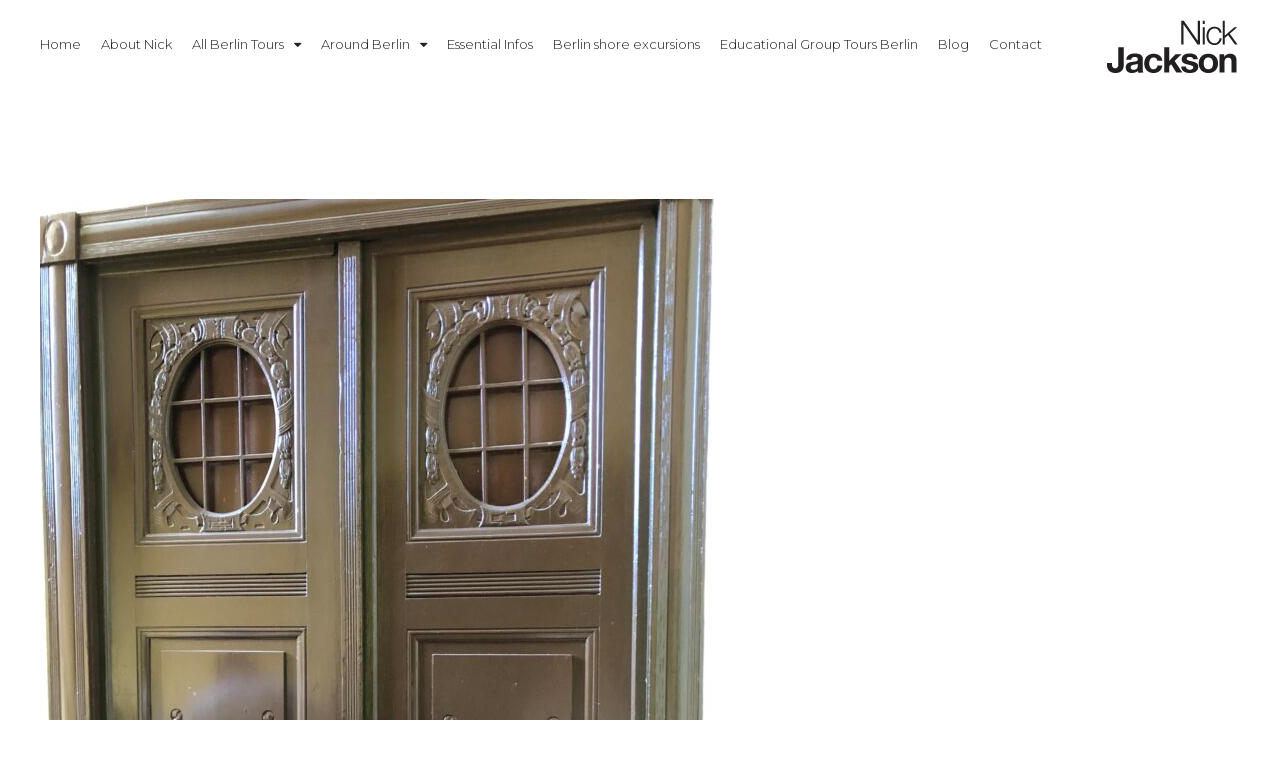

--- FILE ---
content_type: text/html; charset=UTF-8
request_url: https://jacksonsberlintours.com/tag/www-virtualberlintours-com/
body_size: 27780
content:
<!DOCTYPE html>
<html dir="ltr" lang="en-US" prefix="og: https://ogp.me/ns#">
  <head>
  <meta name="viewport" content="initial-scale=1, maximum-scale=1">
    <meta charset="UTF-8">
    
    
		<!-- All in One SEO 4.6.7.1 - aioseo.com -->
		<title>www.virtualberlintours.com - Jacksons Berlin Tours</title>
		<meta name="robots" content="max-image-preview:large" />
		<link rel="canonical" href="https://jacksonsberlintours.com/tag/www-virtualberlintours-com/" />
		<meta name="generator" content="All in One SEO (AIOSEO) 4.6.7.1" />
		<script type="application/ld+json" class="aioseo-schema">
			{"@context":"https:\/\/schema.org","@graph":[{"@type":"BreadcrumbList","@id":"https:\/\/jacksonsberlintours.com\/tag\/www-virtualberlintours-com\/#breadcrumblist","itemListElement":[{"@type":"ListItem","@id":"https:\/\/jacksonsberlintours.com\/#listItem","position":1,"name":"Home","item":"https:\/\/jacksonsberlintours.com\/","nextItem":"https:\/\/jacksonsberlintours.com\/tag\/www-virtualberlintours-com\/#listItem"},{"@type":"ListItem","@id":"https:\/\/jacksonsberlintours.com\/tag\/www-virtualberlintours-com\/#listItem","position":2,"name":"www.virtualberlintours.com","previousItem":"https:\/\/jacksonsberlintours.com\/#listItem"}]},{"@type":"CollectionPage","@id":"https:\/\/jacksonsberlintours.com\/tag\/www-virtualberlintours-com\/#collectionpage","url":"https:\/\/jacksonsberlintours.com\/tag\/www-virtualberlintours-com\/","name":"www.virtualberlintours.com - Jacksons Berlin Tours","inLanguage":"en-US","isPartOf":{"@id":"https:\/\/jacksonsberlintours.com\/#website"},"breadcrumb":{"@id":"https:\/\/jacksonsberlintours.com\/tag\/www-virtualberlintours-com\/#breadcrumblist"}},{"@type":"Organization","@id":"https:\/\/jacksonsberlintours.com\/#organization","name":"Jacksons Berlin Tours","description":"Best Tours in Berlin With Nick Jackson","url":"https:\/\/jacksonsberlintours.com\/","logo":{"@type":"ImageObject","url":"https:\/\/jacksonsberlintours.com\/wp-content\/uploads\/2021\/04\/nick_jackson_logo-1.png","@id":"https:\/\/jacksonsberlintours.com\/tag\/www-virtualberlintours-com\/#organizationLogo","width":134,"height":59},"image":{"@id":"https:\/\/jacksonsberlintours.com\/tag\/www-virtualberlintours-com\/#organizationLogo"}},{"@type":"WebSite","@id":"https:\/\/jacksonsberlintours.com\/#website","url":"https:\/\/jacksonsberlintours.com\/","name":"Jacksons Berlin Tours","alternateName":"Nick Jackson","description":"Best Tours in Berlin With Nick Jackson","inLanguage":"en-US","publisher":{"@id":"https:\/\/jacksonsberlintours.com\/#organization"}}]}
		</script>
		<!-- All in One SEO -->

<link rel="alternate" type="application/rss+xml" title="Jacksons Berlin Tours &raquo; www.virtualberlintours.com Tag Feed" href="https://jacksonsberlintours.com/tag/www-virtualberlintours-com/feed/" />
<script type="text/javascript">
/* <![CDATA[ */
window._wpemojiSettings = {"baseUrl":"https:\/\/s.w.org\/images\/core\/emoji\/15.0.3\/72x72\/","ext":".png","svgUrl":"https:\/\/s.w.org\/images\/core\/emoji\/15.0.3\/svg\/","svgExt":".svg","source":{"concatemoji":"https:\/\/jacksonsberlintours.com\/wp-includes\/js\/wp-emoji-release.min.js?ver=6.5.7"}};
/*! This file is auto-generated */
!function(i,n){var o,s,e;function c(e){try{var t={supportTests:e,timestamp:(new Date).valueOf()};sessionStorage.setItem(o,JSON.stringify(t))}catch(e){}}function p(e,t,n){e.clearRect(0,0,e.canvas.width,e.canvas.height),e.fillText(t,0,0);var t=new Uint32Array(e.getImageData(0,0,e.canvas.width,e.canvas.height).data),r=(e.clearRect(0,0,e.canvas.width,e.canvas.height),e.fillText(n,0,0),new Uint32Array(e.getImageData(0,0,e.canvas.width,e.canvas.height).data));return t.every(function(e,t){return e===r[t]})}function u(e,t,n){switch(t){case"flag":return n(e,"\ud83c\udff3\ufe0f\u200d\u26a7\ufe0f","\ud83c\udff3\ufe0f\u200b\u26a7\ufe0f")?!1:!n(e,"\ud83c\uddfa\ud83c\uddf3","\ud83c\uddfa\u200b\ud83c\uddf3")&&!n(e,"\ud83c\udff4\udb40\udc67\udb40\udc62\udb40\udc65\udb40\udc6e\udb40\udc67\udb40\udc7f","\ud83c\udff4\u200b\udb40\udc67\u200b\udb40\udc62\u200b\udb40\udc65\u200b\udb40\udc6e\u200b\udb40\udc67\u200b\udb40\udc7f");case"emoji":return!n(e,"\ud83d\udc26\u200d\u2b1b","\ud83d\udc26\u200b\u2b1b")}return!1}function f(e,t,n){var r="undefined"!=typeof WorkerGlobalScope&&self instanceof WorkerGlobalScope?new OffscreenCanvas(300,150):i.createElement("canvas"),a=r.getContext("2d",{willReadFrequently:!0}),o=(a.textBaseline="top",a.font="600 32px Arial",{});return e.forEach(function(e){o[e]=t(a,e,n)}),o}function t(e){var t=i.createElement("script");t.src=e,t.defer=!0,i.head.appendChild(t)}"undefined"!=typeof Promise&&(o="wpEmojiSettingsSupports",s=["flag","emoji"],n.supports={everything:!0,everythingExceptFlag:!0},e=new Promise(function(e){i.addEventListener("DOMContentLoaded",e,{once:!0})}),new Promise(function(t){var n=function(){try{var e=JSON.parse(sessionStorage.getItem(o));if("object"==typeof e&&"number"==typeof e.timestamp&&(new Date).valueOf()<e.timestamp+604800&&"object"==typeof e.supportTests)return e.supportTests}catch(e){}return null}();if(!n){if("undefined"!=typeof Worker&&"undefined"!=typeof OffscreenCanvas&&"undefined"!=typeof URL&&URL.createObjectURL&&"undefined"!=typeof Blob)try{var e="postMessage("+f.toString()+"("+[JSON.stringify(s),u.toString(),p.toString()].join(",")+"));",r=new Blob([e],{type:"text/javascript"}),a=new Worker(URL.createObjectURL(r),{name:"wpTestEmojiSupports"});return void(a.onmessage=function(e){c(n=e.data),a.terminate(),t(n)})}catch(e){}c(n=f(s,u,p))}t(n)}).then(function(e){for(var t in e)n.supports[t]=e[t],n.supports.everything=n.supports.everything&&n.supports[t],"flag"!==t&&(n.supports.everythingExceptFlag=n.supports.everythingExceptFlag&&n.supports[t]);n.supports.everythingExceptFlag=n.supports.everythingExceptFlag&&!n.supports.flag,n.DOMReady=!1,n.readyCallback=function(){n.DOMReady=!0}}).then(function(){return e}).then(function(){var e;n.supports.everything||(n.readyCallback(),(e=n.source||{}).concatemoji?t(e.concatemoji):e.wpemoji&&e.twemoji&&(t(e.twemoji),t(e.wpemoji)))}))}((window,document),window._wpemojiSettings);
/* ]]> */
</script>

<style id='wp-emoji-styles-inline-css' type='text/css'>

	img.wp-smiley, img.emoji {
		display: inline !important;
		border: none !important;
		box-shadow: none !important;
		height: 1em !important;
		width: 1em !important;
		margin: 0 0.07em !important;
		vertical-align: -0.1em !important;
		background: none !important;
		padding: 0 !important;
	}
</style>
<link rel='stylesheet' id='wp-block-library-css' href='https://jacksonsberlintours.com/wp-includes/css/dist/block-library/style.min.css?ver=6.5.7' type='text/css' media='all' />
<style id='wp-block-library-theme-inline-css' type='text/css'>
.wp-block-audio figcaption{color:#555;font-size:13px;text-align:center}.is-dark-theme .wp-block-audio figcaption{color:#ffffffa6}.wp-block-audio{margin:0 0 1em}.wp-block-code{border:1px solid #ccc;border-radius:4px;font-family:Menlo,Consolas,monaco,monospace;padding:.8em 1em}.wp-block-embed figcaption{color:#555;font-size:13px;text-align:center}.is-dark-theme .wp-block-embed figcaption{color:#ffffffa6}.wp-block-embed{margin:0 0 1em}.blocks-gallery-caption{color:#555;font-size:13px;text-align:center}.is-dark-theme .blocks-gallery-caption{color:#ffffffa6}.wp-block-image figcaption{color:#555;font-size:13px;text-align:center}.is-dark-theme .wp-block-image figcaption{color:#ffffffa6}.wp-block-image{margin:0 0 1em}.wp-block-pullquote{border-bottom:4px solid;border-top:4px solid;color:currentColor;margin-bottom:1.75em}.wp-block-pullquote cite,.wp-block-pullquote footer,.wp-block-pullquote__citation{color:currentColor;font-size:.8125em;font-style:normal;text-transform:uppercase}.wp-block-quote{border-left:.25em solid;margin:0 0 1.75em;padding-left:1em}.wp-block-quote cite,.wp-block-quote footer{color:currentColor;font-size:.8125em;font-style:normal;position:relative}.wp-block-quote.has-text-align-right{border-left:none;border-right:.25em solid;padding-left:0;padding-right:1em}.wp-block-quote.has-text-align-center{border:none;padding-left:0}.wp-block-quote.is-large,.wp-block-quote.is-style-large,.wp-block-quote.is-style-plain{border:none}.wp-block-search .wp-block-search__label{font-weight:700}.wp-block-search__button{border:1px solid #ccc;padding:.375em .625em}:where(.wp-block-group.has-background){padding:1.25em 2.375em}.wp-block-separator.has-css-opacity{opacity:.4}.wp-block-separator{border:none;border-bottom:2px solid;margin-left:auto;margin-right:auto}.wp-block-separator.has-alpha-channel-opacity{opacity:1}.wp-block-separator:not(.is-style-wide):not(.is-style-dots){width:100px}.wp-block-separator.has-background:not(.is-style-dots){border-bottom:none;height:1px}.wp-block-separator.has-background:not(.is-style-wide):not(.is-style-dots){height:2px}.wp-block-table{margin:0 0 1em}.wp-block-table td,.wp-block-table th{word-break:normal}.wp-block-table figcaption{color:#555;font-size:13px;text-align:center}.is-dark-theme .wp-block-table figcaption{color:#ffffffa6}.wp-block-video figcaption{color:#555;font-size:13px;text-align:center}.is-dark-theme .wp-block-video figcaption{color:#ffffffa6}.wp-block-video{margin:0 0 1em}.wp-block-template-part.has-background{margin-bottom:0;margin-top:0;padding:1.25em 2.375em}
</style>
<link rel='stylesheet' id='eedee-gutenslider-init-css' href='https://jacksonsberlintours.com/wp-content/plugins/gutenslider/build/gutenslider-init.css?ver=1715646067' type='text/css' media='all' />
<link rel='stylesheet' id='my_block-cgb-style-css-css' href='https://jacksonsberlintours.com/wp-content/themes/nickjackson/my-block/dist/blocks.style.build.css' type='text/css' media='all' />
<style id='classic-theme-styles-inline-css' type='text/css'>
/*! This file is auto-generated */
.wp-block-button__link{color:#fff;background-color:#32373c;border-radius:9999px;box-shadow:none;text-decoration:none;padding:calc(.667em + 2px) calc(1.333em + 2px);font-size:1.125em}.wp-block-file__button{background:#32373c;color:#fff;text-decoration:none}
</style>
<style id='global-styles-inline-css' type='text/css'>
body{--wp--preset--color--black: #000000;--wp--preset--color--cyan-bluish-gray: #abb8c3;--wp--preset--color--white: #ffffff;--wp--preset--color--pale-pink: #f78da7;--wp--preset--color--vivid-red: #cf2e2e;--wp--preset--color--luminous-vivid-orange: #ff6900;--wp--preset--color--luminous-vivid-amber: #fcb900;--wp--preset--color--light-green-cyan: #7bdcb5;--wp--preset--color--vivid-green-cyan: #00d084;--wp--preset--color--pale-cyan-blue: #8ed1fc;--wp--preset--color--vivid-cyan-blue: #0693e3;--wp--preset--color--vivid-purple: #9b51e0;--wp--preset--color--strong-magenta: #a156b4;--wp--preset--color--light-grayish-magenta: #d0a5db;--wp--preset--color--very-light-gray: #eee;--wp--preset--color--very-dark-gray: #444;--wp--preset--gradient--vivid-cyan-blue-to-vivid-purple: linear-gradient(135deg,rgba(6,147,227,1) 0%,rgb(155,81,224) 100%);--wp--preset--gradient--light-green-cyan-to-vivid-green-cyan: linear-gradient(135deg,rgb(122,220,180) 0%,rgb(0,208,130) 100%);--wp--preset--gradient--luminous-vivid-amber-to-luminous-vivid-orange: linear-gradient(135deg,rgba(252,185,0,1) 0%,rgba(255,105,0,1) 100%);--wp--preset--gradient--luminous-vivid-orange-to-vivid-red: linear-gradient(135deg,rgba(255,105,0,1) 0%,rgb(207,46,46) 100%);--wp--preset--gradient--very-light-gray-to-cyan-bluish-gray: linear-gradient(135deg,rgb(238,238,238) 0%,rgb(169,184,195) 100%);--wp--preset--gradient--cool-to-warm-spectrum: linear-gradient(135deg,rgb(74,234,220) 0%,rgb(151,120,209) 20%,rgb(207,42,186) 40%,rgb(238,44,130) 60%,rgb(251,105,98) 80%,rgb(254,248,76) 100%);--wp--preset--gradient--blush-light-purple: linear-gradient(135deg,rgb(255,206,236) 0%,rgb(152,150,240) 100%);--wp--preset--gradient--blush-bordeaux: linear-gradient(135deg,rgb(254,205,165) 0%,rgb(254,45,45) 50%,rgb(107,0,62) 100%);--wp--preset--gradient--luminous-dusk: linear-gradient(135deg,rgb(255,203,112) 0%,rgb(199,81,192) 50%,rgb(65,88,208) 100%);--wp--preset--gradient--pale-ocean: linear-gradient(135deg,rgb(255,245,203) 0%,rgb(182,227,212) 50%,rgb(51,167,181) 100%);--wp--preset--gradient--electric-grass: linear-gradient(135deg,rgb(202,248,128) 0%,rgb(113,206,126) 100%);--wp--preset--gradient--midnight: linear-gradient(135deg,rgb(2,3,129) 0%,rgb(40,116,252) 100%);--wp--preset--font-size--small: 13px;--wp--preset--font-size--medium: 20px;--wp--preset--font-size--large: 36px;--wp--preset--font-size--x-large: 42px;--wp--preset--spacing--20: 0.44rem;--wp--preset--spacing--30: 0.67rem;--wp--preset--spacing--40: 1rem;--wp--preset--spacing--50: 1.5rem;--wp--preset--spacing--60: 2.25rem;--wp--preset--spacing--70: 3.38rem;--wp--preset--spacing--80: 5.06rem;--wp--preset--shadow--natural: 6px 6px 9px rgba(0, 0, 0, 0.2);--wp--preset--shadow--deep: 12px 12px 50px rgba(0, 0, 0, 0.4);--wp--preset--shadow--sharp: 6px 6px 0px rgba(0, 0, 0, 0.2);--wp--preset--shadow--outlined: 6px 6px 0px -3px rgba(255, 255, 255, 1), 6px 6px rgba(0, 0, 0, 1);--wp--preset--shadow--crisp: 6px 6px 0px rgba(0, 0, 0, 1);}:where(.is-layout-flex){gap: 0.5em;}:where(.is-layout-grid){gap: 0.5em;}body .is-layout-flex{display: flex;}body .is-layout-flex{flex-wrap: wrap;align-items: center;}body .is-layout-flex > *{margin: 0;}body .is-layout-grid{display: grid;}body .is-layout-grid > *{margin: 0;}:where(.wp-block-columns.is-layout-flex){gap: 2em;}:where(.wp-block-columns.is-layout-grid){gap: 2em;}:where(.wp-block-post-template.is-layout-flex){gap: 1.25em;}:where(.wp-block-post-template.is-layout-grid){gap: 1.25em;}.has-black-color{color: var(--wp--preset--color--black) !important;}.has-cyan-bluish-gray-color{color: var(--wp--preset--color--cyan-bluish-gray) !important;}.has-white-color{color: var(--wp--preset--color--white) !important;}.has-pale-pink-color{color: var(--wp--preset--color--pale-pink) !important;}.has-vivid-red-color{color: var(--wp--preset--color--vivid-red) !important;}.has-luminous-vivid-orange-color{color: var(--wp--preset--color--luminous-vivid-orange) !important;}.has-luminous-vivid-amber-color{color: var(--wp--preset--color--luminous-vivid-amber) !important;}.has-light-green-cyan-color{color: var(--wp--preset--color--light-green-cyan) !important;}.has-vivid-green-cyan-color{color: var(--wp--preset--color--vivid-green-cyan) !important;}.has-pale-cyan-blue-color{color: var(--wp--preset--color--pale-cyan-blue) !important;}.has-vivid-cyan-blue-color{color: var(--wp--preset--color--vivid-cyan-blue) !important;}.has-vivid-purple-color{color: var(--wp--preset--color--vivid-purple) !important;}.has-black-background-color{background-color: var(--wp--preset--color--black) !important;}.has-cyan-bluish-gray-background-color{background-color: var(--wp--preset--color--cyan-bluish-gray) !important;}.has-white-background-color{background-color: var(--wp--preset--color--white) !important;}.has-pale-pink-background-color{background-color: var(--wp--preset--color--pale-pink) !important;}.has-vivid-red-background-color{background-color: var(--wp--preset--color--vivid-red) !important;}.has-luminous-vivid-orange-background-color{background-color: var(--wp--preset--color--luminous-vivid-orange) !important;}.has-luminous-vivid-amber-background-color{background-color: var(--wp--preset--color--luminous-vivid-amber) !important;}.has-light-green-cyan-background-color{background-color: var(--wp--preset--color--light-green-cyan) !important;}.has-vivid-green-cyan-background-color{background-color: var(--wp--preset--color--vivid-green-cyan) !important;}.has-pale-cyan-blue-background-color{background-color: var(--wp--preset--color--pale-cyan-blue) !important;}.has-vivid-cyan-blue-background-color{background-color: var(--wp--preset--color--vivid-cyan-blue) !important;}.has-vivid-purple-background-color{background-color: var(--wp--preset--color--vivid-purple) !important;}.has-black-border-color{border-color: var(--wp--preset--color--black) !important;}.has-cyan-bluish-gray-border-color{border-color: var(--wp--preset--color--cyan-bluish-gray) !important;}.has-white-border-color{border-color: var(--wp--preset--color--white) !important;}.has-pale-pink-border-color{border-color: var(--wp--preset--color--pale-pink) !important;}.has-vivid-red-border-color{border-color: var(--wp--preset--color--vivid-red) !important;}.has-luminous-vivid-orange-border-color{border-color: var(--wp--preset--color--luminous-vivid-orange) !important;}.has-luminous-vivid-amber-border-color{border-color: var(--wp--preset--color--luminous-vivid-amber) !important;}.has-light-green-cyan-border-color{border-color: var(--wp--preset--color--light-green-cyan) !important;}.has-vivid-green-cyan-border-color{border-color: var(--wp--preset--color--vivid-green-cyan) !important;}.has-pale-cyan-blue-border-color{border-color: var(--wp--preset--color--pale-cyan-blue) !important;}.has-vivid-cyan-blue-border-color{border-color: var(--wp--preset--color--vivid-cyan-blue) !important;}.has-vivid-purple-border-color{border-color: var(--wp--preset--color--vivid-purple) !important;}.has-vivid-cyan-blue-to-vivid-purple-gradient-background{background: var(--wp--preset--gradient--vivid-cyan-blue-to-vivid-purple) !important;}.has-light-green-cyan-to-vivid-green-cyan-gradient-background{background: var(--wp--preset--gradient--light-green-cyan-to-vivid-green-cyan) !important;}.has-luminous-vivid-amber-to-luminous-vivid-orange-gradient-background{background: var(--wp--preset--gradient--luminous-vivid-amber-to-luminous-vivid-orange) !important;}.has-luminous-vivid-orange-to-vivid-red-gradient-background{background: var(--wp--preset--gradient--luminous-vivid-orange-to-vivid-red) !important;}.has-very-light-gray-to-cyan-bluish-gray-gradient-background{background: var(--wp--preset--gradient--very-light-gray-to-cyan-bluish-gray) !important;}.has-cool-to-warm-spectrum-gradient-background{background: var(--wp--preset--gradient--cool-to-warm-spectrum) !important;}.has-blush-light-purple-gradient-background{background: var(--wp--preset--gradient--blush-light-purple) !important;}.has-blush-bordeaux-gradient-background{background: var(--wp--preset--gradient--blush-bordeaux) !important;}.has-luminous-dusk-gradient-background{background: var(--wp--preset--gradient--luminous-dusk) !important;}.has-pale-ocean-gradient-background{background: var(--wp--preset--gradient--pale-ocean) !important;}.has-electric-grass-gradient-background{background: var(--wp--preset--gradient--electric-grass) !important;}.has-midnight-gradient-background{background: var(--wp--preset--gradient--midnight) !important;}.has-small-font-size{font-size: var(--wp--preset--font-size--small) !important;}.has-medium-font-size{font-size: var(--wp--preset--font-size--medium) !important;}.has-large-font-size{font-size: var(--wp--preset--font-size--large) !important;}.has-x-large-font-size{font-size: var(--wp--preset--font-size--x-large) !important;}
.wp-block-navigation a:where(:not(.wp-element-button)){color: inherit;}
:where(.wp-block-post-template.is-layout-flex){gap: 1.25em;}:where(.wp-block-post-template.is-layout-grid){gap: 1.25em;}
:where(.wp-block-columns.is-layout-flex){gap: 2em;}:where(.wp-block-columns.is-layout-grid){gap: 2em;}
.wp-block-pullquote{font-size: 1.5em;line-height: 1.6;}
</style>
<link rel='stylesheet' id='fp-rh-block-css' href='https://jacksonsberlintours.com/wp-content/themes/nickjackson/assets/public/css/blocks.style.build-2.css?ver=6.5.7' type='text/css' media='all' />
<link rel='stylesheet' id='fp-rh-blokc-2-css' href='https://jacksonsberlintours.com/wp-content/themes/nickjackson/assets/public/css/blocks.style.build.css?ver=6.5.7' type='text/css' media='all' />
<link rel='stylesheet' id='fp-fontawseome-css' href='https://jacksonsberlintours.com/wp-content/themes/nickjackson/assets/public/css/font-awesome.min.css?ver=6.5.7' type='text/css' media='all' />
<link rel='stylesheet' id='fp-rh-goose-css' href='https://jacksonsberlintours.com/wp-content/themes/nickjackson/assets/public/css/rh-goose.min.css?ver=6.5.7' type='text/css' media='all' />
<link rel='stylesheet' id='fp-style-def-css' href='https://jacksonsberlintours.com/wp-content/themes/nickjackson/assets/public/css/style-def.min.css?ver=6.5.7' type='text/css' media='all' />
<link rel='stylesheet' id='fp-style-1-css' href='https://jacksonsberlintours.com/wp-content/themes/nickjackson/assets/public/css/style-1.min.css?ver=6.5.7' type='text/css' media='all' />
<link rel='stylesheet' id='fp-style-2-css' href='https://jacksonsberlintours.com/wp-content/themes/nickjackson/assets/public/css/style-2.min.css?ver=6.5.7' type='text/css' media='all' />
<link rel='stylesheet' id='fp-style-3-css' href='https://jacksonsberlintours.com/wp-content/themes/nickjackson/assets/public/css/style-3.min.css?ver=6.5.7' type='text/css' media='all' />
<link rel='stylesheet' id='fp-style-4-css' href='https://jacksonsberlintours.com/wp-content/themes/nickjackson/assets/public/css/style-4.min.css?ver=6.5.7' type='text/css' media='all' />
<link rel='stylesheet' id='fp-style-5-css' href='https://jacksonsberlintours.com/wp-content/themes/nickjackson/assets/public/css/style-5.min.css?ver=6.5.7' type='text/css' media='all' />
<link rel='stylesheet' id='fp-style-6-css' href='https://jacksonsberlintours.com/wp-content/themes/nickjackson/assets/public/css/style-6.min.css?ver=6.5.7' type='text/css' media='all' />
<link rel='stylesheet' id='fp-style-7-css' href='https://jacksonsberlintours.com/wp-content/themes/nickjackson/assets/public/css/style-7.min.css?ver=6.5.7' type='text/css' media='all' />
<link rel='stylesheet' id='fp-style-css' href='https://jacksonsberlintours.com/wp-content/themes/nickjackson/assets/public/css/fp-stype.min.css?ver=6.5.7' type='text/css' media='all' />
<script type="text/javascript" id="fp-inline-script-js-before">
/* <![CDATA[ */
var mobileWidth = 1250;
/* ]]> */
</script>
<script type="text/javascript" src="https://jacksonsberlintours.com/wp-content/themes/nickjackson/assets/public/js/embed-privacy.min.js?ver=1.0" id="generic-tabs-script-js"></script>
<script type="text/javascript" src="https://jacksonsberlintours.com/wp-content/themes/nickjackson/assets/public/js/generic-tabs.js?ver=1.0" id="embed-privacy-js"></script>
<link rel="https://api.w.org/" href="https://jacksonsberlintours.com/wp-json/" /><link rel="alternate" type="application/json" href="https://jacksonsberlintours.com/wp-json/wp/v2/tags/24" /><link rel="EditURI" type="application/rsd+xml" title="RSD" href="https://jacksonsberlintours.com/xmlrpc.php?rsd" />
<meta name="generator" content="WordPress 6.5.7" />
<link rel="icon" href="https://jacksonsberlintours.com/wp-content/uploads/2021/04/cropped-LogoNickicon-32x32.jpg" sizes="32x32" />
<link rel="icon" href="https://jacksonsberlintours.com/wp-content/uploads/2021/04/cropped-LogoNickicon-192x192.jpg" sizes="192x192" />
<link rel="apple-touch-icon" href="https://jacksonsberlintours.com/wp-content/uploads/2021/04/cropped-LogoNickicon-180x180.jpg" />
<meta name="msapplication-TileImage" content="https://jacksonsberlintours.com/wp-content/uploads/2021/04/cropped-LogoNickicon-270x270.jpg" />
		<style type="text/css" id="wp-custom-css">
			.shore{
	padding-left:5em;
	padding-right:5em;
}		</style>
		    <link rel="preconnect" href="https://fonts.gstatic.com">
    <link href="https://fonts.googleapis.com/css2?family=Montserrat:ital,wght@0,100;0,200;0,300;0,400;0,500;0,600;0,700;0,800;0,900;1,100;1,200;1,300;1,400;1,500;1,600;1,700;1,800;1,900&display=swap" rel="stylesheet">
    <link rel="preconnect" href="https://fonts.gstatic.com">
    <link href="https://fonts.googleapis.com/css2?family=Playfair+Display:ital,wght@0,400;0,500;0,600;1,400;1,500;1,600&display=swap" rel="stylesheet"> 
  </head>
  <body class="home page-template page-template-page-full page-template-page-full-php page page-id-4 wp-custom-logo no-keyvisual no-sidebar logo-right">
    <div class="site" id="page">
      <a class="skip-link screen-reader-text" href="#main">Skip to content</a>
      <header id="masthead" role="banner" class="header nav-fixed-wrapper">
      	<div id="nav-wrapper" class="nav-wrapper">
      		<div class="site-header container">
      			<div class="site-branding">
              <a href="https://jacksonsberlintours.com/" >
                <img src="https://jacksonsberlintours.com/wp-content/uploads/2021/04/nick_jackson_logo-1.png" class="custom-logo" alt="Home"/>
              </a>
      			</div>
      			<div class="header-widget"></div>
      		</div>
      		<button id="mobile-menu-toggle" class="secondary-toggle mobile-menu-toggle">
      		<span class="icon fa fa-bars" aria-hidden="true"></span> Menu
      		</button>
      		<nav id="site-navigation" class="main-navigation nav-fixed">
      			<button id="mobile-menu-toggle-inside" class="secondary-toggle mobile-menu-toggle-inside">
      			<span class="icon fa fa-times" aria-hidden="true"></span> Close</button>
      			<div class="container">
                          <ul id="menu-menu-1" class="nav-menu"><li id="menu-item-202" class="menu-item menu-item-type-post_type menu-item-object-page menu-item-home menu-item-202"><a href="https://jacksonsberlintours.com/">Home</a></li>
<li id="menu-item-203" class="menu-item menu-item-type-post_type menu-item-object-post menu-item-203"><a href="https://jacksonsberlintours.com/about-nick/">About Nick</a></li>
<li id="menu-item-207" class="menu-item menu-item-type-post_type menu-item-object-post menu-item-has-children menu-item-207"><a href="https://jacksonsberlintours.com/all-berlin-tours/">All Berlin Tours</a>
<ul class="sub-menu">
	<li id="menu-item-210" class="menu-item menu-item-type-post_type menu-item-object-post menu-item-210"><a href="https://jacksonsberlintours.com/94-2/">Cold War Communist Capital</a></li>
	<li id="menu-item-209" class="menu-item menu-item-type-post_type menu-item-object-post menu-item-209"><a href="https://jacksonsberlintours.com/third-reich-berlin-nazi-capital/">Third Reich Berlin – Nazi Capital</a></li>
	<li id="menu-item-211" class="menu-item menu-item-type-post_type menu-item-object-post menu-item-211"><a href="https://jacksonsberlintours.com/total-berlin-the-walking-tour/">Total Berlin – the Walking Tour</a></li>
	<li id="menu-item-212" class="menu-item menu-item-type-post_type menu-item-object-post menu-item-212"><a href="https://jacksonsberlintours.com/berlin-bunkers/">Berlin Bunkers</a></li>
	<li id="menu-item-213" class="menu-item menu-item-type-post_type menu-item-object-post menu-item-213"><a href="https://jacksonsberlintours.com/berlin-architectural-tour/">Berlin Architectural Tour</a></li>
	<li id="menu-item-216" class="menu-item menu-item-type-post_type menu-item-object-post menu-item-216"><a href="https://jacksonsberlintours.com/jewish-berlin/">Jewish Berlin</a></li>
	<li id="menu-item-217" class="menu-item menu-item-type-post_type menu-item-object-post menu-item-217"><a href="https://jacksonsberlintours.com/potsdam-and-palaces-spiritual-capital-of-prussia/">Potsdam and Palaces – Spiritual Capital of Prussia</a></li>
	<li id="menu-item-215" class="menu-item menu-item-type-post_type menu-item-object-post menu-item-215"><a href="https://jacksonsberlintours.com/museum-tours/">Museum Tours</a></li>
	<li id="menu-item-214" class="menu-item menu-item-type-post_type menu-item-object-post menu-item-214"><a href="https://jacksonsberlintours.com/sachsenhausen-concentration-camp-capital-of-terror/">Sachsenhausen Concentration Camp – Capital of Terror</a></li>
</ul>
</li>
<li id="menu-item-206" class="menu-item menu-item-type-post_type menu-item-object-post menu-item-has-children menu-item-206"><a href="https://jacksonsberlintours.com/around-berlin/">Around Berlin</a>
<ul class="sub-menu">
	<li id="menu-item-218" class="menu-item menu-item-type-post_type menu-item-object-post menu-item-218"><a href="https://jacksonsberlintours.com/colditz/">Colditz</a></li>
	<li id="menu-item-219" class="menu-item menu-item-type-post_type menu-item-object-post menu-item-219"><a href="https://jacksonsberlintours.com/seelow-battle-for-berlin-1945/">Seelow Battle for Berlin 1945</a></li>
	<li id="menu-item-220" class="menu-item menu-item-type-post_type menu-item-object-post menu-item-220"><a href="https://jacksonsberlintours.com/ravensbruck-concentration-camp-memorial/">Ravensbruck Concentration Camp Memorial</a></li>
	<li id="menu-item-221" class="menu-item menu-item-type-post_type menu-item-object-post menu-item-221"><a href="https://jacksonsberlintours.com/zossen-bunkers/">Zossen Bunkers</a></li>
	<li id="menu-item-222" class="menu-item menu-item-type-post_type menu-item-object-post menu-item-222"><a href="https://jacksonsberlintours.com/lutherstadt-wittenberg/">Lutherstadt Wittenberg</a></li>
	<li id="menu-item-224" class="menu-item menu-item-type-post_type menu-item-object-post menu-item-224"><a href="https://jacksonsberlintours.com/dresden/">Dresden</a></li>
	<li id="menu-item-223" class="menu-item menu-item-type-post_type menu-item-object-post menu-item-223"><a href="https://jacksonsberlintours.com/leipzig-city-of-heroes/">Leipzig City of Heroes</a></li>
</ul>
</li>
<li id="menu-item-204" class="menu-item menu-item-type-post_type menu-item-object-post menu-item-204"><a href="https://jacksonsberlintours.com/essential-infos/">Essential Infos</a></li>
<li id="menu-item-389" class="menu-item menu-item-type-post_type menu-item-object-post menu-item-389"><a href="https://jacksonsberlintours.com/berlin-shore-excursions/">Berlin shore excursions</a></li>
<li id="menu-item-205" class="menu-item menu-item-type-post_type menu-item-object-post menu-item-205"><a href="https://jacksonsberlintours.com/educational-group-tours-berlin/">Educational Group Tours Berlin</a></li>
<li id="menu-item-344" class="menu-item menu-item-type-post_type menu-item-object-post menu-item-344"><a href="https://jacksonsberlintours.com/all-berlin-tours-copy/">Blog</a></li>
<li id="menu-item-208" class="menu-item menu-item-type-post_type menu-item-object-post menu-item-208"><a href="https://jacksonsberlintours.com/contact/">Contact</a></li>
</ul>                  			</div>
      		</nav>
      	</div>
      </header>

<div id="content" class="site-content container">
  <div id="primary" class="content-area">
    <main id="main" class="site-main">
      <article class="post-4 page type-page status-publish hentry">
        <div class="entry-content">
                                    
<figure class="wp-block-image size-large"><img fetchpriority="high" decoding="async" width="768" height="1024" src="https://jacksonsberlintours.com/wp-content/uploads/2021/08/IMG_5701-768x1024.jpg" alt="" class="wp-image-560" srcset="https://jacksonsberlintours.com/wp-content/uploads/2021/08/IMG_5701-768x1024.jpg 768w, https://jacksonsberlintours.com/wp-content/uploads/2021/08/IMG_5701-225x300.jpg 225w, https://jacksonsberlintours.com/wp-content/uploads/2021/08/IMG_5701-1600x2133.jpg 1600w, https://jacksonsberlintours.com/wp-content/uploads/2021/08/IMG_5701-1152x1536.jpg 1152w, https://jacksonsberlintours.com/wp-content/uploads/2021/08/IMG_5701-1536x2048.jpg 1536w, https://jacksonsberlintours.com/wp-content/uploads/2021/08/IMG_5701-scaled.jpg 1920w" sizes="(max-width: 768px) 100vw, 768px" /><figcaption>The Door to Salon Kitty today.  The password was &#8216;I am from Rothenburg&#8217;</figcaption></figure>



<p>In 1938, the head of the Nazi security agency and man who would later manage the Holocaust &#8211; Reinhardt Heydrich- opened a high-class brothel on a leafy, residential Berlin street.</p>



<p>Staffed by 20 specially selected and trained prostitutes, it catered for the elite of the Nazi party and their foreign visitors.  Patrons including propaganda minister Goebbels, Mussolini&#8217;s son in law Count Ciano, the head of Hitler&#8217;s today guard regiment and Himmler&#8217;s right hand man Heydrich himself.  </p>



<p>Named after madam Kitty Schmidt, &#8216;Salon Kitty&#8217; was not just a palace of pleasure for top Axis members, but Heydrich had the venue bugged to spy on his allies who might offer information at such an indiscreet venue.  </p>



<p>Bombed out by the end of the war, the house returned to civilian use.  Today half of Salon Kitty lies empty waiting for new tenants.  Recently, I gained access to the very rooms of Salon Kitty today.  To see the pictures and hear the story click <a href="https://www.youtube.com/watch?v=yS6uXEgEwgc&amp;t=37s" target="_blank" rel="noreferrer noopener">here</a> .</p>



<p></p>



<p></p>



<p></p>
                          
<div class="wp-block-image"><figure class="aligncenter size-large is-resized"><img decoding="async" src="https://jacksonsberlintours.com/wp-content/uploads/2021/07/gurtner.jpg" alt="" class="wp-image-550" width="461" height="621" srcset="https://jacksonsberlintours.com/wp-content/uploads/2021/07/gurtner.jpg 250w, https://jacksonsberlintours.com/wp-content/uploads/2021/07/gurtner-223x300.jpg 223w" sizes="(max-width: 461px) 100vw, 461px" /><figcaption>Franz Gürtner</figcaption></figure></div>



<p>Attempts to answer the great, universal questions can be provided by two disciplines – science and religion. The former produces a list of details on ‘how’, the latter offers theoretical options on ‘why’, in which one can place one’s faith.  Or not. </p>



<p>The same can be said about historians and the questions of the Third Reich. The ‘why’ is still both debated and often obscene.&nbsp;&nbsp;But there is a significant and forgotten ‘how’.&nbsp;&nbsp;And its name is Franz Gürtner.</p>



<p>Gürtner enabled Hitler, at several crucial junctures on his road to power, to survive.&nbsp;&nbsp;Without him, Hitler would not have become Hitler.</p>



<p>Hindsight history is full of ‘if only’.&nbsp;&nbsp;If only more back-bone had been shown against Nazi Germany’s risky aggression during the reoccupation of the Rhineland in 1936.&nbsp;&nbsp;If only Stauffenberg’s bomb had killed Hitler in 1944 and so on.&nbsp;&nbsp;Surrounding all these hypotheticals are explanations, provisions of context and mitigating circumstances, even caveats of what futures these events might have produced had the ‘right’ thing been done at the time.&nbsp;All this adds to the merry-go-round of historical debate.</p>



<p>These examples look back and identify alternative courses of action that would have produced a better world.&nbsp;But at the time, there was already a mechanism that could have kept the name Hitler to just a footnote of history.&nbsp;It was the state institution that collates rules to regulate society, behaviour and punishment for the good of the whole: The Law.&nbsp;&nbsp;If it’s clear statutes had been followed in the 1920s, Hitler would have sunk with little trace.&nbsp;</p>



<p>But in those turbulent years of Hitler’s early political career, the law wasn’t obeyed.  By 1933 it was too late.  Soon after Hitler’s appointment as Chancellor, Germany became a county where the fair rule of law ceased to apply.   Swathes of citizens whose choice of political views, or simply their ethnic heritage, clashed with the Nazis views, now fell outside its protection.  </p>



<p>The law was now subject to Hitler’s whim.  In August 1940, the German Minister for Justice himself said, in response to a local judge objecting to what was simply <em>illegal, government sanctioned mass murder</em>: &#8220;If you cannot recognise the will of the Führer as a source of law, then you cannot remain a judge”.  This minister’s name was Franz Gürtner, the mass murder the Nazi Euthanasia program that began in September of 1939.</p>



<p>Gürtner was Bavarian civil servant who initially worked in the state’s Justice Ministry.  In his early 30s he served with distinction in the German army during WWI.   Upon his demobilization, he was absorbed back into the Justice Ministry in Munich. The political aftermath of WWII here was chaotic.  His nationalist sympathies saw him become a member of the German National Peoples Party, the DNVP.  Revolution in Bavaria in 1919 produced the ‘Republic of the councils’, a short lived left-wing government.  This was violently over thrown by an independent army of ‘freikorps’ forces. One of the common soldiers supporting the left-wing regime was in reality a stool pigeon, who betrayed his comrades in the aftermath of the right-wing take over.  This soldiers name was Adolf Hitler.</p>



<p>For many like Gürtner and Hitler, WWI didn’t end in 1918/19.&nbsp;&nbsp;The war continued against the young democracy &#8211; the Weimar Republic.&nbsp;Brutalised ex-soldiers with nothing to lose perpetrated murder after murder in their struggle against what they saw as the betrayers of Germany.&nbsp;&nbsp;&nbsp;The 1922 drive-by shooting of Foreign Minister Rathenow in a wealthy Berlin suburb perhaps the most well-known of these assassinations.&nbsp;These crimes could not go unpunished.&nbsp;So, in Bavaria, an official was commissioned to investigate the murders, and in a secret protocol told&nbsp;<em>not to solve&nbsp;</em>them.&nbsp;&nbsp;The murderers would go unpunished.&nbsp;&nbsp;This officials name was Franz Gürtner.</p>



<p>Hitler’s role during this chaos was as a local political celebrity, agitator and <em>provocateur</em> of violence.  Many times, after Hitler spoke, people died.   Often he had been called to account by the Bavarian state wanting to censure him for his law breaking.  Hitler would grab second chances by swearing he would stop illegal activities.  The dilemma was that Hitler’s party represented views that were broadly shared by the anti-democratic ‘secret army’ of demobilized soldiers now serving in positions of power in Bavaria.  It was these same men that had deliberately failed to mete out justice for the political murders they silently supported.  </p>



<p>In 1924 they had another important court case to judge in Munich, an event that had left 16 men dead.</p>



<p>In 1923, the traumas of the lost war and inflation was finally subsiding.&nbsp;&nbsp;Foreign financial investment was to produce several ‘good’ years. Hitler, desperate to grab a chance to increase the fear and chaos on which he thrived politically, launched his ill-fated&nbsp;<em>coup d’état</em>in Munich in November 1923.</p>



<p>It failed, and as the shooting started Hitler was the first to run away.&nbsp;&nbsp;He was arrested.&nbsp;&nbsp;During the trial the prosecution had trouble looking the treasonous defendants in the eye.&nbsp;&nbsp;This is because they knew each other, worked together and supported each other.&nbsp;&nbsp;The result was a lenient sentence for Hitler.&nbsp;Five years.&nbsp;&nbsp;And no deportation from Germany &#8211; a fate that would have befallen any other foreigner who had behaved as Hitler had done in the years before.</p>



<p>The name of the man who allowed Hitler to take over the trial with his defence, and whose gavel sealed his light sentence, was Franz Gürtner. </p>



<figure class="wp-block-image size-large"><img decoding="async" width="1024" height="749" src="https://jacksonsberlintours.com/wp-content/uploads/2021/07/putsch.jpg" alt="" class="wp-image-551" srcset="https://jacksonsberlintours.com/wp-content/uploads/2021/07/putsch.jpg 1024w, https://jacksonsberlintours.com/wp-content/uploads/2021/07/putsch-300x219.jpg 300w, https://jacksonsberlintours.com/wp-content/uploads/2021/07/putsch-768x562.jpg 768w" sizes="(max-width: 1024px) 100vw, 1024px" /><figcaption>The defendants after the &#8216;Beer Hall Putsch&#8217; in 1923</figcaption></figure>



<p>Nine months later, Hitler was released.&nbsp;&nbsp;Whilst in prison he had become forgotten by most of his colleagues, and his movement had disintegrated.&nbsp;&nbsp;The Nazi party had been outlawed and Hitler had been banned from public speaking.&nbsp;&nbsp;But by 1926 both these bans too had been lifted. Working behind the scenes to lift both of these prohibitions, successfully, was Bavarian Justice Minister, Franz Gürtner.&nbsp;</p>



<p>By 1932 both Gürtner’s and Hitler’s stars had risen.&nbsp;&nbsp;Gürtner was now national Minister for Justice, a positon he retained when Hitler became chancellor in January 1933.&nbsp;&nbsp;He was instrumental in creating the sweeping laws for dictatorial power after the Reichstag fire, and in 1935 the infamous racial/legal code known as the Nuremberg laws.&nbsp;&nbsp;Though he did eventually attempt to mitigate against the most embarrassing and obvious Nazi perversions of law, he served in his position until his death in 1941.</p>



<p>Gürtner and many others believed that Germany could alleviate the shame of defeat in 1918 and reassert its destiny as a world power by ridding itself of ‘weak’ democracy and replacing it with a strong dictatorship to correct the national course.&nbsp;To achieve this quickly they were prepared that the law, something they had studied and represented, might have to be bent in the short term.</p>



<p>Alas, it was this deal that Gürtner and millions of other Germans were prepared to accept to assuage their adolescent rage at the realities resulting from national hubris and stupidity before and after WWI.&nbsp;&nbsp;Even though Gürtner died before witnessing the full harvest of what he had helped sow, he must have realized that the bargain had turned sour.&nbsp;&nbsp;WWII itself was part of this deal.&nbsp;&nbsp;It was during this phase that Gürtner’s actions led to his country and huge swathes of the world being turned into a charred hell-scape, where millions died.&nbsp;</p>



<p>Gürtner and others were familiar, I’m sure, with the work of enlightenment philosopher John Locke.  He wrote: ‘Wherever law ends, Tyranny begins’.   Men like Gürtners willingness, particularly those that represented the law and the Justice Ministry of the German government, to ‘work towards the Fuhrer’ after 1933, bear a special responsibility for the horrors that they went out of their way to enable. </p>



<p>No Hitler – no Holocaust.  </p>



<p>No Gürtner – No Hitler.</p>



<p></p>



<p></p>



<p></p>



<p></p>
                          
<div class="wp-block-image"><figure class="aligncenter size-large"><img loading="lazy" decoding="async" width="768" height="1024" src="https://jacksonsberlintours.com/wp-content/uploads/2021/06/bullets-flowers-768x1024.jpg" alt="" class="wp-image-538" srcset="https://jacksonsberlintours.com/wp-content/uploads/2021/06/bullets-flowers-768x1024.jpg 768w, https://jacksonsberlintours.com/wp-content/uploads/2021/06/bullets-flowers-225x300.jpg 225w, https://jacksonsberlintours.com/wp-content/uploads/2021/06/bullets-flowers-1600x2133.jpg 1600w, https://jacksonsberlintours.com/wp-content/uploads/2021/06/bullets-flowers-1152x1536.jpg 1152w, https://jacksonsberlintours.com/wp-content/uploads/2021/06/bullets-flowers-1536x2048.jpg 1536w, https://jacksonsberlintours.com/wp-content/uploads/2021/06/bullets-flowers-scaled.jpg 1920w" sizes="(max-width: 768px) 100vw, 768px" /><figcaption>Wehrmacht Bullet Casings on the Stalingrad Plain</figcaption></figure></div>



<p>#OTD in 1941 the German Wehrmacht attacked the Soviet Union.  With around 3.3 million troops, and 6.6 thousand tanks and aircraft, and supported by over a million horses and other vehicles, it was the most powerful military force the world had yet witnessed.  </p>



<p>This titanic struggle was to decide the fate of Nazi attempts to conquer Europe.  It would be called Operation Barbarossa.  One of the few large-scale German military campaigns of WWII to not be code-named after a colour, Barbarossa raged across thousands of miles of Russia, until it foundered on the borders of Asia, at Stalingrad, on the Volga river.</p>



<p>Strangely &#8211; for me it connects four places I have worked in – Concentration Camp Sachsenhausen north of Berlin, southern Turkey, Lebanon and what today is Volgograd.</p>



<div class="wp-block-image"><figure class="aligncenter size-large"><img loading="lazy" decoding="async" width="1024" height="695" src="https://jacksonsberlintours.com/wp-content/uploads/2021/06/barbaorssa-1024x695.jpg" alt="" class="wp-image-539" srcset="https://jacksonsberlintours.com/wp-content/uploads/2021/06/barbaorssa-1024x695.jpg 1024w, https://jacksonsberlintours.com/wp-content/uploads/2021/06/barbaorssa-300x204.jpg 300w, https://jacksonsberlintours.com/wp-content/uploads/2021/06/barbaorssa-768x521.jpg 768w, https://jacksonsberlintours.com/wp-content/uploads/2021/06/barbaorssa.jpg 1280w" sizes="(max-width: 1024px) 100vw, 1024px" /><figcaption>Operation Barbarossa 1941</figcaption></figure></div>



<p>The Barbarossa campaign reduced:</p>



<p>Avoid a two-front war, and don’t invade Russia were two cardinal military rules broken by Hitler in June of 1941.   So why do it?</p>



<p>The drive behind the campaign were myriad:&nbsp;&nbsp;</p>



<p>Knocking out Russia as a continental ally of the UK, thus hastening a peace deal in the west.  This offer had long been a hope of Hitler’s foreign policy – his offer was leaving Britain’s over-seas empire intact in return for their non-interference with Nazi hegemony in Europe.  </p>



<p>More pressingly, the Soviet Union’s military strength and long term policy goals, though held temporarily in check by a pact with Hitler over the invasion of Poland in 1939, would only increase and threaten Germany so to attack sooner was better than later.&nbsp;</p>



<p>Resources for the war effort (particularly oil) would be a Nazi gain upon Soviet defeat.&nbsp;&nbsp;</p>



<p>And much longer term, the dream of creating an agricultural paradise with Nazi warrior settler families controlling huge estates exploiting local slave labour.  This would produce food in abundance, sustaining the population of the huge post-war German empire.   This program would also help support Hitler’s ultimate goal – a war against the US. Interestingly, during Barbarossa, Hitler spoke of this agricultural theme more than any other during his ‘down-time’ meal ‘conversations’ (generally monologues) at his HQs.</p>



<p>Barbarossa group think:</p>



<p>This dream was underpinned by a fatal hubris – the assumption that the Soviet military and the nation’s resources would eventually collapse under a maximum pressure Blitzkrieg.  Amazingly – no one in Wehrmacht command applied these hypothetical conditions or outcomes to their own side.</p>



<p>So, by the winter of 1942/3, the attacks had stalled in the southern sphere at Stalingrad.</p>



<p>American lease-lend materials, the vast manpower reserves the Soviet Union could muster, the burning desire for revenge as defenders of their ravaged motherland, and a spectacularly flexible repositioned armaments sector all contributed to the turnaround.</p>



<p>The army with no manpower reserves, and supply deficits was now the Wehrmacht.</p>



<p>From 1943, the eastern front moved westwards, two years later closing, like a steel tsunami, over the Nazi capital Berlin, where it had all begun, and now came to a fiery end.</p>



<figure class="wp-block-image size-large"><img loading="lazy" decoding="async" width="1024" height="843" src="https://jacksonsberlintours.com/wp-content/uploads/2021/06/einsatz-trial.jpg" alt="" class="wp-image-540" srcset="https://jacksonsberlintours.com/wp-content/uploads/2021/06/einsatz-trial.jpg 1024w, https://jacksonsberlintours.com/wp-content/uploads/2021/06/einsatz-trial-300x247.jpg 300w, https://jacksonsberlintours.com/wp-content/uploads/2021/06/einsatz-trial-768x632.jpg 768w" sizes="(max-width: 1024px) 100vw, 1024px" /><figcaption>Einsatzgruppen Trial 1947</figcaption></figure>



<p>Barbarossa exposed:</p>



<p>After 1945, study of Operation Barbarossa revealed its terrible secrets.  It was behind the smoke-screen of this campaign that one of the three phases of Holocaust occurred. The work of ‘Einzatzgruppen’ – ‘Task Forces’ murdered 1.5 million Jews in the occupied territories.  Over 3 million Soviet POWs died in captivity of <em>the German Army, </em>countless thousands of civilians died or were dragged off west into slave labour.</p>



<p>But how does this campaign connect all the places listed above?</p>



<p>My Barbarossa:</p>



<p>Firstly, the name.  1941 Operation Barbarossa was named after 12<sup>th</sup>C Holy Roman Emperor Frederic 1<sup>st</sup>.  Nicknamed in German ‘<em>Rotbart’</em>– Redbeard &#8211; it is the Italian version of this nickname that stuck &#8211; Barbarossa.  </p>



<figure class="wp-block-image size-large"><img loading="lazy" decoding="async" width="1024" height="682" src="https://jacksonsberlintours.com/wp-content/uploads/2021/06/SilifkeKale-1024x682.jpg" alt="" class="wp-image-541" srcset="https://jacksonsberlintours.com/wp-content/uploads/2021/06/SilifkeKale-1024x682.jpg 1024w, https://jacksonsberlintours.com/wp-content/uploads/2021/06/SilifkeKale-300x200.jpg 300w, https://jacksonsberlintours.com/wp-content/uploads/2021/06/SilifkeKale-768x512.jpg 768w, https://jacksonsberlintours.com/wp-content/uploads/2021/06/SilifkeKale.jpg 1280w" sizes="(max-width: 1024px) 100vw, 1024px" /><figcaption>Silifke castle and the Göksu River &#8211; site of Emperor Barbarossa&#8217;s death.</figcaption></figure>



<p>He died in 1190, ( in June too weirdly), drowning in the Göksu river near today Turkish town of Silifke.  It was near here where I worked on an archaeological excavation for several seasons.  On one of our days off we floated down the Göksu river in tractor inner tubes.  We didn’t drown, and we named our day out ‘Barbarossa’ in Frederic’s honour.</p>



<p>My archaeological lecture tour circuit took me elsewhere connected with Emperor Barbarossa.  After his death, many legends grew up around his mythical return.  The most enduring is the story that Barbarossa sleeps under several mountains waiting to return and lead Germany to glory.  The first German emperor Wilhelm I was trumpeted as his reincarnation in 1871.</p>



<p>What <em>actually</em> happened to Barbarossa was that he was pickled.  His body was put in vinegar and buried in the Crusader cathedral in the ancient city a Tyre in Lebanon.  His flesh was moved to Constantinople, but his bones are said to still rest in Tyre.  I often visit the ruins of this cathedral.  The bones have never been found despite excavation.</p>



<figure class="wp-block-image size-large"><img loading="lazy" decoding="async" width="762" height="600" src="https://jacksonsberlintours.com/wp-content/uploads/2021/06/tyre-cathedral.jpg" alt="" class="wp-image-542" srcset="https://jacksonsberlintours.com/wp-content/uploads/2021/06/tyre-cathedral.jpg 762w, https://jacksonsberlintours.com/wp-content/uploads/2021/06/tyre-cathedral-300x236.jpg 300w" sizes="(max-width: 762px) 100vw, 762px" /><figcaption>Cathedral of Tyre &#8211; Barbarossa&#8217;s resting place</figcaption></figure>



<p>All those interested in military history must visit Stalingrad.&nbsp;&nbsp;On the flat plains to the west are vast cemeteries filled with the victims of this bloodiest of battles.&nbsp;&nbsp;Bones are found regularly and reburied.&nbsp;&nbsp;The plain is still strewn with battle debris.</p>



<figure class="wp-block-image size-large"><img loading="lazy" decoding="async" width="1024" height="1024" src="https://jacksonsberlintours.com/wp-content/uploads/2021/06/IMG_5661-1024x1024.jpg" alt="" class="wp-image-544" srcset="https://jacksonsberlintours.com/wp-content/uploads/2021/06/IMG_5661-1024x1024.jpg 1024w, https://jacksonsberlintours.com/wp-content/uploads/2021/06/IMG_5661-300x300.jpg 300w, https://jacksonsberlintours.com/wp-content/uploads/2021/06/IMG_5661-150x150.jpg 150w, https://jacksonsberlintours.com/wp-content/uploads/2021/06/IMG_5661-768x768.jpg 768w, https://jacksonsberlintours.com/wp-content/uploads/2021/06/IMG_5661-1600x1600.jpg 1600w, https://jacksonsberlintours.com/wp-content/uploads/2021/06/IMG_5661-1536x1536.jpg 1536w, https://jacksonsberlintours.com/wp-content/uploads/2021/06/IMG_5661-2048x2048.jpg 2048w" sizes="(max-width: 1024px) 100vw, 1024px" /></figure>



<p>This is the casing of a 7.92 x 57 P25 Mauser cartridge from 1939 found on the Stalingrad battlefield. It was manufactured by Metallwarenfabrik Treuenbritzen, a place south west of Berlin.  This company had manufactured munitions from the beginning of the 20<sup>th</sup>C.   The Treuenbritzen munitions factory ‘<em>Werk Selterhof’</em>was a satellite of Concentration camp Sachsenhausen, we I often guide too.  Sachsenhausen also served as the main command centre (the inspectorate) of the entire camp system from 1936.  </p>



<div class="wp-block-image"><figure class="aligncenter size-large"><img loading="lazy" decoding="async" width="1024" height="1024" src="https://jacksonsberlintours.com/wp-content/uploads/2021/06/IMG_5659-1024x1024.jpg" alt="" class="wp-image-543" srcset="https://jacksonsberlintours.com/wp-content/uploads/2021/06/IMG_5659-1024x1024.jpg 1024w, https://jacksonsberlintours.com/wp-content/uploads/2021/06/IMG_5659-300x300.jpg 300w, https://jacksonsberlintours.com/wp-content/uploads/2021/06/IMG_5659-150x150.jpg 150w, https://jacksonsberlintours.com/wp-content/uploads/2021/06/IMG_5659-768x768.jpg 768w, https://jacksonsberlintours.com/wp-content/uploads/2021/06/IMG_5659-1600x1600.jpg 1600w, https://jacksonsberlintours.com/wp-content/uploads/2021/06/IMG_5659-1536x1536.jpg 1536w, https://jacksonsberlintours.com/wp-content/uploads/2021/06/IMG_5659-2048x2048.jpg 2048w" sizes="(max-width: 1024px) 100vw, 1024px" /></figure></div>



<p>Prisoners of war and other labourers from occupied territories worked to make these cartridges, that once spent, lay on the plains of the Volga, where the tide turned against Operation Barbarossa and changed history.</p>



<p></p>



<p></p>



<p></p>
                          
<div class="wp-block-image"><figure class="aligncenter size-large"><img loading="lazy" decoding="async" width="768" height="1024" src="https://jacksonsberlintours.com/wp-content/uploads/2021/06/charlie-now-768x1024.jpg" alt="" class="wp-image-503" srcset="https://jacksonsberlintours.com/wp-content/uploads/2021/06/charlie-now-768x1024.jpg 768w, https://jacksonsberlintours.com/wp-content/uploads/2021/06/charlie-now-225x300.jpg 225w, https://jacksonsberlintours.com/wp-content/uploads/2021/06/charlie-now-1600x2133.jpg 1600w, https://jacksonsberlintours.com/wp-content/uploads/2021/06/charlie-now-1152x1536.jpg 1152w, https://jacksonsberlintours.com/wp-content/uploads/2021/06/charlie-now-1536x2048.jpg 1536w, https://jacksonsberlintours.com/wp-content/uploads/2021/06/charlie-now-scaled.jpg 1920w" sizes="(max-width: 768px) 100vw, 768px" /><figcaption>US Army Checkpoint Charlie.  Much quieter today&#8230;</figcaption></figure></div>



<p>A quick internet search shows that some visitors to Berlin seemed to be disappointed with this legendary Berlin Cold War cross-roads.  Not worth visiting they say.  This is an outrage, no visit to Berlin is complete without crossing over Checkpoint Charlie &#8211; Berlin’s most famous intersection.</p>



<p>To get the best out of Checkpoint Charlie one needs to be aware of the answers to these questions:</p>



<p>What was Checkpoint Charlie?</p>



<p>Why was Checkpoint Charlie famous?</p>



<p>Why is Checkpoint Charlie called Charlie?</p>



<p>What is left of Checkpoint Charlie today?</p>



<p>Who could cross at Checkpoint Charlie?</p>



<p>Did anyone escape through Checkpoint Charlie?</p>



<p>Here are the answers:</p>



<p>What was Checkpoint Charlie?</p>



<p>Checkpoint Charlie became <em>the </em>symbol of a divided Berlin, Germany and World after WWII.  In reality, it was simply <em>one</em> of the Berlin Wall border crossings between communist east and free west Berlin, on a street corner separating the US from the Soviet sector.  </p>



<p>This meant Checkpoint Charlie both separated and united east and west Berlin.&nbsp;&nbsp;A strange place indeed during the Cold War.</p>



<p>But it was also where Soviet and American troops aimed tanks and bazookas at each other during a few crisis weeks in the autumn of 1961.  During those October weeks, the world stood on the brink of World War III, vividly illustrating how Berlin’s destiny held the key to Europe’s future.</p>



<div class="wp-block-image"><figure class="aligncenter size-large"><img loading="lazy" decoding="async" width="485" height="377" src="https://jacksonsberlintours.com/wp-content/uploads/2021/06/Checkpoint_Charlie_1961-10-27.jpg" alt="" class="wp-image-504" srcset="https://jacksonsberlintours.com/wp-content/uploads/2021/06/Checkpoint_Charlie_1961-10-27.jpg 485w, https://jacksonsberlintours.com/wp-content/uploads/2021/06/Checkpoint_Charlie_1961-10-27-300x233.jpg 300w" sizes="(max-width: 485px) 100vw, 485px" /><figcaption>Berlin crisis in 1961, seen from the US side</figcaption></figure></div>



<p>Where did Checkpoint Charlie come from?</p>



<p>Towards the end of WWII, Germany was physically divided on paper and then afterwards these zones were occupied and controlled by the victors, Britain, the US, and the Soviet Union.  Eventually France was included in this group too.  </p>



<p>Berlin was carved up into 4 sectors too. This was achieved by lumping together groups of the city’s 20 boroughs into two halves &#8211; the Soviet and Western sectors.  They became known and ‘East’ and ‘West’ Berlin.  </p>



<p>The East got 8 districts, the West got 12.   As a result, old district boundaries, some that had been lines on the city’s map for centuries (like the line of the old mediaeval city wall for example), became the new sector boundaries.  </p>



<p>The Berlin Wall was built on these boundaries in August of 1961, so before this, for 16 years, the city was divided only by these lines.  As tensions rose between each side in the 1950s, large signs appeared, warning you as you crossed the intersections from the west into the eastern zones.  In the 1950s the east of Berlin was a dangerous world.  Many people who had fallen foul of the Soviets disappeared.</p>



<p>These lines can still be seen today, marked by cobble-stones running around the west side of the city for the full length of the Berlin wall, some 160kms. </p>



<figure class="wp-block-image size-large"><img loading="lazy" decoding="async" width="1024" height="768" src="https://jacksonsberlintours.com/wp-content/uploads/2021/06/chrlie-sign-1024x768.jpg" alt="" class="wp-image-505" srcset="https://jacksonsberlintours.com/wp-content/uploads/2021/06/chrlie-sign-1024x768.jpg 1024w, https://jacksonsberlintours.com/wp-content/uploads/2021/06/chrlie-sign-300x225.jpg 300w, https://jacksonsberlintours.com/wp-content/uploads/2021/06/chrlie-sign-768x576.jpg 768w, https://jacksonsberlintours.com/wp-content/uploads/2021/06/chrlie-sign-1600x1200.jpg 1600w, https://jacksonsberlintours.com/wp-content/uploads/2021/06/chrlie-sign-1536x1152.jpg 1536w, https://jacksonsberlintours.com/wp-content/uploads/2021/06/chrlie-sign-2048x1536.jpg 2048w" sizes="(max-width: 1024px) 100vw, 1024px" /></figure>



<p>During the 1950s, nearly 20% of East Germany’s population, often young folks, escaped to the island of freedom &#8211; west Berlin. That was nearly 3 million people in total.&nbsp;</p>



<p>So, east Germany built the Berlin wall around it, to shut the back door out of communist east Germany and Europe in 1961.</p>



<p>Why was it called ‘Charlie’?</p>



<p>At the site of Checkpoint Charlie today, there is a sign commemorating the Cold War showing a Soviet soldier and a US soldier, staring into each other’s sectors.&nbsp;&nbsp;Neither of these men is called Charlie.</p>



<p>There were 9 border crossing point over the Berlin Wall.  Checkpoint Charlie became the most famous.  It was the end of a transit road from west Germany, through east Germany, giving access to West Berlin.  There were 3 border crossings on the road – called A, B and C.  The military alphabet names those letters Alpha, Bravo, and of course, Charlie.  That’s why Checkpoint Charlie is called ‘Charlie’.</p>



<p>Why is Checkpoint Charlie famous?</p>



<p>During the Cold War, Berlin was where east met west.  As information on the enemy became the key to Cold War success, in the 50s Berlin became the spy capital of the world. This caught the frightened world’s imagination and spawned the spy film genre often featuring Checkpoint Charlie.  James Bond crossed in ‘Octopussy’, Harry Palmer in ‘Funeral in Berlin’, Richard Burton in ‘The spy who came in from the cold’ and most recently, Checkpoint Charlie featured in Tom Hanks ‘Bridge of Spies’.</p>



<p>Another reason is that as that Charlie was the place where military personnel and foreign visitors crossed, thus it became synonymous with <em>the</em> Berlin ‘crossing point’ despite fact there were others.</p>



<p>Death at Checkpoint Charlie</p>



<p>In 1962 there were two news stories from Checkpoint Charlie that taught the world the&nbsp;<em>real&nbsp;</em>human cost and meaning of the Berlin wall one year after it was built.</p>



<p>An escape through a tunnel, dug from the western side to rescue relatives,&nbsp;&nbsp;ended with the death of an east German border guard.&nbsp;&nbsp;Fidel Castro laid a wreath at the memorial to this event on the eastern side on the 10<sup>th</sup>anniversary in 1972.</p>



<p>More vividly, an 18-year-old building worker called Peter Fechter was gunned down trying to escape at Checkpoint Charlie in August 1962.&nbsp;&nbsp;Shot and bleeding in the no man’s land, his death was captured on camera, filmed from the free western side, just a few metres away.&nbsp;</p>



<p>It took him 54 minutes to die.  </p>



<div class="wp-block-image"><figure class="aligncenter size-large"><img loading="lazy" decoding="async" width="800" height="1003" src="https://jacksonsberlintours.com/wp-content/uploads/2021/06/Peter_Fechter.jpg" alt="" class="wp-image-506" srcset="https://jacksonsberlintours.com/wp-content/uploads/2021/06/Peter_Fechter.jpg 800w, https://jacksonsberlintours.com/wp-content/uploads/2021/06/Peter_Fechter-239x300.jpg 239w, https://jacksonsberlintours.com/wp-content/uploads/2021/06/Peter_Fechter-768x963.jpg 768w" sizes="(max-width: 800px) 100vw, 800px" /><figcaption>Peter Fechter, shot at Checkpoint Charlie age 18.</figcaption></figure></div>



<p>Only then did east German border guards &#8211; those with access to the border zone (and of course with a chance to rescue Fechter and save his life) &#8211; remove his now lifeless body.&nbsp;The Fechter footage sent shock waves around the world.&nbsp;&nbsp;A memorial stands at the site today.</p>



<p>In the early phase of the wall, a man escaped through Checkpoint Charlie with friends by driving <em>under</em> the barrier from the eastern side. He was at the wheel of an Austin Healey Sprite, so low and streamlined, the barrier didn’t need to be raised or smashed through.</p>



<p>It became the popular photo-op venue for visiting politicians, defending freedom.&nbsp;&nbsp;JFK looked over the wall from the viewing platform here during his 1963 visit, famed for his ‘<em>Ich bin ein Berliner’&nbsp;</em>speech.&nbsp;&nbsp;Regan visited in the early 1980s too.&nbsp;&nbsp;In 1989, the removal of the US Checkpoint Charlie building itself symbolized the end of Berlin Cold War.</p>



<p>WWIII at Charlie – a lucky escape.</p>



<p>Charlie hit the headlines globally during the 1960s.&nbsp;&nbsp;Perhaps the most significant escape was the fact that World War III didn’t break out at the crossing.&nbsp;&nbsp;In 1961 when the Berlin Wall was built it threatened to block legal access from west to east.&nbsp;&nbsp;Tensions escalated until there was a terrifying tank stand-off for 3 weeks in October 1961.&nbsp;&nbsp;The Berlin crisis.&nbsp;&nbsp;The Soviets eventually backed down and the tanks withdrew.</p>



<p>Charlie symbolized not only the brink of nuclear war in 1961, but also the end of Cold War tensions in 1989.  In the years before, a liberalizing Soviet Union had uncoupled itself from satellite states it had occupied from 1945.  These (Hungary, Poland, Czechoslovakia) now broke away and reasserted their identities and opened their long sealed borders.  East Germany, totally bankrupt, reacted to huge demonstrations in major cities by announcing on November 9<sup>th</sup> 1989 that they would do this too.  That night, east Germany collapsed, East Berliners entered west Berlin through Checkpoint Charlie to jubilant crowds, and the Cold War was over. Checkpoint Charlie had changed the world.</p>



<p>What is Checkpoint Charlie today?</p>



<p>It’s a cross roads again. The desire for Berlin to move beyond the years of division and painful memories of the Wall means its redeveloped. But there are free photo exhibitions, there are museums.  A copy of the sign saying ‘you are leaving the American sector‘ still stands, a copy of the border hut is still there too.</p>



<p>The best way to enjoy Checkpoint Charlie is to know the stories.   Use your imagination as you cross, remembering, that not long ago, it was step that used to take you from one world to another, more dangerous world, where anything could happen and the future of our world was at stake.</p>
                          
<p>Unsurprisingly, one of the most crowded places during Berlin’s Corona lockdown were her parks.&nbsp;Berlin city dwellers are lucky to have so many green spaces to choose from.&nbsp;&nbsp;Over 40% of the city is green, and there are 2,500 public parks just within the city limits.&nbsp;&nbsp;Beyond, we have the lakes and forests.</p>



<p>The queen of Berlin parks is the Tiergarten.&nbsp;&nbsp;This is Berlin’s green lung, originally countryside outside the Medieval city centre.&nbsp;&nbsp;It lay to the west, beyond the Brandenburg Gate, and was used first as a hunting reserve for Prussian nobility.&nbsp;&nbsp;It was traversed by sandy tracks leading to villages that one day would grow to become residential areas.  After WWII, these would be known as the British sector of west Berlin .&nbsp;&nbsp;</p>



<p>By the late 17<sup>th</sup> century, gamekeepers were releasing hares, pheasants and deer to try their luck against hunter’s muskets and crossbows.&nbsp;<a href="https://www.dhm.de/sammlung/unsere-sammlung/die-jagd-notwendigkeit-und-gesellschaftliches-ereignis/" target="_blank" rel="noreferrer noopener">&nbsp;A fine collection of these</a> can be seen today in the German Historical Museum.</p>



<div class="wp-block-image"><figure class="aligncenter size-large is-resized"><img loading="lazy" decoding="async" src="https://jacksonsberlintours.com/wp-content/uploads/2021/06/Musketier_mit_Gabelmuskete.jpg" alt="" class="wp-image-492" width="373" height="502" srcset="https://jacksonsberlintours.com/wp-content/uploads/2021/06/Musketier_mit_Gabelmuskete.jpg 445w, https://jacksonsberlintours.com/wp-content/uploads/2021/06/Musketier_mit_Gabelmuskete-223x300.jpg 223w" sizes="(max-width: 373px) 100vw, 373px" /><figcaption>Run Rabbit, Run</figcaption></figure></div>



<p>This usage gave the park its name today – the Tiergarten-&nbsp;<em>lit.&nbsp;</em>‘animal garden’.&nbsp;&nbsp;It also necessitated the whole area being fenced off, and was therefore inaccessible to the general public.</p>



<p>This changed in the mid 1700s as the reserve was landscaped and opened to the public as a park for the first time. It was decorated with lakes and tree-lined avenues, and statues in marble and bronze.&nbsp;From then on, it became a crucial part of Berliners lives, up until today.&nbsp;&nbsp;</p>



<p>This was especially true during the Cold War period.  From August 1961, it wasn’t the Tiergarten that was fenced off, but this time the entirety of the western side of the city.&nbsp;&nbsp;The Berlin Wall had been built.&nbsp;&nbsp;The ability to head out into the ‘countryside’ without having to go through an international border gave the Tiergarten a new significance for west Berliners.</p>



<p>Today, people wander in the park daily just as they used to over a century and a half ago.&nbsp;&nbsp;Today too, can these elements of Berlin still be witnessed, as penned in 1882 by writer Rodenburg.&nbsp;&nbsp;He says the park shows one <em>‘the beauties of the town, the toilets, the riches, the humour and the folly’.</em></p>



<p>Today, for those who want something more than a lawn to sunbathe, or a place to barbecue, the main attractions to be found in the Tiergarten are the Reichstag, or the Bellevue Palace and Victory column.&nbsp;</p>



<p>Now that lock-down has ended, even more folks are out and about.&nbsp;&nbsp;Strangely, there are some areas of the Tiergarten many have always passed by.&nbsp;</p>



<p>There is the forgotten section called the ‘English Garden’ with its tea house.&nbsp;&nbsp;Separated from the main body of the park by post-war rebuilding, it was gifted to the west Berliners by the British government in the late 1940’s.&nbsp;&nbsp;As the foreign minister of the UK at the time was Sir Anthony Eden, this new section became known as the ‘Garden of Eden’.&nbsp;&nbsp;&nbsp;&nbsp;</p>



<p>There is also another forgotten corner in the north-east that most don’t come across.&nbsp;&nbsp;This is marked by a signature post-war modern building called the Congress Hall.&nbsp;&nbsp;A strange looking building, it was designed by an American architect called Stubbins and opened in 1957.  It was nick-named by the Berliners the ‘pregnant oyster’.&nbsp;&nbsp;It collapsed due to a design fault in 1980 before being reopened 9 years later.&nbsp;&nbsp;The front garden pool is graced with a sculpture ‘Split oval/butterfly’ by the legendary artist Sir Henry Moore.&nbsp;</p>



<figure class="wp-block-image size-large"><img loading="lazy" decoding="async" width="1024" height="768" src="https://jacksonsberlintours.com/wp-content/uploads/2021/06/tiergarten-kongress-1024x768.jpg" alt="" class="wp-image-493" srcset="https://jacksonsberlintours.com/wp-content/uploads/2021/06/tiergarten-kongress-1024x768.jpg 1024w, https://jacksonsberlintours.com/wp-content/uploads/2021/06/tiergarten-kongress-300x225.jpg 300w, https://jacksonsberlintours.com/wp-content/uploads/2021/06/tiergarten-kongress-768x576.jpg 768w, https://jacksonsberlintours.com/wp-content/uploads/2021/06/tiergarten-kongress-1600x1200.jpg 1600w, https://jacksonsberlintours.com/wp-content/uploads/2021/06/tiergarten-kongress-1536x1152.jpg 1536w, https://jacksonsberlintours.com/wp-content/uploads/2021/06/tiergarten-kongress-2048x1536.jpg 2048w" sizes="(max-width: 1024px) 100vw, 1024px" /><figcaption>Congress Hall from 1957 today.</figcaption></figure>



<p>Modern architecture often has weird and wonderful forms, but there is more to the story behind the design of this building.&nbsp;&nbsp;It’s supposed to remind us of a tent.</p>



<p>Once Prussian king Fredrick the Great had opened the park to the public, there was money to be made.&nbsp;So, in 1745, here on the banks of the Spree river, Berliners of Huguenot extraction, (originally coming a generation before as Protestant refugees, mainly from France) applied for and were granted licences to open refreshment tents. Here were served first drinks, and later food as well.&nbsp;&nbsp;Berlin river and lake fish were also enjoyed: Pike, Eels and Pike Perch, and even Tadpoles in beer sauce.</p>



<div class="wp-block-image"><figure class="aligncenter size-large is-resized"><img loading="lazy" decoding="async" src="https://jacksonsberlintours.com/wp-content/uploads/2021/06/image-1024x782.png" alt="" class="wp-image-495" width="840" height="641" srcset="https://jacksonsberlintours.com/wp-content/uploads/2021/06/image-1024x782.png 1024w, https://jacksonsberlintours.com/wp-content/uploads/2021/06/image-300x229.png 300w, https://jacksonsberlintours.com/wp-content/uploads/2021/06/image-768x586.png 768w, https://jacksonsberlintours.com/wp-content/uploads/2021/06/image-1600x1222.png 1600w, https://jacksonsberlintours.com/wp-content/uploads/2021/06/image-1536x1173.png 1536w, https://jacksonsberlintours.com/wp-content/uploads/2021/06/image.png 1887w" sizes="(max-width: 840px) 100vw, 840px" /><figcaption>In the Tents, Berlin Tiergarten park, the early days.</figcaption></figure></div>



<p>For the founders of this business, their way to work was short.&nbsp;&nbsp;Directly on the other side of the river was and still is the workers district of Moabit where the Huguenots had settled from 1686.&nbsp;&nbsp;Gondolas acted as water-taxis taking revellers back to this area, renowned for its pubs.</p>



<p>This tented area became hugely popular in the summer months, and eventually the tents were replaced by four permanent buildings, still called ‘tents’ and sponsored by breweries.&nbsp;&nbsp;This is a similar arrangement to the most famous set of ‘tents’ of all – the Munich Oktoberfest.</p>



<div class="wp-block-image"><figure class="aligncenter size-large"><img loading="lazy" decoding="async" width="1024" height="845" src="https://jacksonsberlintours.com/wp-content/uploads/2021/06/map-tiergarten-park-.jpg" alt="" class="wp-image-496" srcset="https://jacksonsberlintours.com/wp-content/uploads/2021/06/map-tiergarten-park-.jpg 1024w, https://jacksonsberlintours.com/wp-content/uploads/2021/06/map-tiergarten-park--300x248.jpg 300w, https://jacksonsberlintours.com/wp-content/uploads/2021/06/map-tiergarten-park--768x634.jpg 768w" sizes="(max-width: 1024px) 100vw, 1024px" /><figcaption>Location of the tents, and today the Congress Hall</figcaption></figure></div>



<figure class="wp-block-image size-large"><img loading="lazy" decoding="async" width="1024" height="656" src="https://jacksonsberlintours.com/wp-content/uploads/2021/06/in-den-zelten-4-1024x656.jpg" alt="" class="wp-image-497" srcset="https://jacksonsberlintours.com/wp-content/uploads/2021/06/in-den-zelten-4-1024x656.jpg 1024w, https://jacksonsberlintours.com/wp-content/uploads/2021/06/in-den-zelten-4-300x192.jpg 300w, https://jacksonsberlintours.com/wp-content/uploads/2021/06/in-den-zelten-4-768x492.jpg 768w, https://jacksonsberlintours.com/wp-content/uploads/2021/06/in-den-zelten-4.jpg 1280w" sizes="(max-width: 1024px) 100vw, 1024px" /><figcaption>Tent 4, note the Statue of Frederik the Great in the garden on the left.</figcaption></figure>



<p>The area was eventually dominated by the construction of a multiplex called the Kroll Opera.&nbsp;&nbsp;The Tents, the opera and surrounding residential areas cemented the district as one of the most desirable locations in Berlin.</p>



<p>It was all left in ashes by the Nazi’s war.&nbsp;&nbsp;Today, its remembered by the strange form of the Congress Hall, and a short lane leading to the river.&nbsp;&nbsp;It’s still called ‘In the tents’, even today.</p>
                          
<p>It’s time to put this to bed.</p>



<p>History is a strange animal.&nbsp;Having spent many years on archaeological excavations ‘creating’ it, I know the fragility of theories drawn from interpretations of what was exposed.&nbsp;&nbsp;The accepted historical narrative and its conclusions are often derived from these theories.&nbsp;&nbsp;If part of the initial theory is wayward, it still gets repeated down the line and becomes historical fact.&nbsp;&nbsp;To be sure, later, it might be reinterpreted.</p>



<p>One of these persistent errors still appears in the story of the plan to assassinate Hitler in 1944.&nbsp;&nbsp;I was reminded of it whilst making a short Berlin urban history film (you can watch it <a href="https://www.youtube.com/watch?v=Nt85X2wz3rU&amp;t=6s" target="_blank" rel="noreferrer noopener">HERE</a>) recently in a Berlin Kreuzberg cemetery.</p>



<p>Many graves in Berlin cemeteries have terracotta markers, replete with Berlin Bear, commemorating especially honoured citizens. One of these is a mass grave, holding originally 5 murdered men.&nbsp;&nbsp;They were dug up almost immediately after their burial, their bodies burned and the ashes scattered in the fetid pools of a Berlin sewage plant.&nbsp;&nbsp;</p>



<p>These were the men who, as leaders of the Home Army, masterminded a plot to kill Hitler in his eastern headquarters, the Wolf’s Lair, in July 1944 – known to history as the Stauffenberg Bomb Plot.</p>



<div class="wp-block-image"><figure class="aligncenter size-large"><img loading="lazy" decoding="async" width="396" height="336" src="https://jacksonsberlintours.com/wp-content/uploads/2021/06/stauffenberg-stamp.jpg" alt="" class="wp-image-473" srcset="https://jacksonsberlintours.com/wp-content/uploads/2021/06/stauffenberg-stamp.jpg 396w, https://jacksonsberlintours.com/wp-content/uploads/2021/06/stauffenberg-stamp-300x255.jpg 300w" sizes="(max-width: 396px) 100vw, 396px" /><figcaption>Count Stauffenberg &#8211; leader of the July 1944 plot</figcaption></figure></div>



<p>All books covering the Nazi period have a chapter on resistance to the Nazi regime, from lone individuals of conscience like George Elser, brave young students like the Scholls and their White Rose movement.&nbsp;&nbsp;There were aristocrats, intellectuals and clergy members and many courageous others who took action or debated it, or fussed over the make-up of post-war Germany and Europe.</p>



<p>During the Nazi dictatorship, the only group that had the power to stop Hitler was the&nbsp;<em>Wehrmacht –&nbsp;</em>the German Army.&nbsp;</p>



<p>Within their ranks, plans to take steps against Hitler gathered pace in 1938, but only sprang into action in 1943 (when it was clear that Germany was going to lose the war – frankly, the primary drive for their taking action).&nbsp;&nbsp;Bottle bombs in Hitler’s plane, suicide bombings and shootings were planned and either failed or the attempt abandoned.</p>



<p>But on July 20<sup>th</sup> 1944, just before lunch, Colonel Stauffenberg would try and fail to blow Hitler up with 990 grams of explosives, during the midday conference at the Wolf’s Lair.&nbsp;&nbsp;</p>



<p>And it’s here the persistent error occurs.</p>



<p>It is this:&nbsp;&nbsp;The bomb failed to kill Hitler as the temporary meeting building <em>was made of wood</em> and didn’t contain the blast sufficiently to do the required damage.</p>



<p>There are some indications of where this error might originate.&nbsp;&nbsp;The fact that Hitler’s bunker was being reinforced at the time, and therefore he was being temporarily accommodated in the massive Guest Bunker&nbsp;<em>did</em> mean the conference venue that day was not the usual.</p>



<div class="wp-block-image"><figure class="aligncenter size-large"><img loading="lazy" decoding="async" width="1024" height="768" src="https://jacksonsberlintours.com/wp-content/uploads/2021/06/guest-bunker-1024x768.jpg" alt="" class="wp-image-474" srcset="https://jacksonsberlintours.com/wp-content/uploads/2021/06/guest-bunker-1024x768.jpg 1024w, https://jacksonsberlintours.com/wp-content/uploads/2021/06/guest-bunker-300x225.jpg 300w, https://jacksonsberlintours.com/wp-content/uploads/2021/06/guest-bunker-768x576.jpg 768w, https://jacksonsberlintours.com/wp-content/uploads/2021/06/guest-bunker-1600x1200.jpg 1600w, https://jacksonsberlintours.com/wp-content/uploads/2021/06/guest-bunker-1536x1152.jpg 1536w, https://jacksonsberlintours.com/wp-content/uploads/2021/06/guest-bunker-2048x1536.jpg 2048w" sizes="(max-width: 1024px) 100vw, 1024px" /><figcaption>Guest Bunker at the Wolf&#8217;s Lair</figcaption></figure></div>



<p>But it was not a wooden hut.&nbsp;</p>



<p>Photos of the destroyed&nbsp;<em>interior&nbsp;</em>show lots of splintered wood panelling.</p>



<p>Another reason perhaps for this widespread error is possibly the historical drama of the near miss, the thrill of the ‘what if’.&nbsp;&nbsp;</p>



<p>Still, I went through the Jacksons Berlin Tours bookshelves and found this:</p>



<p>Fraenkel &amp; Manvell&nbsp;<em><strong>The July Plot&nbsp;</strong></em></p>



<p>‘a hut…a room built of wood’</p>



<p>Baxter&nbsp;<em><strong>Wolf’s Lair</strong></em></p>



<p>‘stuffy wooden barracks…hutments’</p>



<p>Ritchie&nbsp;<em><strong>Faust’s Metropolis&nbsp;</strong></em></p>



<p><em>‘</em>in a wooden hut’</p>



<p>Roper&nbsp;<em><strong>Last days of Hitler</strong></em></p>



<p>‘had the conference taken place in the usual concrete bunker and not a wooden hut’</p>



<p>Kershaw&nbsp;<em><strong>Hitler Nemesis&nbsp;</strong></em></p>



<p>‘wooden barrack hut inside the fence’</p>



<p>So, what are the facts?&nbsp;</p>



<p>The 1944 meeting room barrack was a phase one type.&nbsp;&nbsp;They were made of brick, with concrete sections above the door and window line and later reinforced.&nbsp;&nbsp;The roof itself had an additional ca. 50 cm concrete reinforced slab top.&nbsp;&nbsp;The roof line had metal ‘eyes’ from which to hang camouflage netting making the whole complex invisible from the air.&nbsp;&nbsp;The day the invasion of Russia began in 1941, the regular Berlin to Moscow flight past directly over-head, unaware.</p>



<p>The barrack windows were protected from the outside with green metal shutters.&nbsp;&nbsp;&nbsp;The interiors (all of them in the dozens of bunker complexes at the Wolf’s Lair) had pine cladding.&nbsp;&nbsp;</p>



<figure class="wp-block-image size-large"><img loading="lazy" decoding="async" width="1024" height="768" src="https://jacksonsberlintours.com/wp-content/uploads/2021/06/shutters-1024x768.jpg" alt="" class="wp-image-476" srcset="https://jacksonsberlintours.com/wp-content/uploads/2021/06/shutters-1024x768.jpg 1024w, https://jacksonsberlintours.com/wp-content/uploads/2021/06/shutters-300x225.jpg 300w, https://jacksonsberlintours.com/wp-content/uploads/2021/06/shutters-768x576.jpg 768w, https://jacksonsberlintours.com/wp-content/uploads/2021/06/shutters-1600x1200.jpg 1600w, https://jacksonsberlintours.com/wp-content/uploads/2021/06/shutters-1536x1152.jpg 1536w, https://jacksonsberlintours.com/wp-content/uploads/2021/06/shutters-2048x1536.jpg 2048w" sizes="(max-width: 1024px) 100vw, 1024px" /><figcaption>A rare surviving window shutter in the Wolf&#8217;s Lair Luftwaffe command complex.</figcaption></figure>



<p>The thing that probably saved Hitler’s life was the fact he was leaning over the table top at the time of the explosion, the table itself deflecting much of the blast left and right.&nbsp;Below the wooden floor was a metre of space for a damp-course, piping and wiring.&nbsp;&nbsp;This absorbed much of the blast downwards.</p>



<p>And the luck of the Devil.&nbsp;</p>



<p>In mid-January 1945, with the Red Army within earshot, the Wolf’s Lair was demolished.  ‘Operation Island’ used so much high explosive that the metre-thick ice on the surrounding lakes cracked from the percussion.  The barracks where Stauffenberg’s bomb had exploded was also demolished.  This needed dynamite too.  The standard practice for the destruction of this type of object was to simply blow the walls out, allowing the roof to collapse. </p>



<figure class="wp-block-image size-large"><img loading="lazy" decoding="async" width="1024" height="768" src="https://jacksonsberlintours.com/wp-content/uploads/2021/06/july-44-barrack-1024x768.jpg" alt="" class="wp-image-477" srcset="https://jacksonsberlintours.com/wp-content/uploads/2021/06/july-44-barrack-1024x768.jpg 1024w, https://jacksonsberlintours.com/wp-content/uploads/2021/06/july-44-barrack-300x225.jpg 300w, https://jacksonsberlintours.com/wp-content/uploads/2021/06/july-44-barrack-768x576.jpg 768w, https://jacksonsberlintours.com/wp-content/uploads/2021/06/july-44-barrack-1600x1200.jpg 1600w, https://jacksonsberlintours.com/wp-content/uploads/2021/06/july-44-barrack-1536x1152.jpg 1536w, https://jacksonsberlintours.com/wp-content/uploads/2021/06/july-44-barrack-2048x1536.jpg 2048w" sizes="(max-width: 1024px) 100vw, 1024px" /><figcaption>The barrack where the attack took place in 1944.  In the foreground is the demolished wall (blown outwards), on the left of the picture is the roof slab, which has dropped almost intact </figcaption></figure>



<p>The ruins of the walls and roof still lie where the demolition left them, and are still visible today.  Though places of memorial like Auschwitz have added much to the science of conservation of important wooden buildings from the past, but this is not needed at the Wolf’s Lair.</p>
                          
<p>Every now and then a strange phrase is uttered by German politicians, often as a warning:&nbsp;<em>Sonderweg</em>.</p>



<p>Literally ‘special path’ or ‘way’ it referrers to the the early 20<sup>th</sup> century independent, selfish, and shall we say, ill- advised policy decisions of a nationalist, chauvinistic Imperial Germany.  </p>



<p>History shows us that this path led to a bloody world.  The structure of the EU today is a legacy of this.  Germany is bound together with other nations, all with a common policy decision making process. </p>



<p>Politicians sound the alarm when there is a hint of <em>sonderweg</em>.  It’s almost as if the <em>sonderweg</em> is a German trait they might not be able to resist in the future, like some weird magnetism.</p>



<p>It could be argued WWI and WWII were a product of the <em>sonderweg</em> thinking.  But there are dark episodes in German behaviour that occurred even before WWI.</p>



<div class="wp-block-image"><figure class="aligncenter size-large"><img loading="lazy" decoding="async" width="400" height="292" src="https://jacksonsberlintours.com/wp-content/uploads/2021/05/Herero_chained.jpg" alt="" class="wp-image-442" srcset="https://jacksonsberlintours.com/wp-content/uploads/2021/05/Herero_chained.jpg 400w, https://jacksonsberlintours.com/wp-content/uploads/2021/05/Herero_chained-300x219.jpg 300w" sizes="(max-width: 400px) 100vw, 400px" /></figure></div>



<p>Today, Germany has acknowledged responsibility for the genocidal war waged against tribal groups in Namibia between 1904 and 1907.&nbsp;&nbsp;It has agreed to pay over 1 billion Euro in compensation.&nbsp;&nbsp;Germany’s examination of its own more recent past makes this colonial period painfully shameful, but gives it perhaps an ability to acknowledge its mistakes more readily than other countries.</p>



<p>In 1897, in what was then called  German Southwest Africa (now Namibia), famine and pestilence wiped out the herds of the Herero peoples. Destitute, many gravitated to German controlled farmsteads looking for a way to survive.  This quickly turned them into serf slaves.  By 1904 this situation had become intolerable and they rose up, only to be driven into the desert to die, or be mown down by German forces under General von Trotha, called in to fix things by Kaiser Bill.  Some 60,000 Herero people perished.</p>



<p>There was a second Namibian tribe that was also persecuted – the Nama or Namaque.  Better known in European racist jargon of the time as ‘the Hottentots’.  They too were shot and incarcerate in camps where many died.</p>



<p>The pseudo-scientific, social-Darwinian thinking, driving and justifying racist colonial policy, was already well established globally.   A repulsive legacy of the Herero killings was the forcing of surviving women to de-flesh skulls with glass shards for their preservation and transport back to Berlin.  Here they could be used to advance careers at the recently founded ‘German society of racial hygiene’.  </p>



<p>One of the men who organised this body-part trade from Namibia was called Felix von Luschan.  He was an anthropologist and archaeologist, who excavated with Robert Koldewey, later famed for his Babylon discovery of the <a href="https://www.smb.museum/en/museums-institutions/pergamonmuseum/about-us/profil/" target="_blank" rel="noreferrer noopener">Ishtar Gate</a>, in Berlin’s Pergamon Museum <a href="https://jacksonsberlintours.com/museum-tours/" target="_blank" rel="noreferrer noopener">we can visit</a> today.</p>



<p>These pseudo-scientific disciplines continued, and later fell easily into step with the racist polices of the Nazis.</p>



<p>Here the Namibian genocide surfaces again, laughably so, if it wasn’t so disgusting.</p>



<p>Heinrich Himmler created a department investigating the origins of Nordic ‘races’ called ‘Ahnenerbe’ – or ‘ancestral heritage’.  Eventually it became a part of the main security apparatus and had offices on the Brüderstraße, next door to where Berlin is now building the <a href="https://house-of-one.org/en/news/foundation-stone-laid-2020" target="_blank" rel="noreferrer noopener">House of One</a>.</p>



<p>Broadly, this organisation was a gaggle of ‘academics’ bent on proving archaeologically the racial theories of the origin’s and superiority of the ‘Aryan’.  Excavations and expeditions were conducted all over the world, measuring crania and noses and searching for ethnic groups who escaped the flooding of Atlantis.</p>



<div class="wp-block-image"><figure class="aligncenter size-large"><img loading="lazy" decoding="async" width="656" height="800" src="https://jacksonsberlintours.com/wp-content/uploads/2021/05/beger-.jpg" alt="" class="wp-image-443" srcset="https://jacksonsberlintours.com/wp-content/uploads/2021/05/beger-.jpg 656w, https://jacksonsberlintours.com/wp-content/uploads/2021/05/beger--246x300.jpg 246w" sizes="(max-width: 656px) 100vw, 656px" /><figcaption>Beger 1939 in Tibet on Ahnenerbe business.</figcaption></figure></div>



<p>One of these characters was a man called Berger, who died in 2009.&nbsp;&nbsp;After the war, he was exonerated, despite having been instrumental in the expansion of the Ahnenerbe’s skeleton collection, partly composed of Auschwitz victims.</p>



<p>One of the most pathetic lines of study that Beger worked on relates to Namibian genocide.  It was inspired by his boss Heinrich Himmler.  Himmler was interested in late Palaeolithic period ‘Venus figurines’.  These are ubiquitous around Europe and the near east, represent exaggerated female forms, and are some of the earliest art work ever found.</p>



<p>They are intriguing, with their hints at religious beliefs, a ‘female creator’ concept.  Perhaps they were for cult usage, centred around the reproductive and nurturing capacity of the female. </p>



<div class="wp-block-image"><figure class="aligncenter size-large"><img loading="lazy" decoding="async" width="679" height="808" src="https://jacksonsberlintours.com/wp-content/uploads/2021/05/venus.jpg" alt="" class="wp-image-444" srcset="https://jacksonsberlintours.com/wp-content/uploads/2021/05/venus.jpg 679w, https://jacksonsberlintours.com/wp-content/uploads/2021/05/venus-252x300.jpg 252w" sizes="(max-width: 679px) 100vw, 679px" /></figure></div>



<p>This was not what Himmler thought.   He saw a connection between these prehistoric figurines and the Nama ‘Hottentot’ people of Namibia.  Why? Because they both had large posteriors thought Himmler.  Perhaps their forebears had been expelled from Europe when the master Aryan arrived? </p>



<p>Himmler thought on.  Jewish women often had large rears too.  Could they also be a prehistoric group driven from Europe by the master race?  Beger investigated this ‘theory’.  Yes, he thought, there seems to be connection in the posteriors ‘between Hottentots, North Africa and Near eastern peoples’.  This led to a photographic study of concentration camp female Jewish prisoners for further investigation.</p>



<p>Many of these basic ideas of the Ahnenerbe are still currency today, amongst unpleasant or crack pot groups and conspiracy theorists. or D list documentary makers (wisdom of the pyramids type stuff). </p>



<p>Perhaps todays official acknowledgement of the horrors of the German state acting on racist theories a century ago in Namibia might start a path to reconciliation, and the examination and sloughing these dangerously divisive concepts. </p>
                          
<div class="wp-block-image"><figure class="aligncenter size-large"><img loading="lazy" decoding="async" width="1024" height="683" src="https://jacksonsberlintours.com/wp-content/uploads/2021/05/schluter-strass-skupture-1-1024x683.jpg" alt="" class="wp-image-396" srcset="https://jacksonsberlintours.com/wp-content/uploads/2021/05/schluter-strass-skupture-1-1024x683.jpg 1024w, https://jacksonsberlintours.com/wp-content/uploads/2021/05/schluter-strass-skupture-1-300x200.jpg 300w, https://jacksonsberlintours.com/wp-content/uploads/2021/05/schluter-strass-skupture-1-768x512.jpg 768w, https://jacksonsberlintours.com/wp-content/uploads/2021/05/schluter-strass-skupture-1-1600x1067.jpg 1600w, https://jacksonsberlintours.com/wp-content/uploads/2021/05/schluter-strass-skupture-1-1536x1024.jpg 1536w, https://jacksonsberlintours.com/wp-content/uploads/2021/05/schluter-strass-skupture-1-2048x1365.jpg 2048w" sizes="(max-width: 1024px) 100vw, 1024px" /><figcaption>&#8216;Shot-through bridge stanchion&#8217; by J Henderikse 1998 &#8211; a near miss.</figcaption></figure></div>



<p>Berlin and its surroundings offer a fine line in historic tables.&nbsp;&nbsp;</p>



<p>We have the desk of polymath Alexander von Humboldt, friend of Goethe, that can be seen in the Märkisches Museum.&nbsp;&nbsp;</p>



<p>We have the table, around which the Truman, Churchill and Stalin sat deciding the future of post-war Berlin, Germany and Europe in 1945.  This can be seen in Potsdam.&nbsp;&nbsp;</p>



<div class="wp-block-image"><figure class="aligncenter size-large"><img loading="lazy" decoding="async" width="1024" height="708" src="https://jacksonsberlintours.com/wp-content/uploads/2021/05/potsdam-table--1024x708.jpg" alt="" class="wp-image-397" srcset="https://jacksonsberlintours.com/wp-content/uploads/2021/05/potsdam-table--1024x708.jpg 1024w, https://jacksonsberlintours.com/wp-content/uploads/2021/05/potsdam-table--300x207.jpg 300w, https://jacksonsberlintours.com/wp-content/uploads/2021/05/potsdam-table--768x531.jpg 768w, https://jacksonsberlintours.com/wp-content/uploads/2021/05/potsdam-table-.jpg 1280w" sizes="(max-width: 1024px) 100vw, 1024px" /><figcaption>Around the Table at Potsdam</figcaption></figure></div>



<p>And finally, there’s a table in the Berlin district of Karlshorst.  This one is on show in the venue where the unconditional surrender of Nazi Germany was signed by Marshall Keitel on 8<sup>th</sup> of May 1945.</p>



<p>But it’s not the table in Karlshorst we’re are interested in here.  It’s the sculpture in the garden of what is now the German Russian Museum.</p>



<p>It is has featured in the garden since 2005, and is called ‘Shot-through bridge stanchion Schlüterstraße’.&nbsp;&nbsp;</p>



<p>Catchy.</p>



<p>It’s a bronze work by a Dutch artist called Jan Henderikse, and is from 1998.&nbsp;</p>



<p>The actual cannon hole and stanchion depicted in Henderikse&#8217;s piece do really exist.&nbsp;&nbsp;They can be still seen today.  They are a testament to the violence of the battle for Berlin here on the 28<sup>th</sup> April 1945.&nbsp;&nbsp;</p>



<p>Have a look here at my <a href="https://www.youtube.com/watch?v=CDfRB7YJMp8&amp;t=12s" target="_blank" rel="noreferrer noopener">short video</a> about this Berlin battle field damage for some details and location.  Then, if you’re passing – you can check it out, or I can show you on this <a href="https://jacksonsberlintours.com/third-reich-berlin-nazi-capital/" target="_blank" rel="noreferrer noopener">tour</a></p>



<p>There is only one slight problem with the sculpture.&nbsp; It&#8217;s name.</p>



<div class="wp-block-image"><figure class="aligncenter size-large"><img loading="lazy" decoding="async" width="768" height="1024" src="https://jacksonsberlintours.com/wp-content/uploads/2021/05/liebnitz-shell-768x1024.jpg" alt="" class="wp-image-395" srcset="https://jacksonsberlintours.com/wp-content/uploads/2021/05/liebnitz-shell-768x1024.jpg 768w, https://jacksonsberlintours.com/wp-content/uploads/2021/05/liebnitz-shell-225x300.jpg 225w, https://jacksonsberlintours.com/wp-content/uploads/2021/05/liebnitz-shell-1600x2133.jpg 1600w, https://jacksonsberlintours.com/wp-content/uploads/2021/05/liebnitz-shell-1152x1536.jpg 1152w, https://jacksonsberlintours.com/wp-content/uploads/2021/05/liebnitz-shell-1536x2048.jpg 1536w, https://jacksonsberlintours.com/wp-content/uploads/2021/05/liebnitz-shell-scaled.jpg 1920w" sizes="(max-width: 768px) 100vw, 768px" /></figure></div>



<p>It’s not on Schlüterstraße.&nbsp;&nbsp;It’s on the train bridge crossing Leibnitzstraße, corner of Kantstraße, admittedly only a block west.&nbsp;</p>



<p>But still a near miss.</p>
                          
<div class="wp-block-image"><figure class="aligncenter size-large"><img loading="lazy" decoding="async" width="1024" height="683" src="https://jacksonsberlintours.com/wp-content/uploads/2021/05/schluter-strass-skupture-1-1024x683.jpg" alt="" class="wp-image-396" srcset="https://jacksonsberlintours.com/wp-content/uploads/2021/05/schluter-strass-skupture-1-1024x683.jpg 1024w, https://jacksonsberlintours.com/wp-content/uploads/2021/05/schluter-strass-skupture-1-300x200.jpg 300w, https://jacksonsberlintours.com/wp-content/uploads/2021/05/schluter-strass-skupture-1-768x512.jpg 768w, https://jacksonsberlintours.com/wp-content/uploads/2021/05/schluter-strass-skupture-1-1600x1067.jpg 1600w, https://jacksonsberlintours.com/wp-content/uploads/2021/05/schluter-strass-skupture-1-1536x1024.jpg 1536w, https://jacksonsberlintours.com/wp-content/uploads/2021/05/schluter-strass-skupture-1-2048x1365.jpg 2048w" sizes="(max-width: 1024px) 100vw, 1024px" /><figcaption>&#8216;Shot-through bridge stanchion&#8217; by J Henderikse 1998 &#8211; a near miss.</figcaption></figure></div>



<p>Berlin and its surroundings offer a fine line in historic tables.&nbsp;&nbsp;</p>



<p>We have the desk of polymath Alexander von Humboldt, friend of Goethe, that can be seen in the Märkisches Museum.&nbsp;&nbsp;</p>



<p>We have the table, around which the Truman, Churchill and Stalin sat deciding the future of post-war Berlin, Germany and Europe in 1945.  This can be seen in Potsdam.&nbsp;&nbsp;</p>



<div class="wp-block-image"><figure class="aligncenter size-large"><img loading="lazy" decoding="async" width="1024" height="708" src="https://jacksonsberlintours.com/wp-content/uploads/2021/05/potsdam-table--1024x708.jpg" alt="" class="wp-image-397" srcset="https://jacksonsberlintours.com/wp-content/uploads/2021/05/potsdam-table--1024x708.jpg 1024w, https://jacksonsberlintours.com/wp-content/uploads/2021/05/potsdam-table--300x207.jpg 300w, https://jacksonsberlintours.com/wp-content/uploads/2021/05/potsdam-table--768x531.jpg 768w, https://jacksonsberlintours.com/wp-content/uploads/2021/05/potsdam-table-.jpg 1280w" sizes="(max-width: 1024px) 100vw, 1024px" /><figcaption>Around the Table at Potsdam</figcaption></figure></div>



<p>And finally, there’s a table in the Berlin district of Karlshorst.  This one is on show in the venue where the unconditional surrender of Nazi Germany was signed by Marshall Keitel on 8<sup>th</sup> of May 1945.</p>



<p>But it’s not the table in Karlshorst we’re are interested in here.  It’s the sculpture in the garden of what is now the German Russian Museum.</p>



<p>It is has featured in the garden since 2005, and is called ‘Shot-through bridge stanchion Schlüterstraße’.&nbsp;&nbsp;</p>



<p>Catchy.</p>



<p>It’s a bronze work by a Dutch artist called Jan Henderikse, and is from 1998.&nbsp;</p>



<p>The actual cannon hole and stanchion depicted in Henderikse&#8217;s piece do really exist.&nbsp;&nbsp;They can be still seen today.  They are a testament to the violence of the battle for Berlin here on the 28<sup>th</sup> April 1945.&nbsp;&nbsp;</p>



<p>Have a look here at my <a href="https://www.youtube.com/watch?v=CDfRB7YJMp8&amp;t=12s" target="_blank" rel="noreferrer noopener">short video</a> about this Berlin battle field damage for some details and location.  Then, if you’re passing – you can check it out, or I can show you on this <a href="https://jacksonsberlintours.com/third-reich-berlin-nazi-capital/" target="_blank" rel="noreferrer noopener">tour</a></p>



<p>There is only one slight problem with the sculpture.&nbsp; It&#8217;s name.</p>



<div class="wp-block-image"><figure class="aligncenter size-large"><img loading="lazy" decoding="async" width="768" height="1024" src="https://jacksonsberlintours.com/wp-content/uploads/2021/05/liebnitz-shell-768x1024.jpg" alt="" class="wp-image-395" srcset="https://jacksonsberlintours.com/wp-content/uploads/2021/05/liebnitz-shell-768x1024.jpg 768w, https://jacksonsberlintours.com/wp-content/uploads/2021/05/liebnitz-shell-225x300.jpg 225w, https://jacksonsberlintours.com/wp-content/uploads/2021/05/liebnitz-shell-1600x2133.jpg 1600w, https://jacksonsberlintours.com/wp-content/uploads/2021/05/liebnitz-shell-1152x1536.jpg 1152w, https://jacksonsberlintours.com/wp-content/uploads/2021/05/liebnitz-shell-1536x2048.jpg 1536w, https://jacksonsberlintours.com/wp-content/uploads/2021/05/liebnitz-shell-scaled.jpg 1920w" sizes="(max-width: 768px) 100vw, 768px" /></figure></div>



<p>It’s not on Schlüterstraße.&nbsp;&nbsp;It’s on the train bridge crossing Leibnitzstraße, corner of Kantstraße, admittedly only a block west.&nbsp;</p>



<p>But still a near miss.</p>
                              </div>
      </article>
    </main>
  </div>
</div>


</div>
<footer id="colophon" class="site-footer">
  <div class="site-info container">
    <div class="footer-credits">
      <span>Jacksons Berlin Tours</span>
      <span></span>
        <span> Berlin</span>
      <span><a href="https://jacksonsberlintours.com/privacy-policy/">Imprint</a></span>
      <span><a href="https://jacksonsberlintours.com/privacy-policy/">Privacy policy</a></span>
    </div>
    <!-- end .footer-credits -->
  </div><!--.site-info -->
</footer>

<style id='core-block-supports-inline-css' type='text/css'>
.wp-container-core-columns-is-layout-1.wp-container-core-columns-is-layout-1{flex-wrap:nowrap;}.wp-container-core-columns-is-layout-2.wp-container-core-columns-is-layout-2{flex-wrap:nowrap;}.wp-container-core-columns-is-layout-3.wp-container-core-columns-is-layout-3{flex-wrap:nowrap;}.wp-container-core-columns-is-layout-4.wp-container-core-columns-is-layout-4{flex-wrap:nowrap;}
</style>
<script type="text/javascript" src="https://jacksonsberlintours.com/wp-content/themes/nickjackson/assets/public/js/fp-script.js?ver=1.0" id="fp-script-js"></script>
<script type="text/javascript" src="https://jacksonsberlintours.com/wp-content/themes/nickjackson/assets/public/js/menu.js?ver=1.0" id="fp-navigation-js"></script>
<script type="text/javascript" src="https://jacksonsberlintours.com/wp-content/themes/nickjackson/assets/public/js/lightbox.js?ver=1.0" id="fp-lightbox-js"></script>
<script type="text/javascript" src="https://jacksonsberlintours.com/wp-content/themes/nickjackson/assets/public/js/validate.js?ver=1.0" id="fp-validate-js"></script>
<script type="text/javascript" src="https://jacksonsberlintours.com/wp-content/themes/nickjackson/assets/public/js/smooth-scroll.js?ver=1.0" id="fp-smooth-js"></script>
</body>
</html>


<!-- Page cached by LiteSpeed Cache 7.7 on 2026-01-25 05:40:21 -->

--- FILE ---
content_type: text/css
request_url: https://jacksonsberlintours.com/wp-content/themes/nickjackson/assets/public/css/blocks.style.build-2.css?ver=6.5.7
body_size: 3433
content:
.has-background-video{position:relative}.has-background-video.has-background-overlay::before{z-index:1}.has-background-video.has-background-overlay>:not(.rh-video-bg){z-index:10}.has-background-video>:not(.rh-video-bg){position:relative}.wp-block-rh-slider .rh-gallery{list-style:none !important;margin-left:auto !important;margin-right:auto !important;padding:0}.wp-block-rh-slider .rh-gallery--item{list-style:none !important;margin:0;padding:0 !important}.wp-block-rh-slider .rh-gallery--item figure{margin:0;position:relative}.wp-block-rh-slider .rh-gallery--item img{opacity:1 !important;vertical-align:middle}.wp-block-rh-slider .rh-gallery .wp-block-rh-slider .rh-gallery--item figcaption{color:inherit;margin:0 !important}.wp-block-rh-slider .rh-gallery:not(.has-padding){padding:0 !important}.wp-block-rh-slider .rh-gallery:not(.has-margin) .wp-block-rh-slider .rh-gallery--item{margin:auto !important}.wp-block-rh-slider .rh-gallery.is-cropped .rh-gallery--item a,.wp-block-rh-slider .rh-gallery.is-cropped .rh-gallery--item img,.wp-block-rh-slider .rh-gallery.is-cropped .rh-gallery--item-thumbnail a,.wp-block-rh-slider .rh-gallery.is-cropped .rh-gallery--item-thumbnail img{width:100%}@supports ((position: -webkit-sticky) or (position: sticky)){.wp-block-rh-slider .rh-gallery.is-cropped .rh-gallery--item a,.wp-block-rh-slider .rh-gallery.is-cropped .rh-gallery--item img,.wp-block-rh-slider .rh-gallery.is-cropped .rh-gallery--item-thumbnail a,.wp-block-rh-slider .rh-gallery.is-cropped .rh-gallery--item-thumbnail img{-ms-flex:1;flex:1;height:100%;-o-object-fit:cover;object-fit:cover}}.alignfull ul.rh-gallery,.alignwide ul.rh-gallery{max-width:100%}.rh-gallery--item-thumbnail{list-style:none !important;margin:0;padding:0}.rh-gallery--item-thumbnail figure{margin:0;position:relative}.rh-gallery--item-thumbnail img{vertical-align:middle}figcaption.rh-gallery--primary-caption{font-size:13px;margin-bottom:1em;margin-top:1.2em;text-align:center}figcaption.rh-gallery--primary-caption:not(.has-caption-color){color:#555}@media (min-width: 250px){.has-grid-sml .rh-gallery--item{width:50%}}@media (min-width: 500px){.has-grid-sml .rh-gallery--item{width:33.33333%}}@media (min-width: 800px){.has-grid-sml .rh-gallery--item{width:25%}}@media (min-width: 1300px){.has-grid-sml .rh-gallery--item{width:20%}}@media (min-width: 1700px){.has-grid-sml .rh-gallery--item{width:16.66667%}}@media (min-width: 1900px){.has-grid-sml .rh-gallery--item{width:14.28571%}}@media (min-width: 350px){.has-grid-med .rh-gallery--item{width:50%}}@media (min-width: 650px){.has-grid-med .rh-gallery--item{width:33.33333%}}@media (min-width: 1100px){.has-grid-med .rh-gallery--item{width:25%}}@media (min-width: 1600px){.alignfull .has-grid-med .rh-gallery--item{width:20%}}@media (min-width: 1900px){.alignfull .has-grid-med .rh-gallery--item{width:16.66667%}}@media (min-width: 400px){.has-grid-lrg .rh-gallery--item{width:50%}}@media (min-width: 800px){.has-grid-lrg .rh-gallery--item{width:33.33333%}}@media (min-width: 1600px){.alignfull .has-grid-lrg .rh-gallery--item{width:25%}}@media (min-width: 1900px){.alignfull .has-grid-lrg .rh-gallery--item{width:20%}}@media (min-width: 400px){.has-grid-xlrg .rh-gallery--item{width:50%}}@media (min-width: 1600px){.alignfull .has-grid-xlrg .rh-gallery--item{width:33.33333%}}@media (min-width: 1900px){.alignfull .has-grid-xlrg .rh-gallery--item{width:25%}}@media (min-width: 400px){.has-no-alignment .has-grid-lrg .rh-gallery--item{width:50%}}@media (min-width: 900px){.has-no-alignment .has-grid-lrg .rh-gallery--item{width:33.33333%}}.rh-gallery.has-gutter{overflow:hidden}.rh-gallery:not(.has-gutter){margin-left:auto !important;margin-right:auto !important}@media (min-width: 700px){.has-gutter-5{margin:-3px !important;max-width:calc(100% + 5px) !important}.has-gutter-10{margin:-5px !important;max-width:calc(100% + 10px) !important}.has-gutter-15{margin:-8px !important;max-width:calc(100% + 15px) !important}.has-gutter-20{margin:-10px !important;max-width:calc(100% + 20px) !important}.has-gutter-25{margin:-13px !important;max-width:calc(100% + 25px) !important}.has-gutter-30{margin:-15px !important;max-width:calc(100% + 30px) !important}.has-gutter-35{margin:-18px !important;max-width:calc(100% + 35px) !important}.has-gutter-40{margin:-20px !important;max-width:calc(100% + 40px) !important}.has-gutter-45{margin:-23px !important;max-width:calc(100% + 45px) !important}.has-gutter-50{margin:-25px !important;max-width:calc(100% + 50px) !important}.has-gutter-5 .rh-gallery--figure{margin:3px}.has-gutter-10 .rh-gallery--figure{margin:5px}.has-gutter-15 .rh-gallery--figure{margin:8px}.has-gutter-20 .rh-gallery--figure{margin:10px}.has-gutter-25 .rh-gallery--figure{margin:13px}.has-gutter-30 .rh-gallery--figure{margin:15px}.has-gutter-35 .rh-gallery--figure{margin:18px}.has-gutter-40 .rh-gallery--figure{margin:20px}.has-gutter-45 .rh-gallery--figure{margin:23px}.has-gutter-50 .rh-gallery--figure{margin:25px}}@media (max-width: 699px){.has-gutter-mobile-5{margin:-3px !important;max-width:calc(100% + 5px) !important}.has-gutter-mobile-5 .rh-gallery--figure{margin:3px}.has-gutter-mobile-10{margin:-5px !important;max-width:calc(100% + 10px) !important}.has-gutter-mobile-10 .rh-gallery--figure{margin:5px}.has-gutter-mobile-15{margin:-8px !important;max-width:calc(100% + 15px) !important}.has-gutter-mobile-15 .rh-gallery--figure{margin:8px}.has-gutter-mobile-20{margin:-10px !important;max-width:calc(100% + 20px) !important}.has-gutter-mobile-20 .rh-gallery--figure{margin:10px}.has-gutter-mobile-25{margin:-13px !important;max-width:calc(100% + 25px) !important}.has-gutter-mobile-25 .rh-gallery--figure{margin:13px}.has-gutter-mobile-30{margin:-15px !important;max-width:calc(100% + 30px) !important}.has-gutter-mobile-30 .rh-gallery--figure{margin:15px}.has-gutter-mobile-35{margin:-18px !important;max-width:calc(100% + 35px) !important}.has-gutter-mobile-35 .rh-gallery--figure{margin:18px}.has-gutter-mobile-40{margin:-20px !important;max-width:calc(100% + 40px) !important}.has-gutter-mobile-40 .rh-gallery--figure{margin:20px}.has-gutter-mobile-45{margin:-23px !important;max-width:calc(100% + 45px) !important}.has-gutter-mobile-45 .rh-gallery--figure{margin:23px}.has-gutter-mobile-50{margin:-25px !important;max-width:calc(100% + 50px) !important}.has-gutter-mobile-50 .rh-gallery--figure{margin:25px}}.has-horizontal-gutter{overflow-x:hidden}.wp-block-rh-slider .rh-gallery--item{height:100%;margin:0 !important}.has-carousel-sml .rh-gallery--item{width:65%}@media (min-width: 700px){.has-carousel-sml .rh-gallery--item{width:33.333%}}@media (min-width: 1100px){.has-carousel-sml .rh-gallery--item{width:25%}}@media (min-width: 1600px){.has-carousel-sml .rh-gallery--item{width:20%}}.has-carousel-med .rh-gallery--item{width:70%}@media (min-width: 700px){.has-carousel-med .rh-gallery--item{width:33.333%}}@media (min-width: 1800px){.has-carousel-med .rh-gallery--item{width:20%}}.has-carousel-lrg .rh-gallery--item{width:80%}@media (min-width: 600px){.has-carousel-lrg .rh-gallery--item{width:70%}}@media (min-width: 1300px){.has-carousel-lrg .rh-gallery--item{width:60%}}.has-carousel-xlrg .rh-gallery--item{width:100%}@media (min-width: 1200px){.has-carousel-xlrg .rh-gallery--item{width:80%}}@media (min-width: 1800px){.has-carousel-xlrg .rh-gallery--item{width:66.666%}}@media (min-width: 1300px){.has-no-alignment .has-carousel-lrg .rh-gallery--item{width:70%}}.has-no-alignment .has-carousel-xlrg .rh-gallery--item{width:100%}@media (min-width: 700px){.has-margin-bottom-5{margin-bottom:5px !important}.has-margin-bottom-10{margin-bottom:10px !important}.has-margin-bottom-15{margin-bottom:15px !important}.has-margin-bottom-20{margin-bottom:20px !important}.has-margin-bottom-25{margin-bottom:25px !important}.has-margin-bottom-30{margin-bottom:30px !important}.has-margin-bottom-35{margin-bottom:35px !important}.has-margin-bottom-40{margin-bottom:40px !important}.has-margin-bottom-45{margin-bottom:45px !important}.has-margin-bottom-50{margin-bottom:50px !important}}@media (max-width: 699px){.has-margin-bottom-mobile-5{margin-bottom:5px !important}.has-margin-bottom-mobile-10{margin-bottom:10px !important}.has-margin-bottom-mobile-15{margin-bottom:15px !important}.has-margin-bottom-mobile-20{margin-bottom:20px !important}.has-margin-bottom-mobile-25{margin-bottom:25px !important}.has-margin-bottom-mobile-30{margin-bottom:30px !important}.has-margin-bottom-mobile-35{margin-bottom:35px !important}.has-margin-bottom-mobile-40{margin-bottom:40px !important}.has-margin-bottom-mobile-45{margin-bottom:45px !important}.has-margin-bottom-mobile-50{margin-bottom:50px !important}}@media (min-width: 700px){.has-margin-top-5{margin-top:3px !important}.has-margin-top-10{margin-top:5px !important}.has-margin-top-15{margin-top:8px !important}.has-margin-top-20{margin-top:10px !important}.has-margin-top-25{margin-top:13px !important}.has-margin-top-30{margin-top:15px !important}.has-margin-top-35{margin-top:18px !important}.has-margin-top-40{margin-top:20px !important}.has-margin-top-45{margin-top:23px !important}.has-margin-top-50{margin-top:25px !important}}@media (max-width: 699px){.has-margin-top-mobile-5{margin-top:3px !important}.has-margin-top-mobile-10{margin-top:5px !important}.has-margin-top-mobile-15{margin-top:8px !important}.has-margin-top-mobile-20{margin-top:10px !important}.has-margin-top-mobile-25{margin-top:13px !important}.has-margin-top-mobile-30{margin-top:15px !important}.has-margin-top-mobile-35{margin-top:18px !important}.has-margin-top-mobile-40{margin-top:20px !important}.has-margin-top-mobile-45{margin-top:23px !important}.has-margin-top-mobile-50{margin-top:25px !important}}@media (min-width: 700px){.has-margin-right-5{margin-right:3px !important}.has-margin-right-10{margin-right:5px !important}.has-margin-right-15{margin-right:8px !important}.has-margin-right-20{margin-right:10px !important}.has-margin-right-25{margin-right:13px !important}.has-margin-right-30{margin-right:15px !important}.has-margin-right-35{margin-right:18px !important}.has-margin-right-40{margin-right:20px !important}.has-margin-right-45{margin-right:23px !important}.has-margin-right-50{margin-right:25px !important}}@media (max-width: 699px){.has-margin-right-mobile-5{margin-right:3px !important}.has-margin-right-mobile-10{margin-right:5px !important}.has-margin-right-mobile-15{margin-right:8px !important}.has-margin-right-mobile-20{margin-right:10px !important}.has-margin-right-mobile-25{margin-right:13px !important}.has-margin-right-mobile-30{margin-right:15px !important}.has-margin-right-mobile-35{margin-right:18px !important}.has-margin-right-mobile-40{margin-right:20px !important}.has-margin-right-mobile-45{margin-right:23px !important}.has-margin-right-mobile-50{margin-right:25px !important}}@media (min-width: 700px){.has-margin-left-5{margin-left:3px !important}.has-margin-left-10{margin-left:5px !important}.has-margin-left-15{margin-left:8px !important}.has-margin-left-20{margin-left:10px !important}.has-margin-left-25{margin-left:13px !important}.has-margin-left-30{margin-left:15px !important}.has-margin-left-35{margin-left:18px !important}.has-margin-left-40{margin-left:20px !important}.has-margin-left-45{margin-left:23px !important}.has-margin-left-50{margin-left:25px !important}}@media (max-width: 699px){.has-margin-left-mobile-5{margin-left:3px !important}.has-margin-left-mobile-10{margin-left:5px !important}.has-margin-left-mobile-15{margin-left:8px !important}.has-margin-left-mobile-20{margin-left:10px !important}.has-margin-left-mobile-25{margin-left:13px !important}.has-margin-left-mobile-30{margin-left:15px !important}.has-margin-left-mobile-35{margin-left:18px !important}.has-margin-left-mobile-40{margin-left:20px !important}.has-margin-left-mobile-45{margin-left:23px !important}.has-margin-left-mobile-50{margin-left:25px !important}}@media (min-width: 700px){.has-negative-margin-right-5{margin-right:-3px !important}.has-negative-margin-right-10{margin-right:-5px !important}.has-negative-margin-right-15{margin-right:-8px !important}.has-negative-margin-right-20{margin-right:-10px !important}.has-negative-margin-right-25{margin-right:-13px !important}.has-negative-margin-right-30{margin-right:-15px !important}.has-negative-margin-right-35{margin-right:-18px !important}.has-negative-margin-right-40{margin-right:-20px !important}.has-negative-margin-right-45{margin-right:-23px !important}.has-negative-margin-right-50{margin-right:-25px !important}}@media (max-width: 699px){.has-negative-margin-right-mobile-5{margin-right:-3px !important}.has-negative-margin-right-mobile-10{margin-right:-5px !important}.has-negative-margin-right-mobile-15{margin-right:-8px !important}.has-negative-margin-right-mobile-20{margin-right:-10px !important}.has-negative-margin-right-mobile-25{margin-right:-13px !important}.has-negative-margin-right-mobile-30{margin-right:-15px !important}.has-negative-margin-right-mobile-35{margin-right:-18px !important}.has-negative-margin-right-mobile-40{margin-right:-20px !important}.has-negative-margin-right-mobile-45{margin-right:-23px !important}.has-negative-margin-right-mobile-50{margin-right:-25px !important}}@media (min-width: 700px){.has-negative-margin-left-5{margin-left:-3px !important}.has-negative-margin-left-10{margin-left:-5px !important}.has-negative-margin-left-15{margin-left:-8px !important}.has-negative-margin-left-20{margin-left:-10px !important}.has-negative-margin-left-25{margin-left:-13px !important}.has-negative-margin-left-30{margin-left:-15px !important}.has-negative-margin-left-35{margin-left:-18px !important}.has-negative-margin-left-40{margin-left:-20px !important}.has-negative-margin-left-45{margin-left:-23px !important}.has-negative-margin-left-50{margin-left:-25px !important}}@media (max-width: 699px){.has-negative-margin-left-mobile-5{margin-left:-3px !important}.has-negative-margin-left-mobile-10{margin-left:-5px !important}.has-negative-margin-left-mobile-15{margin-left:-8px !important}.has-negative-margin-left-mobile-20{margin-left:-10px !important}.has-negative-margin-left-mobile-25{margin-left:-13px !important}.has-negative-margin-left-mobile-30{margin-left:-15px !important}.has-negative-margin-left-mobile-35{margin-left:-18px !important}.has-negative-margin-left-mobile-40{margin-left:-20px !important}.has-negative-margin-left-mobile-45{margin-left:-23px !important}.has-negative-margin-left-mobile-50{margin-left:-25px !important}}@media (min-width: 700px){.has-padding-5{padding:5px !important}.has-padding-10{padding:10px !important}.has-padding-15{padding:15px !important}.has-padding-20{padding:20px !important}.has-padding-25{padding:25px !important}.has-padding-30{padding:30px !important}.has-padding-35{padding:35px !important}.has-padding-40{padding:40px !important}.has-padding-45{padding:45px !important}.has-padding-50{padding:50px !important}.has-padding-55{padding:55px !important}.has-padding-60{padding:60px !important}.has-padding-65{padding:65px !important}.has-padding-70{padding:70px !important}.has-padding-75{padding:75px !important}.has-padding-80{padding:80px !important}.has-padding-85{padding:85px !important}.has-padding-90{padding:90px !important}.has-padding-95{padding:95px !important}.has-padding-100{padding:100px !important}}@media (max-width: 699px){.has-padding-mobile-5{padding:5px !important}.has-padding-mobile-10{padding:10px !important}.has-padding-mobile-15{padding:15px !important}.has-padding-mobile-20{padding:20px !important}.has-padding-mobile-25{padding:25px !important}.has-padding-mobile-30{padding:30px !important}.has-padding-mobile-35{padding:35px !important}.has-padding-mobile-40{padding:40px !important}.has-padding-mobile-45{padding:45px !important}.has-padding-mobile-50{padding:50px !important}.has-padding-mobile-55{padding:55px !important}.has-padding-mobile-60{padding:60px !important}.has-padding-mobile-65{padding:65px !important}.has-padding-mobile-70{padding:70px !important}.has-padding-mobile-75{padding:75px !important}.has-padding-mobile-80{padding:80px !important}.has-padding-mobile-85{padding:85px !important}.has-padding-mobile-90{padding:90px !important}.has-padding-mobile-95{padding:95px !important}.has-padding-mobile-100{padding:100px !important}}.has-border-radius-2 .rh-gallery--item img{border-radius:2px}.has-border-radius-2 .rh-gallery--item figcaption{border-radius:0 0 2px 2px}.has-border-radius-3 .rh-gallery--item img{border-radius:3px}.has-border-radius-3 .rh-gallery--item figcaption{border-radius:0 0 3px 3px}.has-border-radius-4 .rh-gallery--item img{border-radius:4px}.has-border-radius-4 .rh-gallery--item figcaption{border-radius:0 0 4px 4px}.has-border-radius-5 .rh-gallery--item img{border-radius:5px}.has-border-radius-5 .rh-gallery--item figcaption{border-radius:0 0 5px 5px}.has-border-radius-6 .rh-gallery--item img{border-radius:6px}.has-border-radius-6 .rh-gallery--item figcaption{border-radius:0 0 6px 6px}.has-border-radius-7 .rh-gallery--item img{border-radius:7px}.has-border-radius-7 .rh-gallery--item figcaption{border-radius:0 0 7px 7px}.has-border-radius-8 .rh-gallery--item img{border-radius:8px}.has-border-radius-8 .rh-gallery--item figcaption{border-radius:0 0 8px 8px}.has-border-radius-9 .rh-gallery--item img{border-radius:9px}.has-border-radius-9 .rh-gallery--item figcaption{border-radius:0 0 9px 9px}.has-border-radius-10 .rh-gallery--item img{border-radius:10px}.has-border-radius-10 .rh-gallery--item figcaption{border-radius:0 0 10px 10px}.has-border-radius-11 .rh-gallery--item img{border-radius:11px}.has-border-radius-11 .rh-gallery--item figcaption{border-radius:0 0 11px 11px}.has-border-radius-12 .rh-gallery--item img{border-radius:12px}.has-border-radius-12 .rh-gallery--item figcaption{border-radius:0 0 12px 12px}.has-border-radius-13 .rh-gallery--item img{border-radius:13px}.has-border-radius-13 .rh-gallery--item figcaption{border-radius:0 0 13px 13px}.has-border-radius-14 .rh-gallery--item img{border-radius:14px}.has-border-radius-14 .rh-gallery--item figcaption{border-radius:0 0 14px 14px}.has-border-radius-15 .rh-gallery--item img{border-radius:15px}.has-border-radius-15 .rh-gallery--item figcaption{border-radius:0 0 15px 15px}.has-border-radius-16 .rh-gallery--item img{border-radius:16px}.has-border-radius-16 .rh-gallery--item figcaption{border-radius:0 0 16px 16px}.has-border-radius-17 .rh-gallery--item img{border-radius:17px}.has-border-radius-17 .rh-gallery--item figcaption{border-radius:0 0 17px 17px}.has-border-radius-18 .rh-gallery--item img{border-radius:18px}.has-border-radius-18 .rh-gallery--item figcaption{border-radius:0 0 18px 18px}.has-border-radius-19 .rh-gallery--item img{border-radius:19px}.has-border-radius-19 .rh-gallery--item figcaption{border-radius:0 0 19px 19px}.has-border-radius-20 .rh-gallery--item img{border-radius:20px}.has-border-radius-20 .rh-gallery--item figcaption{border-radius:0 0 20px 20px}.wp-block-rh-slider .has-caption-style-light .rh-gallery--item .rh-gallery--figure figcaption{opacity:1 !important}.wp-block-rh-slider .has-caption-style-none .rh-gallery--item .rh-gallery--figure figcaption{background:none !important;opacity:1 !important}.has-background-border-radius-2{border-radius:2px}.has-background-border-radius-2::before{border-radius:2px}.has-background-border-radius-3{border-radius:3px}.has-background-border-radius-3::before{border-radius:3px}.has-background-border-radius-4{border-radius:4px}.has-background-border-radius-4::before{border-radius:4px}.has-background-border-radius-5{border-radius:5px}.has-background-border-radius-5::before{border-radius:5px}.has-background-border-radius-6{border-radius:6px}.has-background-border-radius-6::before{border-radius:6px}.has-background-border-radius-7{border-radius:7px}.has-background-border-radius-7::before{border-radius:7px}.has-background-border-radius-8{border-radius:8px}.has-background-border-radius-8::before{border-radius:8px}.has-background-border-radius-9{border-radius:9px}.has-background-border-radius-9::before{border-radius:9px}.has-background-border-radius-10{border-radius:10px}.has-background-border-radius-10::before{border-radius:10px}.has-background-border-radius-11{border-radius:11px}.has-background-border-radius-11::before{border-radius:11px}.has-background-border-radius-12{border-radius:12px}.has-background-border-radius-12::before{border-radius:12px}.has-background-border-radius-13{border-radius:13px}.has-background-border-radius-13::before{border-radius:13px}.has-background-border-radius-14{border-radius:14px}.has-background-border-radius-14::before{border-radius:14px}.has-background-border-radius-15{border-radius:15px}.has-background-border-radius-15::before{border-radius:15px}.has-background-border-radius-16{border-radius:16px}.has-background-border-radius-16::before{border-radius:16px}.has-background-border-radius-17{border-radius:17px}.has-background-border-radius-17::before{border-radius:17px}.has-background-border-radius-18{border-radius:18px}.has-background-border-radius-18::before{border-radius:18px}.has-background-border-radius-19{border-radius:19px}.has-background-border-radius-19::before{border-radius:19px}.has-background-border-radius-20{border-radius:20px}.has-background-border-radius-20::before{border-radius:20px}.flickity-enabled{position:relative}.flickity-enabled:focus{outline:none}.flickity-enabled.is-draggable{-webkit-user-select:none;-moz-user-select:none;-ms-user-select:none;user-select:none}.flickity-viewport{height:100%;overflow:hidden;position:relative}.is-cropped .flickity-viewport{height:100% !important}.flickity-slider{height:100%;position:absolute;width:100%}.flickity-enabled.is-draggable .flickity-viewport{cursor:move;cursor:-webkit-grab;cursor:grab}.flickity-enabled.is-draggable .flickity-viewport.is-pointer-down{cursor:-webkit-grabbing;cursor:grabbing}.flickity-button{background:rgba(255,255,255,0.75);border:none;color:#000;padding:0;position:absolute;-webkit-transition:background 100ms, opacity 100ms;-o-transition:background 100ms, opacity 100ms;transition:background 100ms, opacity 100ms}.flickity-button:hover{background:#fff;cursor:pointer}.flickity-button:focus{background:#fff;border:none;-webkit-box-shadow:0 0 0 2px #000;box-shadow:0 0 0 2px #000;outline:none}.flickity-button:active{border:none;opacity:0.6}.flickity-button:disabled{cursor:auto;opacity:0.25;pointer-events:none}.flickity-button-icon{fill:#000;-webkit-transform:translate3d(0, 0, 0);transform:translate3d(0, 0, 0)}.flickity-prev-next-button{border-radius:50%;height:48px;top:50%;-webkit-transform:translateY(-50%);-ms-transform:translateY(-50%);transform:translateY(-50%);width:48px}.has-top-left-carousel-arrows .flickity-prev-next-button{border-radius:4px;height:42px;top:20px;-webkit-transform:none;-ms-transform:none;transform:none;width:42px}.has-top-left-carousel-arrows .flickity-prev-next-button.previous{left:20px}.has-top-left-carousel-arrows .flickity-prev-next-button.next{left:calc(25px + 42px)}.flickity-prev-next-button.previous{left:10px}@media (min-width: 600px){.flickity-prev-next-button.previous{left:20px}}.flickity-prev-next-button.next{right:10px}@media (min-width: 600px){.flickity-prev-next-button.next{right:20px}}.flickity-rtl .flickity-prev-next-button.previous{left:auto;right:10px}@media (min-width: 600px){.flickity-rtl .flickity-prev-next-button.previous{right:20px}}.flickity-rtl .flickity-prev-next-button.next{left:10px;right:auto}@media (min-width: 600px){.flickity-rtl .flickity-prev-next-button.next{left:20px}}.flickity-prev-next-button .flickity-button-icon{height:50%;left:23%;position:absolute;top:25%;width:50%}.previous.flickity-prev-next-button .flickity-button-icon{left:26%}.flickity-page-dots{bottom:18px;line-height:1;list-style:none;margin:0 !important;padding:0 !important;position:absolute;text-align:center;width:100%}.flickity-rtl .flickity-page-dots{direction:rtl}.flickity-page-dots .dot{background:rgba(0,0,0,0.3);border-radius:50%;cursor:pointer;display:inline-block;height:9px;margin:0 6px;width:9px}.flickity-page-dots .dot.is-selected{background:rgba(255,255,255,0.75)}.is-twentynineteen .entry-content div[class*="wp-block-rh-gallery"]{margin-bottom:46px;margin-top:46px}.is-twentynineteen .entry-content div[class*="wp-block-rh-gallery"] .rh-gallery--caption{font-family:-apple-system, BlinkMacSystemFont, "Segoe UI", "Roboto", "Oxygen", "Ubuntu", "Cantarell", "Fira Sans", "Droid Sans", "Helvetica Neue", sans-serif;font-size:0.71111em;line-height:1.6;margin:0 0 -20px;padding:0.5rem;text-align:center}.is-twentynineteen .wp-block-rh-gallery-stacked figcaption:not([class*="font-size"]){font-size:0.71111em}.is-twentyseventeen .entry-content div[class*="wp-block-rh-gallery"]{margin-bottom:1.75em;margin-top:1.65em}.is-twentyseventeen .entry-content div[class*="wp-block-rh-gallery"] .rh-gallery--primary-caption{font-style:italic;margin-bottom:-10px;margin-top:1em}.is-twentyseventeen .entry-content div[class*="wp-block-rh-gallery"]:not([class*="masonry"]) .rh-gallery:not(.has-caption-color) figcaption{color:#555}.is-twentyseventeen .wp-block-rh-gallery-masonry figcaption{padding-bottom:6px}.is-twentysixteen .entry-content div[class*="wp-block-rh-gallery"]{margin-bottom:2.3em;margin-top:2.3em}.is-twentysixteen .entry-content div[class*="wp-block-rh-gallery"] .rh-gallery--primary-caption{margin-bottom:-10px;margin-top:0.6em}.is-twentysixteen .wp-block-rh-gallery-masonry figcaption{padding-bottom:6px}.is-twentyfifteen .entry-content div[class*="wp-block-rh-gallery"]{margin-bottom:2.2em;margin-top:2.2em}.is-twentyfifteen .entry-content div[class*="wp-block-rh-gallery"] .rh-gallery--primary-caption{margin-bottom:-15px;margin-top:0.5em;padding-bottom:0}.is-twentyfifteen .wp-block-rh-gallery-masonry figcaption{font-size:13px !important}.is-twentyfourteen .entry-content div[class*="wp-block-rh-gallery"]{margin-bottom:30px;margin-top:30px}.is-twentyfourteen .entry-content div[class*="wp-block-rh-gallery"] .rh-gallery--primary-caption{margin-bottom:-7px;text-align:left}.is-twentythirteen .entry-content div[class*="wp-block-rh-gallery"]{margin-bottom:30px;margin-top:34px}.is-twentythirteen .entry-content div[class*="wp-block-rh-gallery"] .rh-gallery--primary-caption{margin-bottom:-10px}.is-twentythirteen .wp-block-rh-gallery-masonry figcaption{font-size:13px !important}.is-twentytwelve .entry-content div[class*="wp-block-rh-gallery"]{margin-bottom:32px;margin-top:32px}.is-twentytwelve .entry-content div[class*="wp-block-rh-gallery"] .rh-gallery:not([class*="border-radius"]) img{border-radius:inherit}.is-twentytwelve .entry-content div[class*="wp-block-rh-gallery"] .rh-gallery--primary-caption{margin-bottom:-10px}.is-twentytwelve .wp-block-rh-gallery-masonry figcaption{padding-bottom:6px}.is-twentyeleven .entry-content div[class*="wp-block-rh-gallery"]{margin-bottom:32px;margin-top:33px}.is-twentyeleven .entry-content div[class*="wp-block-rh-gallery"] .rh-gallery img{border:0;max-width:100%;padding:0}.is-twentyeleven .entry-content div[class*="wp-block-rh-gallery"] .rh-gallery--primary-caption{margin-bottom:-15px}.is-twentyeleven .entry-content div[class*="wp-block-rh-gallery"] .rh-gallery--primary-caption::before{color:#666;content:"\2014";font-size:14px;font-style:normal;font-weight:600;left:10px;margin-right:5px;position:absolute;top:0}.is-twentyeleven .wp-block-rh-gallery-stacked figcaption{padding-left:1em !important;padding-right:1em !important;text-align:center !important}.is-twentyeleven .wp-block-rh-gallery-stacked figcaption::before{display:none;padding-left:0}.has-filter-grayscale img{-webkit-filter:grayscale(1);filter:grayscale(1)}.has-filter-saturation img{-webkit-filter:saturate(1.75);filter:saturate(1.75)}.has-filter-sepia img{-webkit-filter:sepia(0.5);filter:sepia(0.5)}.has-filter-dim img{-webkit-filter:brightness(0.5);filter:brightness(0.5)}.has-filter-vintage img{-webkit-filter:contrast(1.3) saturate(1.5) sepia(0.6);filter:contrast(1.3) saturate(1.5) sepia(0.6)}.wp-block-rh-slider,.wp-block-rh-slider .rh-gallery{height:100%;position:relative}.wp-block-rh-slider .rh-gallery--figure{height:100%}.wp-block-rh-slider .rh-gallery--caption{background-color:rgba(255,255,255,0.5);bottom:0;left:0;padding:10px;position:absolute;right:0}.wp-block-rh-slider .rh-gallery:not(.has-no-dots) .rh-gallery--caption{padding-bottom:40px}.wp-block-rh-slider .flickity-prev-next-button{height:24px;width:24px}@media (min-width: 840px){.wp-block-rh-slider .flickity-prev-next-button{height:48px;width:48px}}.wp-block-rh-slider .has-carousel-xlrg .rh-gallery--item{width:100%}
.wp-block-rh-slider .rh-gallery{list-style:none !important;margin-left:auto !important;margin-right:auto !important;padding:0}.wp-block-rh-slider .rh-gallery--item{list-style:none !important;margin:0;padding:0 !important}.wp-block-rh-slider .rh-gallery--item figure{margin:0;position:relative}.wp-block-rh-slider .rh-gallery--item img{opacity:1 !important;vertical-align:middle}.wp-block-rh-slider .rh-gallery .wp-block-rh-slider .rh-gallery--item figcaption{color:inherit;margin:0 !important}.wp-block-rh-slider .rh-gallery:not(.has-padding){padding:0 !important}.wp-block-rh-slider .rh-gallery:not(.has-margin) .wp-block-rh-slider .rh-gallery--item{margin:auto !important}.wp-block-rh-slider .rh-gallery.is-cropped .rh-gallery--item a,.wp-block-rh-slider .rh-gallery.is-cropped .rh-gallery--item img,.wp-block-rh-slider .rh-gallery.is-cropped .rh-gallery--item-thumbnail a,.wp-block-rh-slider .rh-gallery.is-cropped .rh-gallery--item-thumbnail img{width:100%}@supports ((position: -webkit-sticky) or (position: sticky)){.wp-block-rh-slider .rh-gallery.is-cropped .rh-gallery--item a,.wp-block-rh-slider .rh-gallery.is-cropped .rh-gallery--item img,.wp-block-rh-slider .rh-gallery.is-cropped .rh-gallery--item-thumbnail a,.wp-block-rh-slider .rh-gallery.is-cropped .rh-gallery--item-thumbnail img{-ms-flex:1;flex:1;height:100%;-o-object-fit:cover;object-fit:cover}}.alignfull ul.rh-gallery,.alignwide ul.rh-gallery{max-width:100%}.rh-gallery--item-thumbnail{list-style:none !important;margin:0;padding:0}.rh-gallery--item-thumbnail figure{margin:0;position:relative}.rh-gallery--item-thumbnail img{vertical-align:middle}figcaption.rh-gallery--primary-caption{font-size:13px;margin-bottom:1em;margin-top:1.2em;text-align:center}figcaption.rh-gallery--primary-caption:not(.has-caption-color){color:#555}@media (min-width: 250px){.has-grid-sml .rh-gallery--item{width:50%}}@media (min-width: 500px){.has-grid-sml .rh-gallery--item{width:33.33333%}}@media (min-width: 800px){.has-grid-sml .rh-gallery--item{width:25%}}@media (min-width: 1300px){.has-grid-sml .rh-gallery--item{width:20%}}@media (min-width: 1700px){.has-grid-sml .rh-gallery--item{width:16.66667%}}@media (min-width: 1900px){.has-grid-sml .rh-gallery--item{width:14.28571%}}@media (min-width: 350px){.has-grid-med .rh-gallery--item{width:50%}}@media (min-width: 650px){.has-grid-med .rh-gallery--item{width:33.33333%}}@media (min-width: 1100px){.has-grid-med .rh-gallery--item{width:25%}}@media (min-width: 1600px){.alignfull .has-grid-med .rh-gallery--item{width:20%}}@media (min-width: 1900px){.alignfull .has-grid-med .rh-gallery--item{width:16.66667%}}@media (min-width: 400px){.has-grid-lrg .rh-gallery--item{width:50%}}@media (min-width: 800px){.has-grid-lrg .rh-gallery--item{width:33.33333%}}@media (min-width: 1600px){.alignfull .has-grid-lrg .rh-gallery--item{width:25%}}@media (min-width: 1900px){.alignfull .has-grid-lrg .rh-gallery--item{width:20%}}@media (min-width: 400px){.has-grid-xlrg .rh-gallery--item{width:50%}}@media (min-width: 1600px){.alignfull .has-grid-xlrg .rh-gallery--item{width:33.33333%}}@media (min-width: 1900px){.alignfull .has-grid-xlrg .rh-gallery--item{width:25%}}@media (min-width: 400px){.has-no-alignment .has-grid-lrg .rh-gallery--item{width:50%}}@media (min-width: 900px){.has-no-alignment .has-grid-lrg .rh-gallery--item{width:33.33333%}}.rh-gallery.has-gutter{overflow:hidden}.rh-gallery:not(.has-gutter){margin-left:auto !important;margin-right:auto !important}@media (min-width: 700px){.has-gutter-5{margin:-3px !important;max-width:calc(100% + 5px) !important}.has-gutter-10{margin:-5px !important;max-width:calc(100% + 10px) !important}.has-gutter-15{margin:-8px !important;max-width:calc(100% + 15px) !important}.has-gutter-20{margin:-10px !important;max-width:calc(100% + 20px) !important}.has-gutter-25{margin:-13px !important;max-width:calc(100% + 25px) !important}.has-gutter-30{margin:-15px !important;max-width:calc(100% + 30px) !important}.has-gutter-35{margin:-18px !important;max-width:calc(100% + 35px) !important}.has-gutter-40{margin:-20px !important;max-width:calc(100% + 40px) !important}.has-gutter-45{margin:-23px !important;max-width:calc(100% + 45px) !important}.has-gutter-50{margin:-25px !important;max-width:calc(100% + 50px) !important}.has-gutter-5 .rh-gallery--figure{margin:3px}.has-gutter-10 .rh-gallery--figure{margin:5px}.has-gutter-15 .rh-gallery--figure{margin:8px}.has-gutter-20 .rh-gallery--figure{margin:10px}.has-gutter-25 .rh-gallery--figure{margin:13px}.has-gutter-30 .rh-gallery--figure{margin:15px}.has-gutter-35 .rh-gallery--figure{margin:18px}.has-gutter-40 .rh-gallery--figure{margin:20px}.has-gutter-45 .rh-gallery--figure{margin:23px}.has-gutter-50 .rh-gallery--figure{margin:25px}}@media (max-width: 699px){.has-gutter-mobile-5{margin:-3px !important;max-width:calc(100% + 5px) !important}.has-gutter-mobile-5 .rh-gallery--figure{margin:3px}.has-gutter-mobile-10{margin:-5px !important;max-width:calc(100% + 10px) !important}.has-gutter-mobile-10 .rh-gallery--figure{margin:5px}.has-gutter-mobile-15{margin:-8px !important;max-width:calc(100% + 15px) !important}.has-gutter-mobile-15 .rh-gallery--figure{margin:8px}.has-gutter-mobile-20{margin:-10px !important;max-width:calc(100% + 20px) !important}.has-gutter-mobile-20 .rh-gallery--figure{margin:10px}.has-gutter-mobile-25{margin:-13px !important;max-width:calc(100% + 25px) !important}.has-gutter-mobile-25 .rh-gallery--figure{margin:13px}.has-gutter-mobile-30{margin:-15px !important;max-width:calc(100% + 30px) !important}.has-gutter-mobile-30 .rh-gallery--figure{margin:15px}.has-gutter-mobile-35{margin:-18px !important;max-width:calc(100% + 35px) !important}.has-gutter-mobile-35 .rh-gallery--figure{margin:18px}.has-gutter-mobile-40{margin:-20px !important;max-width:calc(100% + 40px) !important}.has-gutter-mobile-40 .rh-gallery--figure{margin:20px}.has-gutter-mobile-45{margin:-23px !important;max-width:calc(100% + 45px) !important}.has-gutter-mobile-45 .rh-gallery--figure{margin:23px}.has-gutter-mobile-50{margin:-25px !important;max-width:calc(100% + 50px) !important}.has-gutter-mobile-50 .rh-gallery--figure{margin:25px}}.has-horizontal-gutter{overflow-x:hidden}.wp-block-rh-slider .rh-gallery--item{height:100%;margin:0 !important}.has-carousel-sml .rh-gallery--item{width:65%}@media (min-width: 700px){.has-carousel-sml .rh-gallery--item{width:33.333%}}@media (min-width: 1100px){.has-carousel-sml .rh-gallery--item{width:25%}}@media (min-width: 1600px){.has-carousel-sml .rh-gallery--item{width:20%}}.has-carousel-med .rh-gallery--item{width:70%}@media (min-width: 700px){.has-carousel-med .rh-gallery--item{width:33.333%}}@media (min-width: 1800px){.has-carousel-med .rh-gallery--item{width:20%}}.has-carousel-lrg .rh-gallery--item{width:80%}@media (min-width: 600px){.has-carousel-lrg .rh-gallery--item{width:70%}}@media (min-width: 1300px){.has-carousel-lrg .rh-gallery--item{width:60%}}.has-carousel-xlrg .rh-gallery--item{width:100%}@media (min-width: 1200px){.has-carousel-xlrg .rh-gallery--item{width:80%}}@media (min-width: 1800px){.has-carousel-xlrg .rh-gallery--item{width:66.666%}}@media (min-width: 1300px){.has-no-alignment .has-carousel-lrg .rh-gallery--item{width:70%}}.has-no-alignment .has-carousel-xlrg .rh-gallery--item{width:100%}@media (min-width: 700px){.has-margin-bottom-5{margin-bottom:5px !important}.has-margin-bottom-10{margin-bottom:10px !important}.has-margin-bottom-15{margin-bottom:15px !important}.has-margin-bottom-20{margin-bottom:20px !important}.has-margin-bottom-25{margin-bottom:25px !important}.has-margin-bottom-30{margin-bottom:30px !important}.has-margin-bottom-35{margin-bottom:35px !important}.has-margin-bottom-40{margin-bottom:40px !important}.has-margin-bottom-45{margin-bottom:45px !important}.has-margin-bottom-50{margin-bottom:50px !important}}@media (max-width: 699px){.has-margin-bottom-mobile-5{margin-bottom:5px !important}.has-margin-bottom-mobile-10{margin-bottom:10px !important}.has-margin-bottom-mobile-15{margin-bottom:15px !important}.has-margin-bottom-mobile-20{margin-bottom:20px !important}.has-margin-bottom-mobile-25{margin-bottom:25px !important}.has-margin-bottom-mobile-30{margin-bottom:30px !important}.has-margin-bottom-mobile-35{margin-bottom:35px !important}.has-margin-bottom-mobile-40{margin-bottom:40px !important}.has-margin-bottom-mobile-45{margin-bottom:45px !important}.has-margin-bottom-mobile-50{margin-bottom:50px !important}}@media (min-width: 700px){.has-margin-top-5{margin-top:3px !important}.has-margin-top-10{margin-top:5px !important}.has-margin-top-15{margin-top:8px !important}.has-margin-top-20{margin-top:10px !important}.has-margin-top-25{margin-top:13px !important}.has-margin-top-30{margin-top:15px !important}.has-margin-top-35{margin-top:18px !important}.has-margin-top-40{margin-top:20px !important}.has-margin-top-45{margin-top:23px !important}.has-margin-top-50{margin-top:25px !important}}@media (max-width: 699px){.has-margin-top-mobile-5{margin-top:3px !important}.has-margin-top-mobile-10{margin-top:5px !important}.has-margin-top-mobile-15{margin-top:8px !important}.has-margin-top-mobile-20{margin-top:10px !important}.has-margin-top-mobile-25{margin-top:13px !important}.has-margin-top-mobile-30{margin-top:15px !important}.has-margin-top-mobile-35{margin-top:18px !important}.has-margin-top-mobile-40{margin-top:20px !important}.has-margin-top-mobile-45{margin-top:23px !important}.has-margin-top-mobile-50{margin-top:25px !important}}@media (min-width: 700px){.has-margin-right-5{margin-right:3px !important}.has-margin-right-10{margin-right:5px !important}.has-margin-right-15{margin-right:8px !important}.has-margin-right-20{margin-right:10px !important}.has-margin-right-25{margin-right:13px !important}.has-margin-right-30{margin-right:15px !important}.has-margin-right-35{margin-right:18px !important}.has-margin-right-40{margin-right:20px !important}.has-margin-right-45{margin-right:23px !important}.has-margin-right-50{margin-right:25px !important}}@media (max-width: 699px){.has-margin-right-mobile-5{margin-right:3px !important}.has-margin-right-mobile-10{margin-right:5px !important}.has-margin-right-mobile-15{margin-right:8px !important}.has-margin-right-mobile-20{margin-right:10px !important}.has-margin-right-mobile-25{margin-right:13px !important}.has-margin-right-mobile-30{margin-right:15px !important}.has-margin-right-mobile-35{margin-right:18px !important}.has-margin-right-mobile-40{margin-right:20px !important}.has-margin-right-mobile-45{margin-right:23px !important}.has-margin-right-mobile-50{margin-right:25px !important}}@media (min-width: 700px){.has-margin-left-5{margin-left:3px !important}.has-margin-left-10{margin-left:5px !important}.has-margin-left-15{margin-left:8px !important}.has-margin-left-20{margin-left:10px !important}.has-margin-left-25{margin-left:13px !important}.has-margin-left-30{margin-left:15px !important}.has-margin-left-35{margin-left:18px !important}.has-margin-left-40{margin-left:20px !important}.has-margin-left-45{margin-left:23px !important}.has-margin-left-50{margin-left:25px !important}}@media (max-width: 699px){.has-margin-left-mobile-5{margin-left:3px !important}.has-margin-left-mobile-10{margin-left:5px !important}.has-margin-left-mobile-15{margin-left:8px !important}.has-margin-left-mobile-20{margin-left:10px !important}.has-margin-left-mobile-25{margin-left:13px !important}.has-margin-left-mobile-30{margin-left:15px !important}.has-margin-left-mobile-35{margin-left:18px !important}.has-margin-left-mobile-40{margin-left:20px !important}.has-margin-left-mobile-45{margin-left:23px !important}.has-margin-left-mobile-50{margin-left:25px !important}}@media (min-width: 700px){.has-negative-margin-right-5{margin-right:-3px !important}.has-negative-margin-right-10{margin-right:-5px !important}.has-negative-margin-right-15{margin-right:-8px !important}.has-negative-margin-right-20{margin-right:-10px !important}.has-negative-margin-right-25{margin-right:-13px !important}.has-negative-margin-right-30{margin-right:-15px !important}.has-negative-margin-right-35{margin-right:-18px !important}.has-negative-margin-right-40{margin-right:-20px !important}.has-negative-margin-right-45{margin-right:-23px !important}.has-negative-margin-right-50{margin-right:-25px !important}}@media (max-width: 699px){.has-negative-margin-right-mobile-5{margin-right:-3px !important}.has-negative-margin-right-mobile-10{margin-right:-5px !important}.has-negative-margin-right-mobile-15{margin-right:-8px !important}.has-negative-margin-right-mobile-20{margin-right:-10px !important}.has-negative-margin-right-mobile-25{margin-right:-13px !important}.has-negative-margin-right-mobile-30{margin-right:-15px !important}.has-negative-margin-right-mobile-35{margin-right:-18px !important}.has-negative-margin-right-mobile-40{margin-right:-20px !important}.has-negative-margin-right-mobile-45{margin-right:-23px !important}.has-negative-margin-right-mobile-50{margin-right:-25px !important}}@media (min-width: 700px){.has-negative-margin-left-5{margin-left:-3px !important}.has-negative-margin-left-10{margin-left:-5px !important}.has-negative-margin-left-15{margin-left:-8px !important}.has-negative-margin-left-20{margin-left:-10px !important}.has-negative-margin-left-25{margin-left:-13px !important}.has-negative-margin-left-30{margin-left:-15px !important}.has-negative-margin-left-35{margin-left:-18px !important}.has-negative-margin-left-40{margin-left:-20px !important}.has-negative-margin-left-45{margin-left:-23px !important}.has-negative-margin-left-50{margin-left:-25px !important}}@media (max-width: 699px){.has-negative-margin-left-mobile-5{margin-left:-3px !important}.has-negative-margin-left-mobile-10{margin-left:-5px !important}.has-negative-margin-left-mobile-15{margin-left:-8px !important}.has-negative-margin-left-mobile-20{margin-left:-10px !important}.has-negative-margin-left-mobile-25{margin-left:-13px !important}.has-negative-margin-left-mobile-30{margin-left:-15px !important}.has-negative-margin-left-mobile-35{margin-left:-18px !important}.has-negative-margin-left-mobile-40{margin-left:-20px !important}.has-negative-margin-left-mobile-45{margin-left:-23px !important}.has-negative-margin-left-mobile-50{margin-left:-25px !important}}@media (min-width: 700px){.has-padding-5{padding:5px !important}.has-padding-10{padding:10px !important}.has-padding-15{padding:15px !important}.has-padding-20{padding:20px !important}.has-padding-25{padding:25px !important}.has-padding-30{padding:30px !important}.has-padding-35{padding:35px !important}.has-padding-40{padding:40px !important}.has-padding-45{padding:45px !important}.has-padding-50{padding:50px !important}.has-padding-55{padding:55px !important}.has-padding-60{padding:60px !important}.has-padding-65{padding:65px !important}.has-padding-70{padding:70px !important}.has-padding-75{padding:75px !important}.has-padding-80{padding:80px !important}.has-padding-85{padding:85px !important}.has-padding-90{padding:90px !important}.has-padding-95{padding:95px !important}.has-padding-100{padding:100px !important}}@media (max-width: 699px){.has-padding-mobile-5{padding:5px !important}.has-padding-mobile-10{padding:10px !important}.has-padding-mobile-15{padding:15px !important}.has-padding-mobile-20{padding:20px !important}.has-padding-mobile-25{padding:25px !important}.has-padding-mobile-30{padding:30px !important}.has-padding-mobile-35{padding:35px !important}.has-padding-mobile-40{padding:40px !important}.has-padding-mobile-45{padding:45px !important}.has-padding-mobile-50{padding:50px !important}.has-padding-mobile-55{padding:55px !important}.has-padding-mobile-60{padding:60px !important}.has-padding-mobile-65{padding:65px !important}.has-padding-mobile-70{padding:70px !important}.has-padding-mobile-75{padding:75px !important}.has-padding-mobile-80{padding:80px !important}.has-padding-mobile-85{padding:85px !important}.has-padding-mobile-90{padding:90px !important}.has-padding-mobile-95{padding:95px !important}.has-padding-mobile-100{padding:100px !important}}.has-border-radius-2 .rh-gallery--item img{border-radius:2px}.has-border-radius-2 .rh-gallery--item figcaption{border-radius:0 0 2px 2px}.has-border-radius-3 .rh-gallery--item img{border-radius:3px}.has-border-radius-3 .rh-gallery--item figcaption{border-radius:0 0 3px 3px}.has-border-radius-4 .rh-gallery--item img{border-radius:4px}.has-border-radius-4 .rh-gallery--item figcaption{border-radius:0 0 4px 4px}.has-border-radius-5 .rh-gallery--item img{border-radius:5px}.has-border-radius-5 .rh-gallery--item figcaption{border-radius:0 0 5px 5px}.has-border-radius-6 .rh-gallery--item img{border-radius:6px}.has-border-radius-6 .rh-gallery--item figcaption{border-radius:0 0 6px 6px}.has-border-radius-7 .rh-gallery--item img{border-radius:7px}.has-border-radius-7 .rh-gallery--item figcaption{border-radius:0 0 7px 7px}.has-border-radius-8 .rh-gallery--item img{border-radius:8px}.has-border-radius-8 .rh-gallery--item figcaption{border-radius:0 0 8px 8px}.has-border-radius-9 .rh-gallery--item img{border-radius:9px}.has-border-radius-9 .rh-gallery--item figcaption{border-radius:0 0 9px 9px}.has-border-radius-10 .rh-gallery--item img{border-radius:10px}.has-border-radius-10 .rh-gallery--item figcaption{border-radius:0 0 10px 10px}.has-border-radius-11 .rh-gallery--item img{border-radius:11px}.has-border-radius-11 .rh-gallery--item figcaption{border-radius:0 0 11px 11px}.has-border-radius-12 .rh-gallery--item img{border-radius:12px}.has-border-radius-12 .rh-gallery--item figcaption{border-radius:0 0 12px 12px}.has-border-radius-13 .rh-gallery--item img{border-radius:13px}.has-border-radius-13 .rh-gallery--item figcaption{border-radius:0 0 13px 13px}.has-border-radius-14 .rh-gallery--item img{border-radius:14px}.has-border-radius-14 .rh-gallery--item figcaption{border-radius:0 0 14px 14px}.has-border-radius-15 .rh-gallery--item img{border-radius:15px}.has-border-radius-15 .rh-gallery--item figcaption{border-radius:0 0 15px 15px}.has-border-radius-16 .rh-gallery--item img{border-radius:16px}.has-border-radius-16 .rh-gallery--item figcaption{border-radius:0 0 16px 16px}.has-border-radius-17 .rh-gallery--item img{border-radius:17px}.has-border-radius-17 .rh-gallery--item figcaption{border-radius:0 0 17px 17px}.has-border-radius-18 .rh-gallery--item img{border-radius:18px}.has-border-radius-18 .rh-gallery--item figcaption{border-radius:0 0 18px 18px}.has-border-radius-19 .rh-gallery--item img{border-radius:19px}.has-border-radius-19 .rh-gallery--item figcaption{border-radius:0 0 19px 19px}.has-border-radius-20 .rh-gallery--item img{border-radius:20px}.has-border-radius-20 .rh-gallery--item figcaption{border-radius:0 0 20px 20px}.wp-block-rh-slider .has-caption-style-light .rh-gallery--item .rh-gallery--figure figcaption{opacity:1 !important}.wp-block-rh-slider .has-caption-style-none .rh-gallery--item .rh-gallery--figure figcaption{background:none !important;opacity:1 !important}.has-background-border-radius-2{border-radius:2px}.has-background-border-radius-2::before{border-radius:2px}.has-background-border-radius-3{border-radius:3px}.has-background-border-radius-3::before{border-radius:3px}.has-background-border-radius-4{border-radius:4px}.has-background-border-radius-4::before{border-radius:4px}.has-background-border-radius-5{border-radius:5px}.has-background-border-radius-5::before{border-radius:5px}.has-background-border-radius-6{border-radius:6px}.has-background-border-radius-6::before{border-radius:6px}.has-background-border-radius-7{border-radius:7px}.has-background-border-radius-7::before{border-radius:7px}.has-background-border-radius-8{border-radius:8px}.has-background-border-radius-8::before{border-radius:8px}.has-background-border-radius-9{border-radius:9px}.has-background-border-radius-9::before{border-radius:9px}.has-background-border-radius-10{border-radius:10px}.has-background-border-radius-10::before{border-radius:10px}.has-background-border-radius-11{border-radius:11px}.has-background-border-radius-11::before{border-radius:11px}.has-background-border-radius-12{border-radius:12px}.has-background-border-radius-12::before{border-radius:12px}.has-background-border-radius-13{border-radius:13px}.has-background-border-radius-13::before{border-radius:13px}.has-background-border-radius-14{border-radius:14px}.has-background-border-radius-14::before{border-radius:14px}.has-background-border-radius-15{border-radius:15px}.has-background-border-radius-15::before{border-radius:15px}.has-background-border-radius-16{border-radius:16px}.has-background-border-radius-16::before{border-radius:16px}.has-background-border-radius-17{border-radius:17px}.has-background-border-radius-17::before{border-radius:17px}.has-background-border-radius-18{border-radius:18px}.has-background-border-radius-18::before{border-radius:18px}.has-background-border-radius-19{border-radius:19px}.has-background-border-radius-19::before{border-radius:19px}.has-background-border-radius-20{border-radius:20px}.has-background-border-radius-20::before{border-radius:20px}.flickity-enabled{position:relative}.flickity-enabled:focus{outline:none}.flickity-enabled.is-draggable{-webkit-user-select:none;-moz-user-select:none;-ms-user-select:none;user-select:none}.flickity-viewport{height:100%;overflow:hidden;position:relative}.is-cropped .flickity-viewport{height:100% !important}.flickity-slider{height:100%;position:absolute;width:100%}.flickity-enabled.is-draggable .flickity-viewport{cursor:move;cursor:-webkit-grab;cursor:grab}.flickity-enabled.is-draggable .flickity-viewport.is-pointer-down{cursor:-webkit-grabbing;cursor:grabbing}.flickity-button{background:rgba(255,255,255,0.75);border:none;color:#000;padding:0;position:absolute;-webkit-transition:background 100ms, opacity 100ms;-o-transition:background 100ms, opacity 100ms;transition:background 100ms, opacity 100ms}.flickity-button:hover{background:#fff;cursor:pointer}.flickity-button:focus{background:#fff;border:none;-webkit-box-shadow:0 0 0 2px #000;box-shadow:0 0 0 2px #000;outline:none}.flickity-button:active{border:none;opacity:0.6}.flickity-button:disabled{cursor:auto;opacity:0.25;pointer-events:none}.flickity-button-icon{fill:#000;-webkit-transform:translate3d(0, 0, 0);transform:translate3d(0, 0, 0)}.flickity-prev-next-button{border-radius:50%;height:48px;top:50%;-webkit-transform:translateY(-50%);-ms-transform:translateY(-50%);transform:translateY(-50%);width:48px}.has-top-left-carousel-arrows .flickity-prev-next-button{border-radius:4px;height:42px;top:20px;-webkit-transform:none;-ms-transform:none;transform:none;width:42px}.has-top-left-carousel-arrows .flickity-prev-next-button.previous{left:20px}.has-top-left-carousel-arrows .flickity-prev-next-button.next{left:calc(25px + 42px)}.flickity-prev-next-button.previous{left:10px}@media (min-width: 600px){.flickity-prev-next-button.previous{left:20px}}.flickity-prev-next-button.next{right:10px}@media (min-width: 600px){.flickity-prev-next-button.next{right:20px}}.flickity-rtl .flickity-prev-next-button.previous{left:auto;right:10px}@media (min-width: 600px){.flickity-rtl .flickity-prev-next-button.previous{right:20px}}.flickity-rtl .flickity-prev-next-button.next{left:10px;right:auto}@media (min-width: 600px){.flickity-rtl .flickity-prev-next-button.next{left:20px}}.flickity-prev-next-button .flickity-button-icon{height:50%;left:23%;position:absolute;top:25%;width:50%}.previous.flickity-prev-next-button .flickity-button-icon{left:26%}.flickity-page-dots{bottom:18px;line-height:1;list-style:none;margin:0 !important;padding:0 !important;position:absolute;text-align:center;width:100%}.flickity-rtl .flickity-page-dots{direction:rtl}.flickity-page-dots .dot{background:rgba(0,0,0,0.3);border-radius:50%;cursor:pointer;display:inline-block;height:9px;margin:0 6px;width:9px}.flickity-page-dots .dot.is-selected{background:rgba(255,255,255,0.75)}.is-twentynineteen .entry-content div[class*="wp-block-rh-gallery"]{margin-bottom:46px;margin-top:46px}.is-twentynineteen .entry-content div[class*="wp-block-rh-gallery"] .rh-gallery--caption{font-family:-apple-system, BlinkMacSystemFont, "Segoe UI", "Roboto", "Oxygen", "Ubuntu", "Cantarell", "Fira Sans", "Droid Sans", "Helvetica Neue", sans-serif;font-size:0.71111em;line-height:1.6;margin:0 0 -20px;padding:0.5rem;text-align:center}.is-twentynineteen .wp-block-rh-gallery-stacked figcaption:not([class*="font-size"]){font-size:0.71111em}.is-twentyseventeen .entry-content div[class*="wp-block-rh-gallery"]{margin-bottom:1.75em;margin-top:1.65em}.is-twentyseventeen .entry-content div[class*="wp-block-rh-gallery"] .rh-gallery--primary-caption{font-style:italic;margin-bottom:-10px;margin-top:1em}.is-twentyseventeen .entry-content div[class*="wp-block-rh-gallery"]:not([class*="masonry"]) .rh-gallery:not(.has-caption-color) figcaption{color:#555}.is-twentyseventeen .wp-block-rh-gallery-masonry figcaption{padding-bottom:6px}.is-twentysixteen .entry-content div[class*="wp-block-rh-gallery"]{margin-bottom:2.3em;margin-top:2.3em}.is-twentysixteen .entry-content div[class*="wp-block-rh-gallery"] .rh-gallery--primary-caption{margin-bottom:-10px;margin-top:0.6em}.is-twentysixteen .wp-block-rh-gallery-masonry figcaption{padding-bottom:6px}.is-twentyfifteen .entry-content div[class*="wp-block-rh-gallery"]{margin-bottom:2.2em;margin-top:2.2em}.is-twentyfifteen .entry-content div[class*="wp-block-rh-gallery"] .rh-gallery--primary-caption{margin-bottom:-15px;margin-top:0.5em;padding-bottom:0}.is-twentyfifteen .wp-block-rh-gallery-masonry figcaption{font-size:13px !important}.is-twentyfourteen .entry-content div[class*="wp-block-rh-gallery"]{margin-bottom:30px;margin-top:30px}.is-twentyfourteen .entry-content div[class*="wp-block-rh-gallery"] .rh-gallery--primary-caption{margin-bottom:-7px;text-align:left}.is-twentythirteen .entry-content div[class*="wp-block-rh-gallery"]{margin-bottom:30px;margin-top:34px}.is-twentythirteen .entry-content div[class*="wp-block-rh-gallery"] .rh-gallery--primary-caption{margin-bottom:-10px}.is-twentythirteen .wp-block-rh-gallery-masonry figcaption{font-size:13px !important}.is-twentytwelve .entry-content div[class*="wp-block-rh-gallery"]{margin-bottom:32px;margin-top:32px}.is-twentytwelve .entry-content div[class*="wp-block-rh-gallery"] .rh-gallery:not([class*="border-radius"]) img{border-radius:inherit}.is-twentytwelve .entry-content div[class*="wp-block-rh-gallery"] .rh-gallery--primary-caption{margin-bottom:-10px}.is-twentytwelve .wp-block-rh-gallery-masonry figcaption{padding-bottom:6px}.is-twentyeleven .entry-content div[class*="wp-block-rh-gallery"]{margin-bottom:32px;margin-top:33px}.is-twentyeleven .entry-content div[class*="wp-block-rh-gallery"] .rh-gallery img{border:0;max-width:100%;padding:0}.is-twentyeleven .entry-content div[class*="wp-block-rh-gallery"] .rh-gallery--primary-caption{margin-bottom:-15px}.is-twentyeleven .entry-content div[class*="wp-block-rh-gallery"] .rh-gallery--primary-caption::before{color:#666;content:"\2014";font-size:14px;font-style:normal;font-weight:600;left:10px;margin-right:5px;position:absolute;top:0}.is-twentyeleven .wp-block-rh-gallery-stacked figcaption{padding-left:1em !important;padding-right:1em !important;text-align:center !important}.is-twentyeleven .wp-block-rh-gallery-stacked figcaption::before{display:none;padding-left:0}
.has-background-video{position:relative}.has-background-video.has-background-overlay::before{z-index:1}.has-background-video.has-background-overlay>:not(.rh-video-bg){z-index:10}.has-background-video>:not(.rh-video-bg){position:relative}
.has-filter-grayscale img{-webkit-filter:grayscale(1);filter:grayscale(1)}.has-filter-saturation img{-webkit-filter:saturate(1.75);filter:saturate(1.75)}.has-filter-sepia img{-webkit-filter:sepia(0.5);filter:sepia(0.5)}.has-filter-dim img{-webkit-filter:brightness(0.5);filter:brightness(0.5)}.has-filter-vintage img{-webkit-filter:contrast(1.3) saturate(1.5) sepia(0.6);filter:contrast(1.3) saturate(1.5) sepia(0.6)}


--- FILE ---
content_type: text/css
request_url: https://jacksonsberlintours.com/wp-content/themes/nickjackson/assets/public/css/blocks.style.build.css?ver=6.5.7
body_size: 112
content:
.wp-block-rh-badge.style-normal{-ms-flex-align:center;align-items:center;border-radius:50%;display:-ms-inline-flexbox;display:inline-flex;-ms-flex-wrap:wrap;flex-wrap:wrap;-ms-flex-pack:center;justify-content:center;text-align:center}.wp-block-rh-badge.style-normal:not(.has-url){padding:2rem}.wp-block-rh-badge.style-normal::after{content:"";display:block;padding-bottom:100%}.wp-block-rh-badge.has-url{display:inline-block}.wp-block-rh-badge.has-url.style-normal>a{-ms-flex-align:center;align-items:center;border-radius:50%;display:-ms-flexbox;display:flex;-ms-flex-wrap:wrap;flex-wrap:wrap;-ms-flex-pack:center;justify-content:center;padding:2rem}.wp-block-rh-badge.has-url.style-normal>a>*{-ms-flex:0 0 100%;flex:0 0 100%}.wp-block-rh-badge.has-url.style-normal>a>:last-child{margin-bottom:0}.wp-block-rh-badge.has-url.style-normal>a::after{content:"";display:block;padding-bottom:100%}.wp-block-rh-badge.has-url.style-normal::after{content:none}.wp-block-rh-badge>*{-ms-flex:0 0 100%;flex:0 0 100%}.wp-block-rh-badge>:last-child{margin-bottom:0}


--- FILE ---
content_type: text/css
request_url: https://jacksonsberlintours.com/wp-content/themes/nickjackson/assets/public/css/rh-goose.min.css?ver=6.5.7
body_size: 193
content:
.embed-autoscout24{background:url(../images/background-autoscout24.jpg) scroll no-repeat center center/cover}.embed-autoscout24 .embed-privacy-overlay{background-color:rgba(255,255,255,0.6)}.embed-autoscout24 .embed-privacy-overlay label,.embed-autoscout24 .embed-privacy-overlay p{color:#333}.embed-autoscout24 .embed-privacy-overlay:hover{background-color:rgba(255,255,255,0.8)}.embed-default{background:url(../images/background-default.png) scroll no-repeat center top/cover}.embed-ebay{background:url(../images/background-ebay.jpg) scroll no-repeat center center/cover}.embed-ebay .embed-privacy-overlay{background-color:rgba(255,255,255,0.6)}.embed-ebay .embed-privacy-overlay label,.embed-ebay .embed-privacy-overlay p{color:#333}.embed-ebay .embed-privacy-overlay:hover{background-color:rgba(255,255,255,0.8)}.embed-google-maps{background:url(../images/background-google-maps.svg) scroll no-repeat center center/cover}.embed-immoscout24{background:url(../images/background-immoscout24.jpg) scroll no-repeat center center/cover}.embed-immoscout24 .embed-privacy-overlay{background-color:rgba(255,255,255,0.6)}.embed-immoscout24 .embed-privacy-overlay label,.embed-immoscout24 .embed-privacy-overlay p{color:#333}.embed-immoscout24 .embed-privacy-overlay:hover{background-color:rgba(255,255,255,0.8)}.embed-mobile-de{background:url(../images/background-mobile-de.jpg) scroll no-repeat center center/cover}.embed>.embed-privacy-container,.resp>.embed-privacy-container{bottom:0;left:0;position:absolute;right:0;top:0}.embed>.embed-privacy-container>.embed-privacy-content,.resp>.embed-privacy-container>.embed-privacy-content{position:static}
/*# sourceMappingURL=rh-goose.min.css.map */


--- FILE ---
content_type: text/css
request_url: https://jacksonsberlintours.com/wp-content/themes/nickjackson/assets/public/css/style-def.min.css?ver=6.5.7
body_size: 18546
content:
html,body,div,span,applet,object,iframe,h1,h2,h3,h4,h5,h6,p,blockquote,pre,a,abbr,acronym,address,big,cite,code,del,dfn,em,font,ins,kbd,q,s,samp,small,strike,strong,sub,sup,tt,var,dl,dt,dd,ol,ul,li,fieldset,form,label,legend,table,caption,tbody,tfoot,thead,tr,th,td{border:0;font-family:inherit;font-size:100%;font-style:inherit;font-weight:inherit;margin:0;outline:0;padding:0;vertical-align:baseline}html{font-size:62.5%;overflow-y:scroll;-webkit-text-size-adjust:100%;-ms-text-size-adjust:100%}*,*:before,*:after{box-sizing:border-box}body{background:#fff}article,aside,details,figcaption,figure,footer,header,main,nav,section{display:block}ol,ul{list-style:none}table{border-collapse:separate;border-spacing:0}caption,th,td{font-weight:normal;text-align:left}blockquote:before,blockquote:after,q:before,q:after{content:""}blockquote,q{quotes:"" ""}a:focus,a:hover,a:active{outline:0;text-decoration:none}a img{border:0}body,button,input,select,textarea{font-family:-apple-system, BlinkMacSystemFont, "Segoe UI", Roboto, Oxygen-Sans, Ubuntu, Cantarell, "Helvetica Neue", sans-serif;font-size:1.7rem;line-height:1.8;text-rendering:optimizelegibility}h1,h2,h3,h4,h5,h6{clear:both;line-height:1.3;margin:3.5rem 0 1.5rem 0}h1{font-weight:700;margin:0 0 1.5rem 0;font-size:2.4rem}h1 a,h1 a:hover,h1 a:visited{text-decoration:none}h2{font-size:2.2rem}h3{font-size:2.2rem}h4{font-size:2.2rem}h5{font-size:2.2rem}h6{font-size:2.2rem}p{margin-bottom:2.4rem}p:last-child{margin-bottom:0}b,strong{font-weight:700}dfn,cite,em,i{font-style:italic}blockquote{border-left:2px solid rgba(0,0,0,0.08);font-style:italic;padding:0 0 0 1em}address{margin:0 0 2.4rem}pre{background:rgba(0,0,0,0.2);font-family:SFMono-Regular, Menlo, Monaco, Consolas, "Liberation Mono", "Courier New", monospace;font-size:1.5rem;line-height:1.6;margin-bottom:1.6em;max-width:100%;overflow:auto;padding:1.6em}code,kbd,tt,var{font-size:1.5rem;font-family:SFMono-Regular, Menlo, Monaco, Consolas, "Liberation Mono", "Courier New", monospace}abbr,acronym{border-bottom:1px dotted #666;cursor:help}mark,ins{background:#fff9c0;text-decoration:none}sup,sub{font-size:75%;height:0;line-height:0;position:relative;vertical-align:baseline}sup{bottom:1ex}sub{top:.5ex}small{font-size:75%}big{font-size:125%}hr{background-color:#ccc;border:0;height:1px;margin-bottom:1.5em}.entry-content ul{list-style:none;margin:0 0 2.4rem 0}.entry-content ul>li{margin-bottom:0.5rem;padding:0 0 0 2.4rem;position:relative}.entry-content ul>li:last-child{margin-bottom:0}.entry-content ul>li::before{background:currentColor;content:"";display:inline-block;height:.6rem;margin:0 1.8rem 0 -2.4rem;vertical-align:.3rem;width:.6rem}.entry-content ul>li>ol,.entry-content ul>li>ul{margin-bottom:0}@media only screen and (min-width: 1024px){.entry-content ul.is-style-double-columned{display:-ms-grid;display:grid;-ms-grid-columns:52% 48%;grid-template-columns:52% 48%}.entry-content ul.is-style-double-columned>:nth-child(2n){-ms-grid-column:2}.entry-content ul.is-style-double-columned>:nth-child(2n-1){-ms-grid-column:1;padding-right:4%}.entry-content ul.is-style-double-columned>:nth-child(3),.entry-content ul.is-style-double-columned>:nth-child(4){-ms-grid-row:2}.entry-content ul.is-style-double-columned>:nth-child(5),.entry-content ul.is-style-double-columned>:nth-child(6){-ms-grid-row:3}.entry-content ul.is-style-double-columned>:nth-child(7),.entry-content ul.is-style-double-columned>:nth-child(8){-ms-grid-row:4}.entry-content ul.is-style-double-columned>:nth-child(9),.entry-content ul.is-style-double-columned>:nth-child(10){-ms-grid-row:5}.entry-content ul.is-style-double-columned>:nth-child(11),.entry-content ul.is-style-double-columned>:nth-child(12){-ms-grid-row:6}.entry-content ul.is-style-double-columned>:nth-child(13),.entry-content ul.is-style-double-columned>:nth-child(14){-ms-grid-row:7}.entry-content ul.is-style-double-columned>:nth-child(15),.entry-content ul.is-style-double-columned>:nth-child(16){-ms-grid-row:8}.entry-content ul.is-style-double-columned>:nth-child(17),.entry-content ul.is-style-double-columned>:nth-child(18){-ms-grid-row:9}.entry-content ul.is-style-double-columned>:nth-child(19),.entry-content ul.is-style-double-columned>:nth-child(20){-ms-grid-row:10}}.widget .entry-content ul{margin-left:0}.widget .entry-content ul>li{padding-left:0}.widget .entry-content ul>li::before{content:none}.widget .entry-content ul:last-child{margin-bottom:0}.is-style-benefit-list>li::before{display:block;font-family:"icons" !important;-webkit-font-smoothing:antialiased;-moz-osx-font-smoothing:grayscale;font-style:normal;font-variant:normal;font-weight:normal;left:0;line-height:1;position:absolute;speak:none;text-transform:none;top:.32em}.is-style-benefit-list.is-style-benefit-list>li::before{background:none;content:"\e915";margin:0}@media only screen and (min-width: 840px){.is-style-flexible-list{columns:2}}ol{list-style-type:decimal;margin:0 0 2.4rem 2.5rem}li>ul,li>ol{margin-bottom:0;margin-left:1.6em}dt{font-weight:bold}dd{margin:0 0 2.4rem}.blog .entry-content ol,.blog .entry-content ul{margin:2.4rem 0 2.4rem 2.5rem}@media (-webkit-min-device-pixel-ratio: 1.5), (min-resolution: 144dpi){.blog .entry-content ol,.blog .entry-content ul{margin:2.4rem 0 2.4rem 2.6rem}}img{height:auto;max-width:100%}img.crazy_lazy[src^="data:"]{background-color:#fafafa;min-height:16px;width:100%}figure{margin:0 0 2.4rem 0}figure:last-child{margin-bottom:0}video{max-width:100%}table{margin:0 0 2.4rem 0;width:100%}th{font-weight:700}.sidebar td,.sidebar th{padding:0}button,input,select,textarea{font-size:100%;margin:0;vertical-align:baseline}a.btn,.button,button,input[type="button"],input[type="reset"],input[type="submit"]{border:0;background-clip:padding-box;border-radius:0;color:#fff;cursor:pointer;font-weight:400;outline:none;padding:.9rem 1rem;text-decoration:none;-webkit-tap-highlight-color:rgba(0,0,0,0);transition:all 0.25s ease-in-out;-webkit-user-select:none;-moz-user-select:none;-ms-user-select:none;user-select:none;width:100%}a.btn:hover,.button:hover,button:hover,input[type="button"]:hover,input[type="reset"]:hover,input[type="submit"]:hover{border:0;color:#fff;cursor:pointer}form::after{clear:both;content:" ";display:block}form.validate-now :invalid,form.validate-now .invalid .label-checkbox,form.validate-now .invalid .label-radio{background-color:rgba(255,0,0,0.23) !important}input:disabled,input:hover:disabled{background:rgba(0,0,0,0.1);cursor:not-allowed;opacity:.6}input[type="range"],input[type="color"]{border:0;padding:0;margin:0;width:100%}input[type="range"]:hover,input[type="color"]:hover{border:0}input,textarea{-webkit-appearance:none;-moz-appearance:none;-ms-appearance:none;appearance:none;background-color:#fff;background-clip:padding-box;border:2px solid rgba(0,0,0,0.2);background-clip:padding-box;border-radius:0;display:block;line-height:1;outline:none;margin:0;padding:.25rem .5rem;position:relative;-webkit-tap-highlight-color:rgba(0,0,0,0);transition:border 0.25s ease-in-out;width:100%;z-index:2}form input:not([type="submit"]){line-height:1}input[readonly],input[type="date"],input[type="datetime"],input[type="datetime-local"],input[type="email"],input[type="month"],input[type="number"],input[type="password"],input[type="search"],input[type="tel"],input[type="text"],input[type="time"],input[type="url"],input[type="week"]{height:1.9em}input:focus,input:hover,textarea:focus,textarea:hover{border:2px solid rgba(0,0,0,0.4)}input[type="submit"]{line-height:inherit}input[type="submit"]:focus,input[type="submit"]:hover{border:none}input[type="radio"],input[type="radio"]:hover,input[type="radio"]:active,input[type="radio"]:focus,input[type="radio"]:checked,input[type="checkbox"],input[type="checkbox"]:hover,input[type="checkbox"]:active,input[type="checkbox"]:focus,input[type="checkbox"]:checked{-webkit-appearance:none;-moz-appearance:none;-ms-appearance:none;appearance:none;border:0;cursor:pointer;font-size:0;height:0;margin:0;opacity:0;outline:none;padding:0;position:relative;width:0;-webkit-tap-highlight-color:rgba(0,0,0,0);top:0;-webkit-user-select:none;-moz-user-select:none;-ms-user-select:none;user-select:none;z-index:0}.data-privacy-notice,.required-notice{float:right;font-size:.8em;line-height:1;opacity:.8}.required-notice{float:left}.element-data-usage{font-size:.8em}label{background-clip:padding-box;display:block;line-height:1.5;-webkit-tap-highlight-color:rgba(0,0,0,0);-webkit-user-select:none;-moz-user-select:none;-ms-user-select:none;user-select:none}label.label-checkbox,label.label-radio,label.radio,label.checkbox{background-color:rgba(0,0,0,0);cursor:pointer;margin:.1rem 0 .5em;padding:0 0 0 2.8rem;position:relative}label.select{position:relative;width:100%}label::after,label::before{background-clip:padding-box}.label-checkbox::before{background-color:#fff;border:2px solid rgba(0,0,0,0.2);content:"";height:1.6rem;left:0;position:absolute;top:.3rem;transition:all 0.25s ease-in-out;width:1.6rem;z-index:2}input[type="checkbox"]:checked+.label-checkbox::before{background-color:rgba(0,0,0,0);border-right:none;border-top:none;height:.8rem;transform:rotate(-45deg)}.label-checkbox:hover::before{border:2px solid rgba(0,0,0,0.4)}.label-radio::before,.label-radio::after{background-color:#fff;border:2px solid rgba(0,0,0,0.2);border-radius:100%;content:"";height:1.6rem;left:0;position:absolute;top:.3rem;transition:all 0.25s ease-in-out;width:1.6rem;z-index:2}.label-radio::before{transform:scale3d(0, 0, 1);transform-origin:center center}.label-radio::after{z-index:1}.label-radio:hover::after{border:2px solid rgba(0,0,0,0.4)}input[type="radio"]:checked+.label-radio:hover::after{border:2px solid rgba(0,0,0,0.2);transform:none}input[type="radio"]:checked+.label-radio::before{transform:scale3d(0.5, 0.5, 1)}select{-webkit-appearance:none;-moz-appearance:none;-ms-appearance:none;appearance:none;background:rgba(0,0,0,0);border:0;background-clip:padding-box;border-radius:0;cursor:pointer;height:1.75em;line-height:1;margin:0;outline:none;padding:.25rem .5rem;position:relative;-webkit-tap-highlight-color:rgba(0,0,0,0);transition:all 0.25s ease-in-out;-webkit-user-select:none;-moz-user-select:none;-ms-user-select:none;user-select:none;width:100%;z-index:2}form select{line-height:1}select::-ms-expand{display:none !important}select::-ms-value{background-color:rgba(0,0,0,0) !important;color:#333 !important}option{background:#fff;color:#333}.select-wrap{background-clip:padding-box;background-color:#fff;border:2px solid rgba(0,0,0,0.2);line-height:1;margin:.1rem 0 1rem;position:relative;transition:all 0.25s ease-in-out}.select-wrap:hover{border:2px solid rgba(0,0,0,0.4)}.select-wrap:hover::after{border-top:0.6rem solid rgba(0,0,0,0.4)}.select-wrap::after{border-left:0.7rem solid rgba(0,0,0,0);border-right:0.7rem solid rgba(0,0,0,0);border-top:.6rem solid #c6c6c6;bottom:1rem;content:"";height:0;position:absolute;right:1rem;transform:rotate(0deg);transition:all 0.25s ease-in-out;width:0;z-index:1}textarea{line-height:1.5;min-height:5.3em;overflow:auto;resize:vertical;vertical-align:top;width:100%}input[type="search"]{-webkit-appearance:textfield;-moz-appearance:textfield;-ms-appearance:textfield;appearance:textfield;box-sizing:border-box}input[type="search"]::-webkit-search-decoration{-webkit-appearance:none}button::-moz-focus-inner,input::-moz-focus-inner{border:0;padding:0}@media only screen and (min-width: 840px){.contact-rows-2 .form-element,.contact-rows-3 .form-element{-webkit-column-break-inside:avoid;break-inside:avoid;page-break-inside:avoid;padding:.01rem 0}.contact-rows-2 .custom-elements{-webkit-columns:2;columns:2}.contact-rows-3 .custom-elements{-webkit-columns:3;columns:3}}.flatpickr-calendar{background:transparent;opacity:0;display:none;text-align:center;visibility:hidden;padding:0;-webkit-animation:none;animation:none;direction:ltr;border:0;font-size:14px;line-height:24px;border-radius:5px;position:absolute;width:307.875px;-webkit-box-sizing:border-box;box-sizing:border-box;-ms-touch-action:manipulation;touch-action:manipulation;background:#fff;-webkit-box-shadow:1px 0 0 #e6e6e6,-1px 0 0 #e6e6e6,0 1px 0 #e6e6e6,0 -1px 0 #e6e6e6,0 3px 13px rgba(0,0,0,0.08);box-shadow:1px 0 0 #e6e6e6,-1px 0 0 #e6e6e6,0 1px 0 #e6e6e6,0 -1px 0 #e6e6e6,0 3px 13px rgba(0,0,0,0.08)}.flatpickr-calendar.open,.flatpickr-calendar.inline{opacity:1;max-height:640px;visibility:visible}.flatpickr-calendar.open{display:inline-block;z-index:99999}.flatpickr-calendar.animate.open{-webkit-animation:fpFadeInDown 300ms cubic-bezier(0.23, 1, 0.32, 1);animation:fpFadeInDown 300ms cubic-bezier(0.23, 1, 0.32, 1)}.flatpickr-calendar.inline{display:block;position:relative;top:2px}.flatpickr-calendar.static{position:absolute;top:calc(100% + 2px)}.flatpickr-calendar.static.open{z-index:999;display:block}.flatpickr-calendar.multiMonth .flatpickr-days .dayContainer:nth-child(n+1) .flatpickr-day.inRange:nth-child(7n+7){-webkit-box-shadow:none !important;box-shadow:none !important}.flatpickr-calendar.multiMonth .flatpickr-days .dayContainer:nth-child(n+2) .flatpickr-day.inRange:nth-child(7n+1){-webkit-box-shadow:-2px 0 0 #e6e6e6, 5px 0 0 #e6e6e6;box-shadow:-2px 0 0 #e6e6e6, 5px 0 0 #e6e6e6}.flatpickr-calendar .hasWeeks .dayContainer,.flatpickr-calendar .hasTime .dayContainer{border-bottom:0;border-bottom-right-radius:0;border-bottom-left-radius:0}.flatpickr-calendar .hasWeeks .dayContainer{border-left:0}.flatpickr-calendar.showTimeInput.hasTime .flatpickr-time{height:40px;border-top:1px solid #e6e6e6}.flatpickr-calendar.noCalendar.hasTime .flatpickr-time{height:auto}.flatpickr-calendar:before,.flatpickr-calendar:after{position:absolute;display:block;pointer-events:none;border:solid transparent;content:'';height:0;width:0;left:22px}.flatpickr-calendar.rightMost:before,.flatpickr-calendar.rightMost:after{left:auto;right:22px}.flatpickr-calendar:before{border-width:5px;margin:0 -5px}.flatpickr-calendar:after{border-width:4px;margin:0 -4px}.flatpickr-calendar.arrowTop:before,.flatpickr-calendar.arrowTop:after{bottom:100%}.flatpickr-calendar.arrowTop:before{border-bottom-color:#e6e6e6}.flatpickr-calendar.arrowTop:after{border-bottom-color:#fff}.flatpickr-calendar.arrowBottom:before,.flatpickr-calendar.arrowBottom:after{top:100%}.flatpickr-calendar.arrowBottom:before{border-top-color:#e6e6e6}.flatpickr-calendar.arrowBottom:after{border-top-color:#fff}.flatpickr-calendar:focus{outline:0}.flatpickr-wrapper{position:relative;display:inline-block}.flatpickr-months{display:-webkit-box;display:-webkit-flex;display:-ms-flexbox;display:flex}.flatpickr-months .flatpickr-month{background:transparent;color:rgba(0,0,0,0.9);fill:rgba(0,0,0,0.9);height:28px;line-height:1;text-align:center;position:relative;-webkit-user-select:none;-moz-user-select:none;-ms-user-select:none;user-select:none;overflow:hidden;-webkit-box-flex:1;-webkit-flex:1;-ms-flex:1;flex:1}.flatpickr-months .flatpickr-prev-month,.flatpickr-months .flatpickr-next-month{text-decoration:none;cursor:pointer;position:absolute;top:0px;line-height:16px;height:28px;padding:10px;z-index:3;color:rgba(0,0,0,0.9);fill:rgba(0,0,0,0.9)}.flatpickr-months .flatpickr-prev-month.disabled,.flatpickr-months .flatpickr-next-month.disabled{display:none}.flatpickr-months .flatpickr-prev-month i,.flatpickr-months .flatpickr-next-month i{position:relative}.flatpickr-months .flatpickr-prev-month.flatpickr-prev-month,.flatpickr-months .flatpickr-next-month.flatpickr-prev-month{left:0}.flatpickr-months .flatpickr-prev-month.flatpickr-next-month,.flatpickr-months .flatpickr-next-month.flatpickr-next-month{right:0}.flatpickr-months .flatpickr-prev-month:hover,.flatpickr-months .flatpickr-next-month:hover{color:#959ea9}.flatpickr-months .flatpickr-prev-month:hover svg,.flatpickr-months .flatpickr-next-month:hover svg{fill:#f64747}.flatpickr-months .flatpickr-prev-month svg,.flatpickr-months .flatpickr-next-month svg{width:14px;height:14px}.flatpickr-months .flatpickr-prev-month svg path,.flatpickr-months .flatpickr-next-month svg path{-webkit-transition:fill 0.1s;transition:fill 0.1s;fill:inherit}.numInputWrapper{position:relative;height:auto}.numInputWrapper input,.numInputWrapper span{display:inline-block}.numInputWrapper input{width:100%}.numInputWrapper input::-ms-clear{display:none}.numInputWrapper span{position:absolute;right:0;width:14px;padding:0 4px 0 2px;height:50%;line-height:50%;opacity:0;cursor:pointer;border:1px solid rgba(57,57,57,0.15);-webkit-box-sizing:border-box;box-sizing:border-box}.numInputWrapper span:hover{background:rgba(0,0,0,0.1)}.numInputWrapper span:active{background:rgba(0,0,0,0.2)}.numInputWrapper span:after{display:block;content:"";position:absolute}.numInputWrapper span.arrowUp{top:0;border-bottom:0}.numInputWrapper span.arrowUp:after{border-left:4px solid transparent;border-right:4px solid transparent;border-bottom:4px solid rgba(57,57,57,0.6);top:26%}.numInputWrapper span.arrowDown{top:50%}.numInputWrapper span.arrowDown:after{border-left:4px solid transparent;border-right:4px solid transparent;border-top:4px solid rgba(57,57,57,0.6);top:40%}.numInputWrapper span svg{width:inherit;height:auto}.numInputWrapper span svg path{fill:rgba(0,0,0,0.5)}.numInputWrapper:hover{background:rgba(0,0,0,0.05)}.numInputWrapper:hover span{opacity:1}.flatpickr-current-month{font-size:135%;font-weight:300;color:inherit;position:absolute;width:75%;left:12.5%;padding:6.16px 0 0 0;line-height:1;height:28px;display:inline-block;text-align:center;-webkit-transform:translate3d(0px, 0px, 0px);transform:translate3d(0px, 0px, 0px)}.flatpickr-current-month span.cur-month{font-family:inherit;font-weight:700;color:inherit;display:inline-block;margin-left:0.5ch;padding:0}.flatpickr-current-month span.cur-month:hover{background:rgba(0,0,0,0.05)}.flatpickr-current-month .numInputWrapper{width:6ch;width:7ch;display:inline-block}.flatpickr-current-month .numInputWrapper span.arrowUp:after{border-bottom-color:rgba(0,0,0,0.9)}.flatpickr-current-month .numInputWrapper span.arrowDown:after{border-top-color:rgba(0,0,0,0.9)}.flatpickr-current-month input.cur-year{background:transparent;-webkit-box-sizing:border-box;box-sizing:border-box;color:inherit;cursor:text;padding:0 0 0 0.5ch;margin:0;display:inline-block;font-size:inherit;font-family:inherit;font-weight:300;line-height:inherit;height:auto;border:0;border-radius:0;vertical-align:initial}.flatpickr-current-month input.cur-year:focus{outline:0}.flatpickr-current-month input.cur-year[disabled],.flatpickr-current-month input.cur-year[disabled]:hover{font-size:100%;color:rgba(0,0,0,0.5);background:transparent;pointer-events:none}.flatpickr-weekdays{background:transparent;text-align:center;overflow:hidden;width:100%;display:-webkit-box;display:-webkit-flex;display:-ms-flexbox;display:flex;-webkit-box-align:center;-webkit-align-items:center;-ms-flex-align:center;align-items:center;height:28px}.flatpickr-weekdays .flatpickr-weekdaycontainer{display:-webkit-box;display:-webkit-flex;display:-ms-flexbox;display:flex;-webkit-box-flex:1;-webkit-flex:1;-ms-flex:1;flex:1}span.flatpickr-weekday{cursor:default;font-size:90%;background:transparent;color:rgba(0,0,0,0.54);line-height:1;margin:0;text-align:center;display:block;-webkit-box-flex:1;-webkit-flex:1;-ms-flex:1;flex:1;font-weight:bolder}.dayContainer,.flatpickr-weeks{padding:1px 0 0 0}.flatpickr-days{position:relative;overflow:hidden;display:-webkit-box;display:-webkit-flex;display:-ms-flexbox;display:flex;-webkit-box-align:start;-webkit-align-items:flex-start;-ms-flex-align:start;align-items:flex-start;width:307.875px}.flatpickr-days:focus{outline:0}.dayContainer{padding:0;outline:0;text-align:left;width:307.875px;min-width:307.875px;max-width:307.875px;-webkit-box-sizing:border-box;box-sizing:border-box;display:inline-block;display:-ms-flexbox;display:-webkit-box;display:-webkit-flex;display:flex;-webkit-flex-wrap:wrap;flex-wrap:wrap;-ms-flex-wrap:wrap;-ms-flex-pack:justify;-webkit-justify-content:space-around;justify-content:space-around;-webkit-transform:translate3d(0px, 0px, 0px);transform:translate3d(0px, 0px, 0px);opacity:1}.dayContainer+.dayContainer{-webkit-box-shadow:-1px 0 0 #e6e6e6;box-shadow:-1px 0 0 #e6e6e6}.flatpickr-day{background:none;border:1px solid transparent;border-radius:150px;-webkit-box-sizing:border-box;box-sizing:border-box;color:#393939;cursor:pointer;font-weight:400;width:14.2857143%;-webkit-flex-basis:14.2857143%;-ms-flex-preferred-size:14.2857143%;flex-basis:14.2857143%;max-width:39px;height:39px;line-height:39px;margin:0;display:inline-block;position:relative;-webkit-box-pack:center;-webkit-justify-content:center;-ms-flex-pack:center;justify-content:center;text-align:center}.flatpickr-day.inRange,.flatpickr-day.prevMonthDay.inRange,.flatpickr-day.nextMonthDay.inRange,.flatpickr-day.today.inRange,.flatpickr-day.prevMonthDay.today.inRange,.flatpickr-day.nextMonthDay.today.inRange,.flatpickr-day:hover,.flatpickr-day.prevMonthDay:hover,.flatpickr-day.nextMonthDay:hover,.flatpickr-day:focus,.flatpickr-day.prevMonthDay:focus,.flatpickr-day.nextMonthDay:focus{cursor:pointer;outline:0;background:#e6e6e6;border-color:#e6e6e6}.flatpickr-day.today{border-color:#959ea9}.flatpickr-day.today:hover,.flatpickr-day.today:focus{border-color:#959ea9;background:#959ea9;color:#fff}.flatpickr-day.selected,.flatpickr-day.startRange,.flatpickr-day.endRange,.flatpickr-day.selected.inRange,.flatpickr-day.startRange.inRange,.flatpickr-day.endRange.inRange,.flatpickr-day.selected:focus,.flatpickr-day.startRange:focus,.flatpickr-day.endRange:focus,.flatpickr-day.selected:hover,.flatpickr-day.startRange:hover,.flatpickr-day.endRange:hover,.flatpickr-day.selected.prevMonthDay,.flatpickr-day.startRange.prevMonthDay,.flatpickr-day.endRange.prevMonthDay,.flatpickr-day.selected.nextMonthDay,.flatpickr-day.startRange.nextMonthDay,.flatpickr-day.endRange.nextMonthDay{background:#569ff7;-webkit-box-shadow:none;box-shadow:none;color:#fff;border-color:#569ff7}.flatpickr-day.selected.startRange,.flatpickr-day.startRange.startRange,.flatpickr-day.endRange.startRange{border-radius:50px 0 0 50px}.flatpickr-day.selected.endRange,.flatpickr-day.startRange.endRange,.flatpickr-day.endRange.endRange{border-radius:0 50px 50px 0}.flatpickr-day.selected.startRange+.endRange:not(:nth-child(7n+1)),.flatpickr-day.startRange.startRange+.endRange:not(:nth-child(7n+1)),.flatpickr-day.endRange.startRange+.endRange:not(:nth-child(7n+1)){-webkit-box-shadow:-10px 0 0 #569ff7;box-shadow:-10px 0 0 #569ff7}.flatpickr-day.selected.startRange.endRange,.flatpickr-day.startRange.startRange.endRange,.flatpickr-day.endRange.startRange.endRange{border-radius:50px}.flatpickr-day.inRange{border-radius:0;-webkit-box-shadow:-5px 0 0 #e6e6e6, 5px 0 0 #e6e6e6;box-shadow:-5px 0 0 #e6e6e6, 5px 0 0 #e6e6e6}.flatpickr-day.disabled,.flatpickr-day.disabled:hover,.flatpickr-day.prevMonthDay,.flatpickr-day.nextMonthDay,.flatpickr-day.notAllowed,.flatpickr-day.notAllowed.prevMonthDay,.flatpickr-day.notAllowed.nextMonthDay{color:rgba(57,57,57,0.3);background:transparent;border-color:transparent;cursor:default}.flatpickr-day.disabled,.flatpickr-day.disabled:hover{cursor:not-allowed;color:rgba(57,57,57,0.1)}.flatpickr-day.week.selected{border-radius:0;-webkit-box-shadow:-5px 0 0 #569ff7, 5px 0 0 #569ff7;box-shadow:-5px 0 0 #569ff7, 5px 0 0 #569ff7}.flatpickr-day.hidden{visibility:hidden}.rangeMode .flatpickr-day{margin-top:1px}.flatpickr-weekwrapper{display:inline-block;float:left}.flatpickr-weekwrapper .flatpickr-weeks{padding:0 12px;-webkit-box-shadow:1px 0 0 #e6e6e6;box-shadow:1px 0 0 #e6e6e6}.flatpickr-weekwrapper .flatpickr-weekday{float:none;width:100%;line-height:28px}.flatpickr-weekwrapper span.flatpickr-day,.flatpickr-weekwrapper span.flatpickr-day:hover{display:block;width:100%;max-width:none;color:rgba(57,57,57,0.3);background:transparent;cursor:default;border:none}.flatpickr-innerContainer{display:block;display:-webkit-box;display:-webkit-flex;display:-ms-flexbox;display:flex;-webkit-box-sizing:border-box;box-sizing:border-box;overflow:hidden}.flatpickr-rContainer{display:inline-block;padding:0;-webkit-box-sizing:border-box;box-sizing:border-box}.flatpickr-time{text-align:center;outline:0;display:block;height:0;line-height:40px;max-height:40px;-webkit-box-sizing:border-box;box-sizing:border-box;overflow:hidden;display:-webkit-box;display:-webkit-flex;display:-ms-flexbox;display:flex}.flatpickr-time:after{content:"";display:table;clear:both}.flatpickr-time .numInputWrapper{-webkit-box-flex:1;-webkit-flex:1;-ms-flex:1;flex:1;width:40%;height:40px;float:left}.flatpickr-time .numInputWrapper span.arrowUp:after{border-bottom-color:#393939}.flatpickr-time .numInputWrapper span.arrowDown:after{border-top-color:#393939}.flatpickr-time.hasSeconds .numInputWrapper{width:26%}.flatpickr-time.time24hr .numInputWrapper{width:49%}.flatpickr-time input{background:transparent;-webkit-box-shadow:none;box-shadow:none;border:0;border-radius:0;text-align:center;margin:0;padding:0;height:inherit;line-height:inherit;color:#393939;font-size:14px;position:relative;-webkit-box-sizing:border-box;box-sizing:border-box}.flatpickr-time input.flatpickr-hour{font-weight:bold}.flatpickr-time input.flatpickr-minute,.flatpickr-time input.flatpickr-second{font-weight:400}.flatpickr-time input:focus{outline:0;border:0}.flatpickr-time .flatpickr-time-separator,.flatpickr-time .flatpickr-am-pm{height:inherit;display:inline-block;float:left;line-height:inherit;color:#393939;font-weight:bold;width:2%;-webkit-user-select:none;-moz-user-select:none;-ms-user-select:none;user-select:none;-webkit-align-self:center;-ms-flex-item-align:center;align-self:center}.flatpickr-time .flatpickr-am-pm{outline:0;width:18%;cursor:pointer;text-align:center;font-weight:400}.flatpickr-time input:hover,.flatpickr-time .flatpickr-am-pm:hover,.flatpickr-time input:focus,.flatpickr-time .flatpickr-am-pm:focus{background:#f3f3f3}.flatpickr-input[readonly]{cursor:pointer}@-webkit-keyframes fpFadeInDown{from{opacity:0;-webkit-transform:translate3d(0, -20px, 0);transform:translate3d(0, -20px, 0)}to{opacity:1;-webkit-transform:translate3d(0, 0, 0);transform:translate3d(0, 0, 0)}}@keyframes fpFadeInDown{from{opacity:0;-webkit-transform:translate3d(0, -20px, 0);transform:translate3d(0, -20px, 0)}to{opacity:1;-webkit-transform:translate3d(0, 0, 0);transform:translate3d(0, 0, 0)}}a{text-decoration:underline}a:active,a:focus,a:hover{text-decoration:none}a:focus{outline:thin dotted}.proxy-number{text-decoration:none}.mobile-menu-toggle,.mobile-menu-toggle-inside{font-size:1.7rem;line-height:2;padding-left:2rem;padding-right:2rem;text-align:left;white-space:nowrap}.mobile-menu-toggle .icon,.mobile-menu-toggle .lightBoxIcon,.mobile-menu-toggle .lightBoxLink,.mobile-menu-toggle-inside .icon,.mobile-menu-toggle-inside .lightBoxIcon,.mobile-menu-toggle-inside .lightBoxLink{vertical-align:-1px}.mobile-menu-toggle{display:block;transition:left .3s ease}@media only screen and (min-width: 840px){.mobile-menu-toggle{flex:0 1;margin-left:4rem}}.nav-center .mobile-menu-toggle{text-align:center}.nav-right .mobile-menu-toggle{text-align:right}@media only screen and (min-width: 840px){.nav-right .mobile-menu-toggle{margin-right:4rem}}.main-navigation{bottom:0;left:0;overflow:hidden;position:fixed;top:0;transition:top .3s ease, width .3s ease;width:0;z-index:1000}.main-navigation .container{display:flex;flex-direction:column;flex-wrap:wrap;padding:0}@media only screen and (min-width: 840px){.nav-center .main-navigation .container{justify-content:center}}@media only screen and (min-width: 840px){.main-navigation .container{flex-direction:row}.nav-right .main-navigation .container{justify-content:flex-end}}.main-navigation ul{margin:0}.main-navigation .menu-item{display:block;padding-left:0;position:relative;-webkit-user-select:none;-moz-user-select:none;-ms-user-select:none;user-select:none}.main-navigation .menu-item::before{content:none}.main-navigation .menu-item:not(.menu-item-has-children)>a{padding-right:4rem}.main-navigation .menu-item:not(.menu-item-has-children)>a>.dropdown-toggle{display:none}.main-navigation a{display:block;font-size:1.7rem;line-height:2.3;overflow:hidden;padding:10px 4rem 10px 2rem;text-align:left;text-decoration:none;text-overflow:ellipsis;transform:translateZ(0);white-space:nowrap}.main-navigation a:active,.main-navigation a:hover,.main-navigation a:focus{text-decoration:none}.main-navigation .current-menu-ancestor>ul:not(.sub-menu-closed),.main-navigation .current_page_ancestor>ul:not(.sub-menu-closed){display:block}.main-navigation .nav-menu{flex-wrap:wrap;min-width:216px;text-indent:0;width:100%}.main-navigation .nav-menu .dropdown-toggle{height:58px;line-height:58px;position:absolute;right:0;text-align:center;top:0;width:4rem}.main-navigation .sub-menu{padding-left:10px;display:none;margin:0}.main-navigation .sub-menu .menu-item{margin-right:0}.main-navigation .sub-menu.sub-menu-open{display:block}.nav-open .main-navigation{display:block;height:auto;overflow:auto;width:256px}.nav-open .main-navigation .current-menu-ancestor>a>.dropdown-toggle:not(.closed):not(.open),.nav-open .main-navigation .current_page_ancestor>a>.dropdown-toggle:not(.closed):not(.open){transform:none}.nav-right .main-navigation{left:auto;right:0}.nav-before+.main-navigation,.nav-before+.mobile-menu-toggle,.nav-flex+.main-navigation,.nav-flex+.mobile-menu-toggle{order:1}@media only screen and (min-width: 840px){.nav-before+.main-navigation,.nav-before+.mobile-menu-toggle,.nav-flex+.main-navigation,.nav-flex+.mobile-menu-toggle{order:0}}.fixed .mobile-menu-toggle{left:0;position:fixed;right:0;top:0;z-index:999}.fixed.header{position:relative;z-index:999}.nav-fixed-wrapper{transition:left .3s ease, right .3s ease}@media only screen and (min-width: 840px){.nav-fixed-wrapper .secondary-toggle{flex:0 1 105px}}.nav-fixed-wrapper.fixed .nav-wrapper{position:static}@media only screen and (min-width: 840px){.nav-fixed-wrapper.fixed .nav-wrapper .mobile-menu-toggle{position:static}}.nav-open .fixed .mobile-menu-toggle,.nav-open .nav-fixed-wrapper.nav-fixed-wrapper{left:256px}@media only screen and (min-width: 1135px){.nav-open .fixed .mobile-menu-toggle,.nav-open .nav-fixed-wrapper.nav-fixed-wrapper{left:128px}}.nav-open .nav-fixed-wrapper.nav-fixed-wrapper{right:-256px}@media only screen and (min-width: 1135px){.nav-open .nav-fixed-wrapper.nav-fixed-wrapper{right:-128px}}.nav-open>.nav-right .fixed .mobile-menu-toggle,.nav-open>.nav-right.page-template-page-full .fixed .mobile-menu-toggle{left:auto;right:256px}@media only screen and (min-width: 1135px){.nav-open>.nav-right .fixed .mobile-menu-toggle,.nav-open>.nav-right.page-template-page-full .fixed .mobile-menu-toggle{right:128px}}.nav-open>.nav-right .nav-fixed-wrapper.nav-fixed-wrapper,.nav-open>.nav-right.page-template-page-full .nav-fixed-wrapper.nav-fixed-wrapper{left:-256px;right:256px}@media only screen and (min-width: 1135px){.nav-open>.nav-right .nav-fixed-wrapper.nav-fixed-wrapper,.nav-open>.nav-right.page-template-page-full .nav-fixed-wrapper.nav-fixed-wrapper{left:-128px;right:128px}}.nav-open .page-template-page-full .fixed .mobile-menu-toggle,.nav-open .page-template-page-full .nav-fixed-wrapper.nav-fixed-wrapper{left:256px}@media only screen and (min-width: 1135px){.nav-open .page-template-page-full .fixed .mobile-menu-toggle,.nav-open .page-template-page-full .nav-fixed-wrapper.nav-fixed-wrapper{left:128px}}.nav-open .page-template-page-full .nav-fixed-wrapper.nav-fixed-wrapper{right:-256px}@media only screen and (min-width: 1135px){.nav-open .page-template-page-full .nav-fixed-wrapper.nav-fixed-wrapper{right:-128px}}html:not(.nav-open) .admin-bar .fixed .mobile-menu-toggle,html:not(.nav-open) .admin-bar .fixed .nav-fixed-wrapper .nav-wrapper{top:46px}@media only screen and (min-width: 783px){html:not(.nav-open) .admin-bar .fixed .mobile-menu-toggle,html:not(.nav-open) .admin-bar .fixed .nav-fixed-wrapper .nav-wrapper{top:32px}}html:not(.nav-open) .admin-bar .fixed .nav-fixed-wrapper .nav-wrapper{margin-top:0}#nav-blocker{bottom:0;left:100%;position:fixed;right:0;top:0;transition:left .3s ease;z-index:99999}.nav-open #nav-blocker{left:256px}.nav-open>.nav-right #nav-blocker{left:0;right:256px}.main-navigation-widgets{order:-1}@media only screen and (min-width: 840px){.main-navigation-widgets{order:0}}.main-navigation-widgets .widget_search{height:100%}.main-navigation-widgets .widget_search>form{align-items:center;display:flex;height:100%}.main-navigation-widgets .widget_search label{padding:1rem 2rem}.main-navigation-widgets .widget_search input[type="search"]{margin:0;padding:.5rem .5rem .25rem}.screen-reader-text{clip:rect(1px, 1px, 1px, 1px);height:1px;position:absolute !important;overflow:hidden;width:1px}.screen-reader-text:hover,.screen-reader-text:active,.screen-reader-text:focus{background-color:#f1f1f1;background-clip:padding-box;border-radius:3px;box-shadow:0 0 2px 2px rgba(0,0,0,0.6);clip:auto !important;display:block;font-size:1.4rem;font-weight:bold;height:auto;left:5px;line-height:normal;padding:15px 23px 14px;text-decoration:none;top:5px;width:auto;z-index:100000}.align-center{text-align:center}.align-left{text-align:left}.align-right{text-align:right}.alignleft{display:inline;float:left;margin-right:1.5em}.alignright{display:inline;float:right;margin-left:1.5em}.aligncenter{display:block;margin:0 auto;text-align:center}.clear::before,.clear::after,.entry-content::before,.entry-content::after,.comment-content::before,.comment-content::after,.site-header::before,.site-header::after,.site-footer::before,.site-footer::after,.widget::before,.widget::after{content:"";display:table}.clear::after,.entry-content::after,.comment-content::after,.site-header::after,.site-footer::after,.widget::after{clear:both}.header{display:flex;flex-direction:column;justify-content:stretch}.header .container{padding-bottom:0;padding-top:0;width:100%}.header .header-widget{display:none}.rh-imprint .header .header-widget>*:not(.rh-slider),.privacy-policy .header .header-widget>*:not(.rh-slider){display:none !important}.header>.nav-wrapper{display:flex;flex-direction:column;width:100%}@media only screen and (min-width: 840px){.header>.nav-wrapper{align-items:center;flex-direction:row;margin:0 auto}.header>.nav-wrapper>.site-header,.header>.nav-wrapper>.main-navigation{flex:1 1 auto}.nav-open .header>.nav-wrapper>.site-header,.nav-open .header>.nav-wrapper>.main-navigation{height:auto;width:256px}.nav-center .header>.nav-wrapper>.main-navigation{flex-grow:1000}.header.nav-fixed-wrapper{left:0;margin-top:0;position:fixed;right:0;top:0;z-index:110}.header .fixed-wrapper{left:0;position:absolute;right:0;top:0;z-index:110}}@media only screen and (min-width: 783px){.admin-bar .nav-fixed-wrapper{top:32px}}.admin-bar .nav-fixed-wrapper.fixed{padding-top:52px}@media only screen and (min-width: 783px){.admin-bar .nav-fixed-wrapper.fixed{padding-top:0}}.site-header{flex-grow:1}.custom-logo{margin:15px 0 5px}.logo-right .site-branding{text-align:right}.logo-center .site-branding{text-align:center}.site-header.nav-before,.nav-wrapper .site-header{order:2}@media only screen and (min-width: 840px){.nav-wrapper .site-header{order:0}.logo-right .nav-wrapper .site-header{order:2}}.site-title{font-size:2.2rem;margin-bottom:0;margin-top:2.4rem}.keyvisual{background-position:center top;background-size:cover}.keyvisual>.wp-caption-text{background:rgba(0,0,0,0.4);border-radius:2px 0 0 0;color:#fff;font-size:1.2rem;opacity:.75;padding:0.3rem .8rem;position:absolute;right:0;text-align:right;z-index:50}.keyvisual .container{height:100%;padding:0;position:relative}.keyvisual.container{padding:0}.keyvisual-widgets{bottom:0;left:0;position:absolute;right:0;top:0}.rh-imprint .keyvisual-widgets>*:not(.rh-slider),.privacy-policy .keyvisual-widgets>*:not(.rh-slider){display:none !important}.keyvisual-widgets .widget-title{margin:0 0 .5em 0}.keyvisual-widgets .icon,.keyvisual-widgets .lightBoxIcon,.keyvisual-widgets .lightBoxLink{font-size:1.3em;margin:0 .25em 0 0;vertical-align:-.15em}@media only screen and (min-width: 840px){.header .header-widget{display:block}.site-header{display:inline-flex}.site-branding{flex-grow:1}}html.nav-open{overflow:hidden}@media only screen and (min-width: 840px){html.nav-open{overflow:auto}}.site{height:100%;margin:0;overflow:hidden;transition:margin-left .3s ease;width:100%}.nav-open .site{margin-left:256px}@media only screen and (min-width: 1135px){.nav-open .site{margin-left:128px}}.nav-open>.nav-right .site{margin-left:-256px}@media only screen and (min-width: 1135px){.nav-open>.nav-right .site{margin-left:-128px}}.nav-open .page-template-page-full .site{margin-left:256px}@media only screen and (min-width: 1135px){.nav-open .page-template-page-full .site{margin-left:128px}}.nav-open .page-template-page-full.nav-right .site{margin-left:-256px}@media only screen and (min-width: 1135px){.nav-open .page-template-page-full.nav-right .site{margin-left:-128px}}.container{margin:0 auto;padding:2rem}.page-template-page-full .site-content{padding:2rem 0}.page-template-page-full .entry-content>:not(.alignfull):not(.alignwide):not(.embed-privacy-container){padding-left:2rem;padding-right:2rem}.page-template-page-full .entry-content>.embed-privacy-container{margin-left:2rem;margin-right:2rem}@media only screen and (min-width: 840px){.page-template-page-full .entry-content>.embed-privacy-container{margin-left:0;margin-right:0}}@media only screen and (min-width: 840px){.container{padding:4rem}body.mono .site-info.container,body.mono .site-header.container,body.mono .footer-widgets.container,body.mono .keyvisual .container{padding-left:4rem;padding-right:4rem}.page-template-page-full .site-info.container{padding:1em 4rem}.page-template-page-full .site-content{max-width:100%;padding:4rem 0}.page-template-page-full .entry-content{margin-left:auto;margin-right:auto;padding-left:4rem;padding-right:4rem}.page-template-page-full .entry-content>:not(.alignfull):not(.alignwide):not(.embed-privacy-container){padding-left:0;padding-right:0}.site-content{align-items:flex-start;display:flex;flex-direction:row;justify-content:space-between}.content-area{flex:1 1 auto;order:2;width:calc(100% - 275px - 4rem)}.page-template-page-blank .content-area{width:100%}}.rh-nightcrawler-opening-hours{display:flex;flex-wrap:wrap;justify-content:space-between;margin-bottom:2.4rem}.rh-nightcrawler-opening-hours>dt,.rh-nightcrawler-opening-hours>dd{flex:0 0 50%}.rh-nightcrawler-opening-hours>dt{font-weight:400}.rh-nightcrawler-opening-hours>dd{margin-bottom:0}.rh-nightcrawler-opening-hours:last-child{margin-bottom:0}.rh-nightcrawler-reviews .review-star svg{height:1em;vertical-align:-1px;width:auto}.rh-nightcrawler-reviews:not(:last-child){margin-bottom:2.4rem}.blog .format-aside .entry-title,.archive .format-aside .entry-title{display:none}.comment-list{list-style:none;margin:5em 0}.comment{border-bottom:1px solid rgba(0,0,0,0.2);margin-bottom:3em;padding-bottom:3em}.comment .reply{text-align:right}.children{list-style:none}.comments-area{margin-top:3em}.comments-title{margin-top:.5em;text-align:right}.comment-meta{margin-bottom:1.5em;position:relative}.comment-metadata{line-height:1}.comment-metadata>a{font-size:1.2rem;font-weight:normal;text-decoration:none}.comment-metadata .comment-controls{float:right;font-size:1rem;text-transform:uppercase}.comment-metadata .reply{display:inline-block}.comment-author a{font-weight:bold;text-decoration:none}.comment-content a{word-wrap:break-word}.comment-navigation .nav-links{display:flex;justify-content:space-between;margin-bottom:3em}.comment-navigation .nav-links>div{flex:0 1 auto}.avatars-shown .comment .avatar{border-radius:50%;height:50px;left:-70px;position:absolute;top:-2px;width:50px}@media only screen and (min-width: 783px){.avatars-shown .comment .avatar{height:70px;left:-90px;top:-8px;width:70px}}.avatars-shown .comment-meta,.avatars-shown .comment-content{margin-left:70px}@media only screen and (min-width: 783px){.avatars-shown .comment-meta,.avatars-shown .comment-content{margin-left:90px}}.icon,.lightBoxIcon,.lightBoxLink{display:inline-block;font-family:"icons" !important;-webkit-font-smoothing:antialiased;-moz-osx-font-smoothing:grayscale;font-style:normal;font-variant:normal;font-weight:normal;line-height:1;speak:none;text-transform:none}.icon.bottom,.bottom.lightBoxIcon,.bottom.lightBoxLink{transform:rotate(180deg)}.icon.left,.left.lightBoxIcon,.left.lightBoxLink{transform:rotate(-90deg)}.icon.right,.right.lightBoxIcon,.right.lightBoxLink{transform:rotate(90deg)}.icon.circle,.circle.lightBoxIcon,.circle.lightBoxLink{background:#333;border-radius:100%;padding:.10714285714em .14285714285em .17857142857em .14285714285em}.icon.square,.square.lightBoxIcon,.square.lightBoxLink{background:#333;border-radius:.21428571428em;padding:.10714285714em .14285714285em .17857142857em .14285714285em}.icon.angle::before,.angle.lightBoxIcon::before,.angle.lightBoxLink::before{content:"\e914"}.icon.arrow::before,.arrow.lightBoxIcon::before,.arrow.lightBoxLink::before{content:"\e913"}.icon.bars::before,.bars.lightBoxIcon::before,.bars.lightBoxLink::before{content:"\e912"}.icon.caret::before,.caret.lightBoxIcon::before,.caret.lightBoxLink::before{content:"\e911"}.icon.checkmark::before,.checkmark.lightBoxIcon::before,.checkmark.lightBoxLink::before{content:"\e915"}.icon.chevron::before,.chevron.lightBoxIcon::before,.chevron.lightBoxLink::before{content:"\e910"}.icon.clock-o::before,.clock-o.lightBoxIcon::before,.clock-o.lightBoxLink::before{content:"\e918"}.icon.close::before,.close.lightBoxIcon::before,.close.lightBoxLink::before{content:"\e90f"}.icon.download::before,.download.lightBoxIcon::before,.download.lightBoxLink::before{content:"\e90e"}.icon.facebook::before,.facebook.lightBoxIcon::before,.facebook.lightBoxLink::before{content:"\e90d"}.icon.file-text::before,.file-text.lightBoxIcon::before,.file-text.lightBoxLink::before{content:"\e90c"}.icon.google-plus::before,.google-plus.lightBoxIcon::before,.google-plus.lightBoxLink::before{content:"\e90b"}.icon.instagram::before,.instagram.lightBoxIcon::before,.instagram.lightBoxLink::before{content:"\e90a"}.icon.kununu::before,.kununu.lightBoxIcon::before,.kununu.lightBoxLink::before{content:"\e901"}.icon.mail::before,.mail.lightBoxIcon::before,.mail.lightBoxLink::before{content:"\e909"}.icon.map-marker::before,.map-marker.lightBoxIcon::before,.map-marker.lightBoxLink::before{content:"\e917"}.icon.pencil::before,.pencil.lightBoxIcon::before,.pencil.lightBoxLink::before{content:"\e916"}.icon.phone::before,.phone.lightBoxIcon::before,.phone.lightBoxLink::before{content:"\e908"}.icon.search::before,.search.lightBoxIcon::before,.search.lightBoxLink::before{content:"\e900"}.icon.star::before,.star.lightBoxIcon::before,.star.lightBoxLink::before{content:"\e902"}.icon.twitter::before,.twitter.lightBoxIcon::before,.twitter.lightBoxLink::before{content:"\e907"}.icon.upload::before,.upload.lightBoxIcon::before,.upload.lightBoxLink::before{content:"\e906"}.icon.youtube::before,.youtube.lightBoxIcon::before,.youtube.lightBoxLink::before{content:"\e904"}.icon.youtube-play::before,.youtube-play.lightBoxIcon::before,.youtube-play.lightBoxLink::before{content:"\e903"}.icon.xing::before,.xing.lightBoxIcon::before,.xing.lightBoxLink::before{content:"\e905"}.lightBoxOverlay{height:0;overflow:hidden;-webkit-overflow-scrolling:touch;transition:background-color .2s ease-in-out;width:0}.lightBoxOverlay.visible{background-color:rgba(0,0,0,0.85);bottom:0;height:auto;left:0;position:fixed;right:0;top:0;width:auto;z-index:1000}.lightBoxBox{height:100%;overflow:auto}.lightBoxContainer{background-color:#fff;box-shadow:0 0 30px #000;display:none;left:30px;padding:3px;position:absolute;right:30px;transform:translate(0, -50%);top:50%}@media only screen and (min-width: 840px){.lightBoxContainer{left:auto;max-width:100%;right:auto;transform:translate(0, -50%)}.lightBoxContainer .iframe-content{min-height:400px;min-width:700px}}.lightBoxContainer iframe{border:0;width:100%}.lightBoxContainer.too-high{bottom:10px;transform:translate(0, 0);top:30px}.admin-bar .lightBoxContainer.too-high{top:81px}@media only screen and (min-width: 783px){.admin-bar .lightBoxContainer.too-high{top:67px}}.lightBoxContainer.too-high.has-navigation{bottom:60px}.lightBoxContainer.too-wide{left:30px;right:30px}.visible .lightBoxContainer.visible{display:block}.visible .lightBoxContainer.visible+.lightBoxLoading{display:none}.visible .lightBoxLoading{display:block}.lightBoxIcon{color:rgba(255,255,255,0.75);cursor:pointer;display:block;font-size:21px;height:30px;line-height:30px;position:absolute;right:-30px;text-align:center;top:-30px;width:30px;z-index:10}.lightBoxIcon::before{content:"\e90f"}.lightBoxIcon:hover{color:#fff}.lightBoxLoading{animation:spin 1s infinite linear;border:0.3rem solid rgba(255,255,255,0.2);border-top-color:#fff;border-radius:50%;display:none;height:24px;left:50%;margin:-12px 0 0 -12px;position:fixed;top:50%;width:24px}.lightBoxContainer img{display:block;height:auto;max-height:100%;max-width:100%;width:auto}.lightBoxContent{background-color:#fff;height:100%;width:100%}.lightBoxNavigation{bottom:-50px;display:flex;justify-content:space-between;left:50%;margin:0 auto;position:absolute;transform:translateX(-50%)}.lightBoxNavigation>li{display:inline-block}.lightBoxNavigation>li::before{display:none}.lightBoxLink{color:rgba(255,255,255,0.75);display:block;height:50px;width:50px;text-decoration:none}.lightBoxLink.next,.lightBoxLink.prev{font-size:25px;line-height:50px;text-align:center}.lightBoxLink.next::before,.lightBoxLink.prev::before{content:"\e910"}.lightBoxLink.next{transform:rotate(90deg)}.lightBoxLink.prev{transform:rotate(270deg)}.lightBoxLink:hover{color:#fff;text-decoration:none}@keyframes spin{0%{transform:rotate(0deg)}100%{transform:rotate(360deg)}}.sidebar{order:3;flex:1 100%}@media only screen and (min-width: 840px){.no-sidebar .site-main{margin:0}.sidebar{margin-left:4rem;overflow:hidden;width:100%}.sidebar-left .sidebar{margin-left:0;margin-right:4rem;order:1}.site-footer{clear:both;width:100%}}@media only screen and (min-width: 840px){.sidebar{max-width:275px}}.textwidget>:last-child{margin-bottom:0}@media only screen and (min-width: 783px){.mobile-only-small{display:none}}@media only screen and (min-width: 1025px){.mobile-only{display:none}}@media only screen and (min-width: 1024px) and (max-width: 1366px) and (-webkit-min-device-pixel-ratio: 2){.mobile-only{display:block}}@media only screen and (min-width: 1024px) and (-webkit-min-device-pixel-ratio: 1.6){.mobile-only{display:block}}.not-mobile{display:none}@media only screen and (min-width: 1025px){.not-mobile{display:block}}@media only screen and (min-width: 1024px) and (max-width: 1366px) and (-webkit-min-device-pixel-ratio: 2){.not-mobile{display:none}}.tablet-only{display:none}@media only screen and (min-width: 600px){.tablet-only{display:block}}@media only screen and (min-width: 1025px){.tablet-only{display:none}}@media only screen and (min-width: 1024px) and (max-width: 1366px) and (-webkit-min-device-pixel-ratio: 2){.tablet-only{display:block}}@media only screen and (min-width: 1024px) and (-webkit-min-device-pixel-ratio: 1.6){.tablet-only{display:block}}.tablet-desktop-only{display:none}@media only screen and (min-width: 600px){.tablet-desktop-only{display:block}}.sidebar .widget{border-bottom:2px solid rgba(0,0,0,0.2);margin-bottom:2.5em;padding-bottom:2.5em}.sidebar .widget select{max-width:100%}.sidebar .widget:last-child{border-bottom:0;padding-bottom:0}.sidebar .widget-title{margin:0 0 1em 0}.widget_search .search-submit{display:none}.widget_nav_menu a{display:block;padding:1.25rem 2rem;text-decoration:none}.widget_nav_menu .menu-item{margin-bottom:1rem}.widget_nav_menu .menu-item:last-child{margin-bottom:0}.widget_nav_menu .menu-item-has-children{padding-bottom:1rem;padding-left:2rem}.widget_nav_menu .menu-item-has-children>a{margin-left:-2rem}.error404 .site-main{margin:0 auto}.error404 .site-main .wp-block-search .wp-block-search__input{height:auto;margin:0;max-width:100%;width:auto}.error404 .site-main .wp-block-search .wp-block-search__button{margin-left:0;margin-top:5px}@media (min-width: 550px){.error404 .site-main .wp-block-search .wp-block-search__button{margin-left:10px;margin-top:0;width:20%}}@media only screen and (min-width: 840px){.error404 .site-main .wp-block-search .wp-block-search__button{margin-left:0;margin-top:5px;width:100%}}@media only screen and (min-width: 1024px){.error404 .site-main .wp-block-search .wp-block-search__button{margin-left:10px;margin-top:0;width:20%}}.error404 .site-main .wp-block-search label{border:0;clip:rect(0, 0, 0, 0);height:1px;margin:-1px;overflow:hidden;padding:0;position:absolute;white-space:nowrap;width:1px}.error404 .content-area{width:100%}.error404 .wp-block-column h2{font-size:19vw;line-height:1;margin:0;opacity:.22}@media only screen and (min-width: 840px){.error404 .site-main .search-form input{display:inline-block}.error404 .site-main .search-form .search-field{max-width:60%}}@media only screen and (min-width: 840px){.error404 .wp-block-column:first-child{align-items:center;border-right:1px solid #666;display:flex}.error404 .wp-block-column:not(:first-child){margin-left:5%}}@media only screen and (min-width: 1024px){.error404 .wp-block-column h2{font-size:22rem}}.breadcrumbs{margin-bottom:2rem}.embed-google-maps .embed-privacy-overlay{background:url(assets/images/gmap.svg) scroll no-repeat center center/cover;min-height:250px;position:relative}.embed-google-maps .embed-privacy-overlay::after{background-color:rgba(0,0,0,0.6);bottom:0;content:"";display:block;left:0;position:absolute;right:0;top:0;transition:background-color .25s ease-in-out}.embed-google-maps .embed-privacy-overlay:hover::after{background-color:rgba(0,0,0,0.7)}.embed-privacy-inner{position:relative;z-index:1}.embed-privacy-label>input[type="checkbox"]{-webkit-appearance:checkbox;-moz-appearance:checkbox;-ms-appearance:checkbox;appearance:auto;display:inline;font-size:inherit;height:auto;opacity:1;width:auto}.embed-privacy-overlay{background-color:rgba(0,0,0,0.6)}.has-small-font-size{font-size:13px}.has-normal-font-size{font-size:16px}.has-medium-font-size{font-size:20px}.has-large-font-size{font-size:36px}.has-huge-font-size{font-size:42px}.has-text-align-center{text-align:center}.has-text-align-left{text-align:left}.has-text-align-right{text-align:right}.data-privacy-notice,.required-notice{margin-bottom:0}.wp-block-buttons .wp-block-button{display:inline-block;margin-right:1rem}.wp-block-buttons .wp-block-button:last-child{margin-bottom:2.4rem;margin-right:0}.wp-block-buttons.alignright .wp-block-button{margin-left:1rem;margin-right:0}.wp-block-buttons.alignright .wp-block-button:last-child{margin-left:0}.wp-block-button{margin-bottom:2.4rem}.wp-block-button.aligncenter{text-align:center}.wp-block-button.alignright{text-align:right}.wp-block-button:last-child{margin-bottom:0}button,input[type="button"],input[type="reset"],input[type="submit"],.comment-edit-link,.comment-reply-link,.wp-block-button__link,.wp-block-file__button{border:0;background-clip:padding-box;border-radius:0;color:#fff;cursor:pointer;font-weight:400;outline:none;padding:.9rem 1rem;-webkit-tap-highlight-color:rgba(0,0,0,0);text-decoration:none;transition:all 0.25s ease-in-out;-webkit-user-select:none;-moz-user-select:none;-ms-user-select:none;user-select:none;width:100%}button:active,button:focus,button:hover,input[type="button"]:active,input[type="button"]:focus,input[type="button"]:hover,input[type="reset"]:active,input[type="reset"]:focus,input[type="reset"]:hover,input[type="submit"]:active,input[type="submit"]:focus,input[type="submit"]:hover,.comment-edit-link:active,.comment-edit-link:focus,.comment-edit-link:hover,.comment-reply-link:active,.comment-reply-link:focus,.comment-reply-link:hover,.wp-block-button__link:active,.wp-block-button__link:focus,.wp-block-button__link:hover,.wp-block-file__button:active,.wp-block-file__button:focus,.wp-block-file__button:hover{border:0;color:#fff;cursor:pointer;text-decoration:none}.wp-block-categories.alignleft{margin-right:2em}.wp-block-categories.alignright{margin-left:2em}.wp-block-columns{display:flex;flex-wrap:wrap;margin-bottom:2.4rem}@media only screen and (min-width: 840px){.wp-block-columns{flex-wrap:nowrap}}.wp-block-columns.are-vertically-aligned-bottom{align-items:flex-end}.wp-block-columns.are-vertically-aligned-center{align-items:center}.wp-block-columns.are-vertically-aligned-top{align-items:flex-start}@media only screen and (min-width: 840px){.wp-block-columns.has-4-columns,.wp-block-columns.has-6-columns{flex-wrap:wrap}.wp-block-columns.has-4-columns .wp-block-column,.wp-block-columns.has-6-columns .wp-block-column{flex-basis:calc(50% - 1.25%);flex-shrink:0}.wp-block-columns.has-4-columns .wp-block-column:nth-child(2n),.wp-block-columns.has-6-columns .wp-block-column:nth-child(2n){margin-left:2.5%;margin-bottom:2.4rem}.wp-block-columns.has-4-columns .wp-block-column:nth-child(2n+1),.wp-block-columns.has-6-columns .wp-block-column:nth-child(2n+1){margin-left:0;margin-bottom:0}}@media only screen and (min-width: 1024px){.wp-block-columns.has-4-columns,.wp-block-columns.has-6-columns{flex-wrap:nowrap}.wp-block-columns.has-4-columns .wp-block-column,.wp-block-columns.has-6-columns .wp-block-column{flex-shrink:1}.wp-block-columns.has-4-columns .wp-block-column:nth-child(2n+1):not(:first-child),.wp-block-columns.has-6-columns .wp-block-column:nth-child(2n+1):not(:first-child){margin-left:2.5%}}@media only screen and (min-width: 840px){.wp-block-columns.has-6-columns .wp-block-column{flex-basis:calc(32% - 1.25%);flex-shrink:0}.wp-block-columns.has-6-columns .wp-block-column:nth-child(3n),.wp-block-columns.has-6-columns .wp-block-column:nth-child(3n-1){margin-left:2.5%}.wp-block-columns.has-6-columns .wp-block-column:nth-child(3n+1){margin-left:0}}@media only screen and (min-width: 1024px){.wp-block-columns.has-6-columns{flex-wrap:nowrap}.wp-block-columns.has-6-columns .wp-block-column{flex-shrink:1}.wp-block-columns.has-6-columns .wp-block-column:nth-child(3n+1):not(:first-child){margin-left:2.5%}}.wp-block-rh-contact-form .wp-block-columns{margin-bottom:.5em}.wp-block-columns:last-child{margin-bottom:0}.wp-block-column{flex-grow:1;min-width:0;word-break:break-word;overflow-wrap:break-word}@media only screen and (min-width: 840px){.wp-block-column{flex-basis:calc(50% - 1.25%);flex-grow:0}.wp-block-column:not(:first-child){margin-left:2.5%}}.wp-block-column.is-vertically-aligned-bottom{align-self:flex-end}.wp-block-column.is-vertically-aligned-center{align-self:center}.wp-block-column.is-vertically-aligned-top{align-self:flex-start}@media (max-width: 839px){.wp-block-column{flex-basis:100% !important;flex-shrink:0}.wp-block-column:not(:last-child){margin-bottom:2.4rem}.wp-block-rh-contact-form .wp-block-column:not(:last-child){margin-bottom:.5em}}.wp-block-column,.entry-content>.wp-block-columns .wp-block-column:last-child{margin-bottom:0}.wp-block-cover-image,.wp-block-cover{align-items:center;background-color:#000;background-position:center center;background-size:cover;display:flex;height:100%;justify-content:center;overflow:hidden;margin:0 0 2.4rem 0;min-height:430px;position:relative;padding:1em;width:100%}.wp-block-cover-image.has-left-content,.wp-block-cover.has-left-content{justify-content:flex-start}.wp-block-cover-image.has-left-content h2,.wp-block-cover-image.has-left-content .wp-block-cover-image-text,.wp-block-cover-image.has-left-content .wp-block-cover-text,.wp-block-cover.has-left-content h2,.wp-block-cover.has-left-content .wp-block-cover-image-text,.wp-block-cover.has-left-content .wp-block-cover-text{margin-left:0;text-align:left}.wp-block-cover-image.has-right-content,.wp-block-cover.has-right-content{justify-content:flex-end}.wp-block-cover-image.has-right-content h2,.wp-block-cover-image.has-right-content .wp-block-cover-image-text,.wp-block-cover-image.has-right-content .wp-block-cover-text,.wp-block-cover.has-right-content h2,.wp-block-cover.has-right-content .wp-block-cover-image-text,.wp-block-cover.has-right-content .wp-block-cover-text{margin-right:0;text-align:right}.wp-block-cover-image h2,.wp-block-cover-image .wp-block-cover-image-text,.wp-block-cover-image .wp-block-cover-text,.wp-block-cover h2,.wp-block-cover .wp-block-cover-image-text,.wp-block-cover .wp-block-cover-text{color:#fff;font-size:2em;line-height:1.25;margin-bottom:0;padding:2rem;text-align:center;z-index:1}.wp-block-cover-image h2 a,.wp-block-cover-image h2 a:active,.wp-block-cover-image h2 a:focus,.wp-block-cover-image h2 a:hover,.wp-block-cover-image .wp-block-cover-image-text a,.wp-block-cover-image .wp-block-cover-image-text a:active,.wp-block-cover-image .wp-block-cover-image-text a:focus,.wp-block-cover-image .wp-block-cover-image-text a:hover,.wp-block-cover-image .wp-block-cover-text a,.wp-block-cover-image .wp-block-cover-text a:active,.wp-block-cover-image .wp-block-cover-text a:focus,.wp-block-cover-image .wp-block-cover-text a:hover,.wp-block-cover h2 a,.wp-block-cover h2 a:active,.wp-block-cover h2 a:focus,.wp-block-cover h2 a:hover,.wp-block-cover .wp-block-cover-image-text a,.wp-block-cover .wp-block-cover-image-text a:active,.wp-block-cover .wp-block-cover-image-text a:focus,.wp-block-cover .wp-block-cover-image-text a:hover,.wp-block-cover .wp-block-cover-text a,.wp-block-cover .wp-block-cover-text a:active,.wp-block-cover .wp-block-cover-text a:focus,.wp-block-cover .wp-block-cover-text a:hover{color:#fff}.wp-block-cover-image.has-parallax,.wp-block-cover.has-parallax{background-attachment:fixed}@supports (-webkit-overflow-scrolling: touch){.wp-block-cover-image.has-parallax,.wp-block-cover.has-parallax{background-attachment:scroll}}@supports (-webkit-touch-callout: inherit){.wp-block-cover-image.has-parallax,.wp-block-cover.has-parallax{background-attachment:scroll}}@media (prefers-reduced-motion: reduce){.wp-block-cover-image.has-parallax,.wp-block-cover.has-parallax{background-attachment:scroll}}.wp-block-cover-image.has-background-dim::before,.wp-block-cover.has-background-dim::before{background-color:inherit;bottom:0;content:"";left:0;position:absolute;opacity:.5;top:0;right:0;z-index:1}.wp-block-cover-image.has-background-dim.has-background-dim-10::before,.wp-block-cover.has-background-dim.has-background-dim-10::before{opacity:0.1}.wp-block-cover-image.has-background-dim.has-background-dim-20::before,.wp-block-cover.has-background-dim.has-background-dim-20::before{opacity:0.2}.wp-block-cover-image.has-background-dim.has-background-dim-30::before,.wp-block-cover.has-background-dim.has-background-dim-30::before{opacity:0.3}.wp-block-cover-image.has-background-dim.has-background-dim-40::before,.wp-block-cover.has-background-dim.has-background-dim-40::before{opacity:0.4}.wp-block-cover-image.has-background-dim.has-background-dim-50::before,.wp-block-cover.has-background-dim.has-background-dim-50::before{opacity:0.5}.wp-block-cover-image.has-background-dim.has-background-dim-60::before,.wp-block-cover.has-background-dim.has-background-dim-60::before{opacity:0.6}.wp-block-cover-image.has-background-dim.has-background-dim-70::before,.wp-block-cover.has-background-dim.has-background-dim-70::before{opacity:0.7}.wp-block-cover-image.has-background-dim.has-background-dim-80::before,.wp-block-cover.has-background-dim.has-background-dim-80::before{opacity:0.8}.wp-block-cover-image.has-background-dim.has-background-dim-90::before,.wp-block-cover.has-background-dim.has-background-dim-90::before{opacity:0.9}.wp-block-cover-image.has-background-dim.has-background-dim-100::before,.wp-block-cover.has-background-dim.has-background-dim-100::before{opacity:1}.wp-block-cover-image.alignleft,.wp-block-cover-image.alignright,.wp-block-cover.alignleft,.wp-block-cover.alignright{width:100%}.wp-block-cover-image::after,.wp-block-cover::after{display:block;content:"";font-size:0;min-height:inherit}@supports (position: sticky){.wp-block-cover-image::after,.wp-block-cover::after{content:none}}.wp-block-cover-image.aligncenter,.wp-block-cover-image.alignleft,.wp-block-cover-image.alignright,.wp-block-cover.aligncenter,.wp-block-cover.alignleft,.wp-block-cover.alignright{display:flex}.wp-block-cover-image.alignfull,.wp-block-cover.alignfull{left:-2rem;transform:none}@media only screen and (min-width: 840px){.wp-block-cover-image.alignfull,.wp-block-cover.alignfull{left:-4rem}}.page-template-page-full .wp-block-cover-image.alignfull,.page-template-page-full .wp-block-cover.alignfull{left:0}@media only screen and (min-width: 840px){.page-template-page-full .wp-block-cover-image.alignfull,.page-template-page-full .wp-block-cover.alignfull{left:-4rem}}.wp-block-cover-image .wp-block-cover__inner-container,.wp-block-cover .wp-block-cover__inner-container{width:calc(100% - 70px);z-index:0}.wp-block-cover-image p,.wp-block-cover-image h1,.wp-block-cover-image h2,.wp-block-cover-image h3,.wp-block-cover-image h4,.wp-block-cover-image h5,.wp-block-cover-image h6,.wp-block-cover-image .wp-block-subhead,.wp-block-cover p,.wp-block-cover h1,.wp-block-cover h2,.wp-block-cover h3,.wp-block-cover h4,.wp-block-cover h5,.wp-block-cover h6,.wp-block-cover .wp-block-subhead{color:inherit}.wp-block-cover-image:last-child,.wp-block-cover:last-child{margin-bottom:0}_:-ms-fullscreen,:root .wp-block-cover-image.has-parallax{background-attachment:scroll}_:-ms-fullscreen,:root .wp-block-cover.has-parallax{background-attachment:scroll}.wp-block-cover__video-background{height:100%;left:50%;object-fit:cover;position:absolute;top:50%;transform:translateX(-50%) translateY(-50%);width:100%;z-index:0}.block-editor-block-list__block[data-type="core/embed"][data-align="left"] .block-editor-block-list__block-edit,.block-editor-block-list__block[data-type="core/embed"][data-align="right"] .block-editor-block-list__block-edit,.wp-block-embed.alignleft,.wp-block-embed.alignright{max-width:360px;width:100%}.wp-block-embed{margin-bottom:2.4rem}.wp-block-embed:last-child{margin-bottom:0}.wp-embed-responsive .wp-block-embed.wp-embed-aspect-21-9 .wp-block-embed__wrapper,.wp-embed-responsive .wp-block-embed.wp-embed-aspect-18-9 .wp-block-embed__wrapper,.wp-embed-responsive .wp-block-embed.wp-embed-aspect-16-9 .wp-block-embed__wrapper,.wp-embed-responsive .wp-block-embed.wp-embed-aspect-4-3 .wp-block-embed__wrapper,.wp-embed-responsive .wp-block-embed.wp-embed-aspect-1-1 .wp-block-embed__wrapper,.wp-embed-responsive .wp-block-embed.wp-embed-aspect-9-16 .wp-block-embed__wrapper,.wp-embed-responsive .wp-block-embed.wp-embed-aspect-1-2 .wp-block-embed__wrapper{position:relative}.wp-embed-responsive .wp-block-embed.wp-embed-aspect-21-9 .wp-block-embed__wrapper::before,.wp-embed-responsive .wp-block-embed.wp-embed-aspect-18-9 .wp-block-embed__wrapper::before,.wp-embed-responsive .wp-block-embed.wp-embed-aspect-16-9 .wp-block-embed__wrapper::before,.wp-embed-responsive .wp-block-embed.wp-embed-aspect-4-3 .wp-block-embed__wrapper::before,.wp-embed-responsive .wp-block-embed.wp-embed-aspect-1-1 .wp-block-embed__wrapper::before,.wp-embed-responsive .wp-block-embed.wp-embed-aspect-9-16 .wp-block-embed__wrapper::before,.wp-embed-responsive .wp-block-embed.wp-embed-aspect-1-2 .wp-block-embed__wrapper::before{content:"";display:block;padding-top:50%}.wp-embed-responsive .wp-block-embed.wp-embed-aspect-21-9 .wp-block-embed__wrapper iframe,.wp-embed-responsive .wp-block-embed.wp-embed-aspect-18-9 .wp-block-embed__wrapper iframe,.wp-embed-responsive .wp-block-embed.wp-embed-aspect-16-9 .wp-block-embed__wrapper iframe,.wp-embed-responsive .wp-block-embed.wp-embed-aspect-4-3 .wp-block-embed__wrapper iframe,.wp-embed-responsive .wp-block-embed.wp-embed-aspect-1-1 .wp-block-embed__wrapper iframe,.wp-embed-responsive .wp-block-embed.wp-embed-aspect-9-16 .wp-block-embed__wrapper iframe,.wp-embed-responsive .wp-block-embed.wp-embed-aspect-1-2 .wp-block-embed__wrapper iframe{bottom:0;height:100%;left:0;position:absolute;right:0;top:0;width:100%}.wp-embed-responsive .wp-block-embed.wp-embed-aspect-21-9 .wp-block-embed__wrapper::before{padding-top:42.85%}.wp-embed-responsive .wp-block-embed.wp-embed-aspect-18-9 .wp-block-embed__wrapper::before{padding-top:50%}.wp-embed-responsive .wp-block-embed.wp-embed-aspect-16-9 .wp-block-embed__wrapper::before{padding-top:56.25%}.wp-embed-responsive .wp-block-embed.wp-embed-aspect-4-3 .wp-block-embed__wrapper::before{padding-top:75%}.wp-embed-responsive .wp-block-embed.wp-embed-aspect-1-1 .wp-block-embed__wrapper::before{padding-top:100%}.wp-embed-responsive .wp-block-embed.wp-embed-aspect-9-6 .wp-block-embed__wrapper::before{padding-top:66.66%}.wp-embed-responsive .wp-block-embed.wp-embed-aspect-1-2 .wp-block-embed__wrapper::before{padding-top:200%}.wp-block-file{margin-bottom:2.4rem}.wp-block-file.aligncenter{text-align:center}.wp-block-file.alignright{text-align:right}.wp-block-file *+.wp-block-file__button{margin-left:0.75em}.wp-block-file:last-child{margin-bottom:0}.wp-block-rh-gallery{position:relative;margin-bottom:2.4rem}.wp-block-rh-gallery:last-child{margin-bottom:0}.wp-block-rh-gallery ul{display:flex;flex-wrap:wrap;justify-content:space-between;list-style-type:none !important;padding:0 !important}.wp-block-rh-gallery ul .rh-gallery--item{display:flex;flex-grow:0;flex-direction:column;justify-content:center;position:relative;padding-left:0}.wp-block-rh-gallery ul .rh-gallery--item.rh-gallery--item{margin-bottom:15px}.wp-block-rh-gallery ul .rh-gallery--item::before{display:none}.wp-block-rh-gallery ul .rh-gallery--item figure{margin:0;height:100%;overflow:hidden}@supports (position: sticky){.wp-block-rh-gallery ul .rh-gallery--item figure{display:flex;align-items:flex-end;justify-content:flex-start}}.wp-block-rh-gallery ul .rh-gallery--item img{display:block;max-width:100%;height:auto;transform:translateZ(0);vertical-align:bottom}.wp-block-rh-gallery ul .rh-gallery--item img{width:100%}@supports (position: sticky){.wp-block-rh-gallery ul .rh-gallery--item img{min-width:10px}}.wp-block-rh-gallery ul .rh-gallery--item figcaption{background:linear-gradient(0deg, rgba(0,0,0,0.7) 0, rgba(0,0,0,0.3) 70%, transparent);bottom:0;color:#fff;max-height:100%;margin-top:0;overflow:auto;padding:1em;pointer-events:none;position:absolute;text-align:center;transform:translateZ(0);transition:all .25s ease-in;width:100%}.wp-block-rh-gallery ul .rh-gallery--item figcaption img{display:inline}.wp-block-rh-gallery ul.is-cropped .blocks-gallery-image a,.wp-block-rh-gallery ul.is-cropped .blocks-gallery-image img,.wp-block-rh-gallery ul.is-cropped .rh-gallery--item a,.wp-block-rh-gallery ul.is-cropped .rh-gallery--item img{width:100%}@supports (position: sticky){.wp-block-rh-gallery ul.is-cropped .blocks-gallery-image a,.wp-block-rh-gallery ul.is-cropped .blocks-gallery-image img,.wp-block-rh-gallery ul.is-cropped .rh-gallery--item a,.wp-block-rh-gallery ul.is-cropped .rh-gallery--item img{height:100%;flex:1;object-fit:cover}}.wp-block-rh-gallery ul .blocks-gallery-image,.wp-block-rh-gallery ul .rh-gallery--item{width:calc(100% / 2 - 7px)}.wp-block-rh-gallery ul.columns-1 .blocks-gallery-image,.wp-block-rh-gallery ul.columns-1 .rh-gallery--item{width:100%;margin-right:0}@media only screen and (min-width: 840px){.wp-block-rh-gallery ul.columns-3 .blocks-gallery-image,.wp-block-rh-gallery ul.columns-3 .rh-gallery--item{width:calc(100% / 3 - 10px)}.wp-block-rh-gallery ul.columns-4 .blocks-gallery-image,.wp-block-rh-gallery ul.columns-4 .rh-gallery--item{width:calc(100% / 4 - 10px)}.wp-block-rh-gallery ul.columns-5 .blocks-gallery-image,.wp-block-rh-gallery ul.columns-5 .rh-gallery--item{width:calc(100% / 5 - 10px)}.wp-block-rh-gallery ul.columns-6 .blocks-gallery-image,.wp-block-rh-gallery ul.columns-6 .rh-gallery--item{width:calc(100% / 6 - 10px)}.wp-block-rh-gallery ul.columns-7 .blocks-gallery-image,.wp-block-rh-gallery ul.columns-7 .rh-gallery--item{width:calc(100% / 7 - 10px)}.wp-block-rh-gallery ul.columns-8 .blocks-gallery-image,.wp-block-rh-gallery ul.columns-8 .rh-gallery--item{width:calc(100% / 8 - 10px)}}.wp-block-rh-gallery ul.alignleft,.wp-block-rh-gallery ul.alignright{max-width:610px / 2;width:100%}.wp-block-rh-gallery ul.alignleft,.wp-block-rh-gallery ul.aligncenter,.wp-block-rh-gallery ul.alignright{display:flex}.wp-block-rh-gallery ul.aligncenter .rh-gallery--item figure{justify-content:center}.wp-block-rh-gallery ul.is-gallery-grid{-webkit-column-gap:10px;-moz-column-gap:10px;column-gap:10px;display:block}.wp-block-rh-gallery ul.is-gallery-grid .rh-gallery--item{display:inline-block;width:100%;margin-bottom:10px;padding-left:0}.wp-block-rh-gallery ul.is-gallery-grid .rh-gallery--item img{line-height:0}.wp-block-rh-gallery ul.is-gallery-grid.columns-3,.wp-block-rh-gallery ul.is-gallery-grid.columns-5,.wp-block-rh-gallery ul.is-gallery-grid.columns-7,.wp-block-rh-gallery ul.is-gallery-grid.columns-9{-webkit-column-count:1;-moz-column-count:1;column-count:1}.wp-block-rh-gallery ul.is-gallery-grid.columns-2,.wp-block-rh-gallery ul.is-gallery-grid.columns-4,.wp-block-rh-gallery ul.is-gallery-grid.columns-6,.wp-block-rh-gallery ul.is-gallery-grid.columns-8{-webkit-column-count:2;-moz-column-count:2;column-count:2}@media only screen and (min-width: 415px){.wp-block-rh-gallery ul.is-gallery-grid.columns-3,.wp-block-rh-gallery ul.is-gallery-grid.columns-6,.wp-block-rh-gallery ul.is-gallery-grid.columns-9{-webkit-column-count:3;-moz-column-count:3;column-count:3}}@media only screen and (min-width: 840px){.mono .wp-block-rh-gallery ul.is-gallery-grid.columns-4{-webkit-column-count:4;-moz-column-count:4;column-count:4}.mono .wp-block-rh-gallery ul.is-gallery-grid.columns-5{-webkit-column-count:5;-moz-column-count:5;column-count:5}.mono .wp-block-rh-gallery ul.is-gallery-grid.columns-6{-webkit-column-count:6;-moz-column-count:6;column-count:6}.mono .wp-block-rh-gallery ul.is-gallery-grid.columns-7{-webkit-column-count:7;-moz-column-count:7;column-count:7}.mono .wp-block-rh-gallery ul.is-gallery-grid.columns-8{-webkit-column-count:8;-moz-column-count:8;column-count:8}.mono .wp-block-rh-gallery ul.is-gallery-grid.columns-9{-webkit-column-count:9;-moz-column-count:9;column-count:9}}@media only screen and (min-width: 1135px){.wp-block-rh-gallery ul.is-gallery-grid.columns-4{-webkit-column-count:4;-moz-column-count:4;column-count:4}.wp-block-rh-gallery ul.is-gallery-grid.columns-5{-webkit-column-count:5;-moz-column-count:5;column-count:5}.wp-block-rh-gallery ul.is-gallery-grid.columns-6{-webkit-column-count:6;-moz-column-count:6;column-count:6}.wp-block-rh-gallery ul.is-gallery-grid.columns-7{-webkit-column-count:7;-moz-column-count:7;column-count:7}.wp-block-rh-gallery ul.is-gallery-grid.columns-8{-webkit-column-count:8;-moz-column-count:8;column-count:8}.wp-block-rh-gallery ul.is-gallery-grid.columns-9{-webkit-column-count:9;-moz-column-count:9;column-count:9}}.wp-block-rh-gallery ul.has-caption-style-light .rh-gallery--item figure .rh-gallery--caption{background:linear-gradient(0deg, rgba(255,255,255,0.93) 6.3%, rgba(255,255,255,0.5) 61%, rgba(255,255,255,0))}.wp-block-rh-gallery ul.has-caption-style-dark figure .rh-gallery--caption{color:#fff}.wp-block-rh-gallery ul.has-caption-style-light figure .rh-gallery--caption{color:#000}.wp-block-rh-gallery ul.has-caption-style-none .rh-gallery--item figure figcaption{background:none}.wp-block-rh-gallery ul.fade-in .rh-gallery--caption,.wp-block-rh-gallery ul.blurred .rh-gallery--caption,.wp-block-rh-gallery ul.direct .rh-gallery--caption,.wp-block-rh-gallery ul.slide-in-from-bottom .rh-gallery--caption{bottom:0;left:0;opacity:0;overflow:hidden;position:absolute;right:0;top:0;transition:opacity .5s ease}.wp-block-rh-gallery ul.fade-in .rh-gallery--item:hover .rh-gallery--caption,.wp-block-rh-gallery ul.fade-in .rh-gallery--item:focus .rh-gallery--caption,.wp-block-rh-gallery ul.blurred .rh-gallery--item:hover .rh-gallery--caption,.wp-block-rh-gallery ul.blurred .rh-gallery--item:focus .rh-gallery--caption,.wp-block-rh-gallery ul.direct .rh-gallery--item:hover .rh-gallery--caption,.wp-block-rh-gallery ul.direct .rh-gallery--item:focus .rh-gallery--caption,.wp-block-rh-gallery ul.slide-in-from-bottom .rh-gallery--item:hover .rh-gallery--caption,.wp-block-rh-gallery ul.slide-in-from-bottom .rh-gallery--item:focus .rh-gallery--caption{opacity:1}.wp-block-rh-gallery ul.fade-in.has-caption-style-light .rh-gallery--item figure .rh-gallery--caption,.wp-block-rh-gallery ul.blurred.has-caption-style-light .rh-gallery--item figure .rh-gallery--caption,.wp-block-rh-gallery ul.direct.has-caption-style-light .rh-gallery--item figure .rh-gallery--caption,.wp-block-rh-gallery ul.slide-in-from-bottom.has-caption-style-light .rh-gallery--item figure .rh-gallery--caption{background:rgba(255,255,255,0.75)}.wp-block-rh-gallery ul.fade-in.has-caption-style-dark .rh-gallery--item figure .rh-gallery--caption,.wp-block-rh-gallery ul.blurred.has-caption-style-dark .rh-gallery--item figure .rh-gallery--caption,.wp-block-rh-gallery ul.direct.has-caption-style-dark .rh-gallery--item figure .rh-gallery--caption,.wp-block-rh-gallery ul.slide-in-from-bottom.has-caption-style-dark .rh-gallery--item figure .rh-gallery--caption{background:rgba(0,0,0,0.5)}.wp-block-rh-gallery ul.slide-in-from-bottom .rh-gallery--item{overflow:hidden}.wp-block-rh-gallery ul.slide-in-from-bottom .rh-gallery--item .rh-gallery--caption{opacity:1;transition:all .5s ease;transform:translate(0, 100%)}.wp-block-rh-gallery ul.slide-in-from-bottom .rh-gallery--item:hover .rh-gallery--caption,.wp-block-rh-gallery ul.slide-in-from-bottom .rh-gallery--item:focus .rh-gallery--caption{transform:translate(0, 0)}.wp-block-rh-gallery ul.blurred .rh-gallery--item img{transition:all .3s ease}.wp-block-rh-gallery ul.blurred .rh-gallery--item:hover img{-webkit-filter:blur(5px);-ms-filter:blur(5px);-o-filter:blur(5px);filter:blur(5px)}.wp-block-rh-gallery ul.fade-in .rh-gallery--caption{background:rgba(0,0,0,0.5)}.wp-block-rh-gallery ul.direct .rh-gallery--caption{transition:none}@media only screen and (min-width: 840px){_:-ms-lang(x),.wp-block-rh-gallery ul.columns-3 .blocks-gallery-image,_:-ms-lang(x),.wp-block-rh-gallery ul.columns-3 .rh-gallery--item{width:calc(100% / 3 - 1px)}_:-ms-lang(x),.wp-block-rh-gallery ul.columns-4 .blocks-gallery-image,_:-ms-lang(x),.wp-block-rh-gallery ul.columns-4 .rh-gallery--item{width:calc(100% / 4 - 1px)}_:-ms-lang(x),.wp-block-rh-gallery ul.columns-5 .blocks-gallery-image,_:-ms-lang(x),.wp-block-rh-gallery ul.columns-5 .rh-gallery--item{width:calc(100% / 5 - 1px)}_:-ms-lang(x),.wp-block-rh-gallery ul.columns-6 .blocks-gallery-image,_:-ms-lang(x),.wp-block-rh-gallery ul.columns-6 .rh-gallery--item{width:calc(100% / 6 - 1px)}_:-ms-lang(x),.wp-block-rh-gallery ul.columns-7 .blocks-gallery-image,_:-ms-lang(x),.wp-block-rh-gallery ul.columns-7 .rh-gallery--item{width:calc(100% / 7 - 1px)}_:-ms-lang(x),.wp-block-rh-gallery ul.columns-8 .blocks-gallery-image,_:-ms-lang(x),.wp-block-rh-gallery ul.columns-8 .rh-gallery--item{width:calc(100% / 8 - 1px)}}.has-background-video{position:relative}.has-background-video.has-background-overlay::before{z-index:1}.has-background-video.has-background-overlay>:not(.rh-video-bg){z-index:10}.has-background-video>:not(.rh-video-bg){position:relative}.wp-block-rh-gallery ul{list-style:none !important;margin-left:auto !important;margin-right:auto !important;padding:0}.wp-block-rh-gallery ul--item{list-style:none !important;margin:0;padding:.5rem !important}.wp-block-rh-gallery ul--item figure{margin:0;position:relative}.wp-block-rh-gallery ul--item img{opacity:1 !important;vertical-align:middle}.wp-block-rh-gallery ul .wp-block-rh-gallery ul--item figcaption{color:inherit;margin:0 !important}.wp-block-rh-gallery ul:not(.has-margin) .wp-block-rh-gallery ul--item{margin:auto !important}.wp-block-rh-gallery ul.is-cropped .rh-gallery--item a,.wp-block-rh-gallery ul.is-cropped .rh-gallery--item img,.wp-block-rh-gallery ul.is-cropped .rh-gallery--item-thumbnail a,.wp-block-rh-gallery ul.is-cropped .rh-gallery--item-thumbnail img{width:100%}@supports (position: sticky){.wp-block-rh-gallery ul.is-cropped .rh-gallery--item a,.wp-block-rh-gallery ul.is-cropped .rh-gallery--item img,.wp-block-rh-gallery ul.is-cropped .rh-gallery--item-thumbnail a,.wp-block-rh-gallery ul.is-cropped .rh-gallery--item-thumbnail img{flex:1;height:100%;object-fit:cover}}.alignfull ul.wp-block-rh-gallery,.alignwide ul.wp-block-rh-gallery{max-width:100%}.rh-gallery--item-thumbnail{list-style:none !important;margin:0;padding:0}.rh-gallery--item-thumbnail figure{margin:0;position:relative}.rh-gallery--item-thumbnail img{vertical-align:middle}figcaption.rh-gallery--primary-caption{font-size:13px;margin-bottom:1em;margin-top:1.2em;text-align:center}figcaption.rh-gallery--primary-caption:not(.has-caption-color){color:#555}@media (min-width: 250px){.has-grid-sml .rh-gallery--item{width:50%}}@media (min-width: 500px){.has-grid-sml .rh-gallery--item{width:33.3333333333%}}@media (min-width: 800px){.has-grid-sml .rh-gallery--item{width:25%}}@media (min-width: 1300px){.has-grid-sml .rh-gallery--item{width:20%}}@media (min-width: 1700px){.has-grid-sml .rh-gallery--item{width:16.6666666667%}}@media (min-width: 1900px){.has-grid-sml .rh-gallery--item{width:14.2857142857%}}@media (min-width: 350px){.has-grid-med .rh-gallery--item{width:50%}}@media (min-width: 650px){.has-grid-med .rh-gallery--item{width:33.3333333333%}}@media (min-width: 1100px){.has-grid-med .rh-gallery--item{width:25%}}@media (min-width: 1600px){.alignfull .has-grid-med .rh-gallery--item{width:20%}}@media (min-width: 1900px){.alignfull .has-grid-med .rh-gallery--item{width:16.6666666667%}}@media (min-width: 400px){.has-grid-lrg .rh-gallery--item{width:50%}}@media (min-width: 800px){.has-grid-lrg .rh-gallery--item{width:33.3333333333%}}@media (min-width: 1600px){.alignfull .has-grid-lrg .rh-gallery--item{width:25%}}@media (min-width: 1900px){.alignfull .has-grid-lrg .rh-gallery--item{width:20%}}@media (min-width: 400px){.has-grid-xlrg .rh-gallery--item{width:50%}}@media (min-width: 1600px){.alignfull .has-grid-xlrg .rh-gallery--item{width:33.3333333333%}}@media (min-width: 1900px){.alignfull .has-grid-xlrg .rh-gallery--item{width:25%}}@media (min-width: 400px){.has-no-alignment .has-grid-lrg .rh-gallery--item{width:50%}}@media (min-width: 900px){.has-no-alignment .has-grid-lrg .rh-gallery--item{width:33.3333333333%}}.wp-block-rh-gallery.has-gutter{overflow:hidden}@media (min-width: 700px){.has-gutter-5{margin:-3px !important;max-width:calc(100% + 5px) !important}.has-gutter-10{margin:-5px !important;max-width:calc(100% + 10px) !important}.has-gutter-15{margin:-8px !important;max-width:calc(100% + 15px) !important}.has-gutter-20{margin:-10px !important;max-width:calc(100% + 20px) !important}.has-gutter-25{margin:-13px !important;max-width:calc(100% + 25px) !important}.has-gutter-30{margin:-15px !important;max-width:calc(100% + 30px) !important}.has-gutter-35{margin:-18px !important;max-width:calc(100% + 35px) !important}.has-gutter-40{margin:-20px !important;max-width:calc(100% + 40px) !important}.has-gutter-45{margin:-23px !important;max-width:calc(100% + 45px) !important}.has-gutter-50{margin:-25px !important;max-width:calc(100% + 50px) !important}.has-gutter-5 .rh-gallery--figure{margin:3px}.has-gutter-10 .rh-gallery--figure{margin:5px}.has-gutter-15 .rh-gallery--figure{margin:8px}.has-gutter-20 .rh-gallery--figure{margin:10px}.has-gutter-25 .rh-gallery--figure{margin:13px}.has-gutter-30 .rh-gallery--figure{margin:15px}.has-gutter-35 .rh-gallery--figure{margin:18px}.has-gutter-40 .rh-gallery--figure{margin:20px}.has-gutter-45 .rh-gallery--figure{margin:23px}.has-gutter-50 .rh-gallery--figure{margin:25px}}@media (max-width: 699px){.has-gutter-mobile-5{margin:-3px !important;max-width:calc(100% + 5px) !important}.has-gutter-mobile-5 .rh-gallery--figure{margin:3px}.has-gutter-mobile-10{margin:-5px !important;max-width:calc(100% + 10px) !important}.has-gutter-mobile-10 .rh-gallery--figure{margin:5px}.has-gutter-mobile-15{margin:-8px !important;max-width:calc(100% + 15px) !important}.has-gutter-mobile-15 .rh-gallery--figure{margin:8px}.has-gutter-mobile-20{margin:-10px !important;max-width:calc(100% + 20px) !important}.has-gutter-mobile-20 .rh-gallery--figure{margin:10px}.has-gutter-mobile-25{margin:-13px !important;max-width:calc(100% + 25px) !important}.has-gutter-mobile-25 .rh-gallery--figure{margin:13px}.has-gutter-mobile-30{margin:-15px !important;max-width:calc(100% + 30px) !important}.has-gutter-mobile-30 .rh-gallery--figure{margin:15px}.has-gutter-mobile-35{margin:-18px !important;max-width:calc(100% + 35px) !important}.has-gutter-mobile-35 .rh-gallery--figure{margin:18px}.has-gutter-mobile-40{margin:-20px !important;max-width:calc(100% + 40px) !important}.has-gutter-mobile-40 .rh-gallery--figure{margin:20px}.has-gutter-mobile-45{margin:-23px !important;max-width:calc(100% + 45px) !important}.has-gutter-mobile-45 .rh-gallery--figure{margin:23px}.has-gutter-mobile-50{margin:-25px !important;max-width:calc(100% + 50px) !important}.has-gutter-mobile-50 .rh-gallery--figure{margin:25px}}.has-horizontal-gutter{overflow-x:hidden}.rh-slider .rh-gallery--item{height:100%;margin:0 !important}.has-carousel-sml .rh-gallery--item{width:65%}@media (min-width: 700px){.has-carousel-sml .rh-gallery--item{width:33.333%}}@media (min-width: 1100px){.has-carousel-sml .rh-gallery--item{width:25%}}@media (min-width: 1600px){.has-carousel-sml .rh-gallery--item{width:20%}}.has-carousel-med .rh-gallery--item{width:70%}@media (min-width: 700px){.has-carousel-med .rh-gallery--item{width:33.333%}}@media (min-width: 1800px){.has-carousel-med .rh-gallery--item{width:20%}}.has-carousel-lrg .rh-gallery--item{width:80%}@media (min-width: 600px){.has-carousel-lrg .rh-gallery--item{width:70%}}@media (min-width: 1300px){.has-carousel-lrg .rh-gallery--item{width:60%}}.has-carousel-xlrg .rh-gallery--item{width:100%}@media (min-width: 1200px){.has-carousel-xlrg .rh-gallery--item{width:80%}}@media (min-width: 1800px){.has-carousel-xlrg .rh-gallery--item{width:66.666%}}@media (min-width: 1300px){.has-no-alignment .has-carousel-lrg .rh-gallery--item{width:70%}}.has-no-alignment .has-carousel-xlrg .rh-gallery--item{width:100%}.has-caption-style-light .rh-gallery--item .rh-gallery--figure figcaption{background:linear-gradient(0deg, rgba(255,255,255,0.93) 6.3%, rgba(255,255,255,0.5) 61%, rgba(255,255,255,0));opacity:1;color:#000}.has-caption-style-light.fade-in .rh-gallery--item .rh-gallery--figure figcaption,.has-caption-style-light.blurred .rh-gallery--item .rh-gallery--figure figcaption,.has-caption-style-light.direct .rh-gallery--item .rh-gallery--figure figcaption,.has-caption-style-light.slide-in-from-bottom .rh-gallery--item .rh-gallery--figure figcaption{background:rgba(255,255,255,0.75)}.rh-gallery:not(.has-caption-color).has-caption-style-dark .rh-gallery--figure figcaption{color:#fff}.rh-gallery.has-caption-style-light .rh-gallery--figure figcaption{color:#000}.has-caption-style-none .rh-gallery--item .rh-gallery--figure figcaption{background:none !important;opacity:1}.has-background-border-radius-2{border-radius:2px}.has-background-border-radius-2::before{border-radius:2px}.has-background-border-radius-3{border-radius:3px}.has-background-border-radius-3::before{border-radius:3px}.has-background-border-radius-4{border-radius:4px}.has-background-border-radius-4::before{border-radius:4px}.has-background-border-radius-5{border-radius:5px}.has-background-border-radius-5::before{border-radius:5px}.has-background-border-radius-6{border-radius:6px}.has-background-border-radius-6::before{border-radius:6px}.has-background-border-radius-7{border-radius:7px}.has-background-border-radius-7::before{border-radius:7px}.has-background-border-radius-8{border-radius:8px}.has-background-border-radius-8::before{border-radius:8px}.has-background-border-radius-9{border-radius:9px}.has-background-border-radius-9::before{border-radius:9px}.has-background-border-radius-10{border-radius:10px}.has-background-border-radius-10::before{border-radius:10px}.has-background-border-radius-11{border-radius:11px}.has-background-border-radius-11::before{border-radius:11px}.has-background-border-radius-12{border-radius:12px}.has-background-border-radius-12::before{border-radius:12px}.has-background-border-radius-13{border-radius:13px}.has-background-border-radius-13::before{border-radius:13px}.has-background-border-radius-14{border-radius:14px}.has-background-border-radius-14::before{border-radius:14px}.has-background-border-radius-15{border-radius:15px}.has-background-border-radius-15::before{border-radius:15px}.has-background-border-radius-16{border-radius:16px}.has-background-border-radius-16::before{border-radius:16px}.has-background-border-radius-17{border-radius:17px}.has-background-border-radius-17::before{border-radius:17px}.has-background-border-radius-18{border-radius:18px}.has-background-border-radius-18::before{border-radius:18px}.has-background-border-radius-19{border-radius:19px}.has-background-border-radius-19::before{border-radius:19px}.has-background-border-radius-20{border-radius:20px}.has-background-border-radius-20::before{border-radius:20px}.flickity-enabled{position:relative}.flickity-enabled:focus{outline:none}.flickity-enabled.is-draggable{user-select:none}.flickity-viewport{height:100%;overflow:hidden;position:relative}.is-cropped .flickity-viewport{height:100% !important}.flickity-slider{height:100%;position:absolute;width:100%}.flickity-enabled.is-draggable .flickity-viewport{cursor:move;cursor:-webkit-grab;cursor:grab}.flickity-enabled.is-draggable .flickity-viewport.is-pointer-down{cursor:-webkit-grabbing;cursor:grabbing}.flickity-button{background:rgba(255,255,255,0.75);border:none;color:#000;padding:0;position:absolute;transition:background 100ms, opacity 100ms}.flickity-button:hover{background:#fff;cursor:pointer}.flickity-button:focus{background:#fff;border:none;box-shadow:0 0 0 2px #000;outline:none}.flickity-button:active{border:none;opacity:0.6}.flickity-button:disabled{cursor:auto;opacity:0.25;pointer-events:none}.flickity-button-icon{fill:#000;transform:translate3d(0, 0, 0)}.flickity-prev-next-button{border-radius:50%;height:48px;top:50%;transform:translateY(-50%);width:48px}.has-top-left-carousel-arrows .flickity-prev-next-button{border-radius:4px;height:42px;top:20px;transform:none;width:42px}.has-top-left-carousel-arrows .flickity-prev-next-button.previous{left:20px}.has-top-left-carousel-arrows .flickity-prev-next-button.next{left:calc(25px + 42px)}.flickity-prev-next-button.previous{left:10px}@media (min-width: 600px){.flickity-prev-next-button.previous{left:20px}}.flickity-prev-next-button.next{right:10px}@media (min-width: 600px){.flickity-prev-next-button.next{right:20px}}.flickity-rtl .flickity-prev-next-button.previous{left:auto;right:10px}@media (min-width: 600px){.flickity-rtl .flickity-prev-next-button.previous{right:20px}}.flickity-rtl .flickity-prev-next-button.next{left:10px;right:auto}@media (min-width: 600px){.flickity-rtl .flickity-prev-next-button.next{left:20px}}.flickity-prev-next-button .flickity-button-icon{height:50%;left:23%;position:absolute;top:25%;width:50%}.previous.flickity-prev-next-button .flickity-button-icon{left:26%}.flickity-page-dots{bottom:18px;line-height:1;list-style:none;margin:0 !important;padding:0 !important;position:absolute;text-align:center;width:100%}.flickity-rtl .flickity-page-dots{direction:rtl}.flickity-page-dots .dot{background:rgba(0,0,0,0.3);border-radius:50%;cursor:pointer;display:inline-block;height:9px;margin:0 6px;width:9px}.flickity-page-dots .dot.is-selected{background:rgba(255,255,255,0.75)}.is-twentynineteen .entry-content div[class*="wp-block-rh-gallery"]{margin-bottom:46px;margin-top:46px}.is-twentynineteen .entry-content div[class*="wp-block-rh-gallery"] .rh-gallery--caption{font-family:-apple-system, BlinkMacSystemFont, "Segoe UI", "Roboto", "Oxygen", "Ubuntu", "Cantarell", "Fira Sans", "Droid Sans", "Helvetica Neue", sans-serif;font-size:0.71111em;line-height:1.6;margin:0 0 -20px;padding:0.5rem;text-align:center}.is-twentynineteen .rh-gallery-stacked figcaption:not([class*="font-size"]){font-size:0.71111em}.is-twentyseventeen .entry-content div[class*="wp-block-rh-gallery"]{margin-bottom:1.75em;margin-top:1.65em}.is-twentyseventeen .entry-content div[class*="wp-block-rh-gallery"] .rh-gallery--primary-caption{font-style:italic;margin-bottom:-10px;margin-top:1em}.is-twentyseventeen .entry-content div[class*="wp-block-rh-gallery"]:not([class*="masonry"]) .rh-gallery:not(.has-caption-color) figcaption{color:#555}.is-twentyseventeen .wp-block-rh-gallery figcaption{padding-bottom:6px}.is-twentysixteen .entry-content div[class*="wp-block-rh-gallery"]{margin-bottom:2.3em;margin-top:2.3em}.is-twentysixteen .entry-content div[class*="wp-block-rh-gallery"] .rh-gallery--primary-caption{margin-bottom:-10px;margin-top:0.6em}.is-twentysixteen .wp-block-rh-gallery figcaption{padding-bottom:6px}.is-twentyfifteen .entry-content div[class*="wp-block-rh-gallery"]{margin-bottom:2.2em;margin-top:2.2em}.is-twentyfifteen .entry-content div[class*="wp-block-rh-gallery"] .rh-gallery--primary-caption{margin-bottom:-15px;margin-top:0.5em;padding-bottom:0}.is-twentyfifteen .wp-block-rh-gallery figcaption{font-size:13px !important}.is-twentyfourteen .entry-content div[class*="wp-block-rh-gallery"]{margin-bottom:30px;margin-top:30px}.is-twentyfourteen .entry-content div[class*="wp-block-rh-gallery"] .rh-gallery--primary-caption{margin-bottom:-7px;text-align:left}.is-twentythirteen .entry-content div[class*="wp-block-rh-gallery"]{margin-bottom:30px;margin-top:34px}.is-twentythirteen .entry-content div[class*="wp-block-rh-gallery"] .rh-gallery--primary-caption{margin-bottom:-10px}.is-twentythirteen .wp-block-rh-gallery figcaption{font-size:13px !important}.is-twentytwelve .entry-content div[class*="wp-block-rh-gallery"]{margin-bottom:32px;margin-top:32px}.is-twentytwelve .entry-content div[class*="wp-block-rh-gallery"] .rh-gallery:not([class*="border-radius"]) img{border-radius:inherit}.is-twentytwelve .entry-content div[class*="wp-block-rh-gallery"] .rh-gallery--primary-caption{margin-bottom:-10px}.is-twentytwelve .wp-block-rh-gallery figcaption{padding-bottom:6px}.is-twentyeleven .entry-content div[class*="wp-block-rh-gallery"]{margin-bottom:32px;margin-top:33px}.is-twentyeleven .entry-content div[class*="wp-block-rh-gallery"] .wp-block-rh-gallery img{border:0;max-width:100%;padding:0}.is-twentyeleven .entry-content div[class*="wp-block-rh-gallery"] .rh-gallery--primary-caption{margin-bottom:-15px}.is-twentyeleven .entry-content div[class*="wp-block-rh-gallery"] .rh-gallery--primary-caption::before{color:#666;content:"\2014";font-size:14px;font-style:normal;font-weight:600;left:10px;margin-right:5px;position:absolute;top:0}.is-twentyeleven .rh-gallery-stacked figcaption{padding-left:1em !important;padding-right:1em !important;text-align:center !important}.is-twentyeleven .rh-gallery-stacked figcaption::before{display:none;padding-left:0}.has-filter-grayscale img{filter:grayscale(1)}.has-filter-saturation img{filter:saturate(1.75)}.has-filter-sepia img{filter:sepia(0.5)}.has-filter-dim img{filter:brightness(0.5)}.has-filter-vintage img{filter:contrast(1.3) saturate(1.5) sepia(0.6)}.wp-block-latest-comments__comment{font-size:15px;line-height:1.1;list-style:none;margin-bottom:2.4rem}.has-avatars .wp-block-latest-comments__comment{min-height:36px;list-style:none}.has-avatars .wp-block-latest-comments__comment .wp-block-latest-comments__comment-meta,.has-avatars .wp-block-latest-comments__comment .wp-block-latest-comments__comment-excerpt{margin-left:52px}.has-dates .wp-block-latest-comments__comment,.has-excerpts .wp-block-latest-comments__comment{line-height:1.5}.wp-block-latest-comments__comment:last-child{margin-bottom:0}.wp-block-latest-comments__comment-excerpt p{font-size:14px;line-height:1.8;margin:5px 0 20px}.wp-block-latest-comments__comment-date{display:block;font-size:12px}.wp-block-latest-comments .avatar,.wp-block-latest-comments__comment-avatar{border-radius:24px;display:block;float:left;height:40px;margin-right:12px;width:40px}.wp-block-latest-posts{margin-bottom:2.4rem}.wp-block-latest-posts.alignleft{margin-right:2em}.wp-block-latest-posts.alignright{margin-left:2em}.wp-block-latest-posts.is-grid{display:flex;flex-wrap:wrap;list-style:none;padding:0}.wp-block-latest-posts.is-grid li{margin:0 16px 16px 0;width:100%}@media only screen and (min-width: 600px){.wp-block-latest-posts.columns-2 li{width:calc((100% / 2) - 16px)}.wp-block-latest-posts.columns-3 li{width:calc((100% / 3) - 16px)}.wp-block-latest-posts.columns-4 li{width:calc((100% / 4) - 16px)}.wp-block-latest-posts.columns-5 li{width:calc((100% / 5) - 16px)}.wp-block-latest-posts.columns-6 li{width:calc((100% / 6) - 16px)}}.wp-block-latest-posts:last-child{margin-bottom:0}.wp-block-latest-posts__post-date{display:block}.is-small-text{font-size:.875em}.is-regular-text{font-size:1em}.is-large-text{font-size:2.25em}.is-larger-text{font-size:3em}.has-drop-cap:not(:focus)::first-letter{float:left;font-size:8.4em;font-style:normal;font-weight:100;line-height:0.68;margin:0.05em 0.1em 0 0;text-transform:uppercase}.has-drop-cap:not(:focus)::after{content:"";clear:both;display:table;padding-top:0.875em}p.has-background{padding:20px 30px}p.has-text-color a{color:inherit}.wp-block-quote{margin-bottom:2.4rem}.wp-block-quote.is-style-large,.wp-block-quote.is-large{margin:0 0 1em;padding:0 1em}.wp-block-quote.is-style-large p,.wp-block-quote.is-large p{font-size:1.5em;font-style:italic;line-height:1.6}.wp-block-quote.is-style-large cite,.wp-block-quote.is-style-large footer,.wp-block-quote.is-large cite,.wp-block-quote.is-large footer{font-size:1.125em;text-align:right}.wp-block-quote:last-child{margin-bottom:0}.wp-block-rss{margin-bottom:2.4rem}.wp-block-rss.alignleft{margin-right:2em}.wp-block-rss.alignright{margin-left:2em}.wp-block-rss.is-grid{display:flex;flex-wrap:wrap;list-style:none;padding:0}.wp-block-rss.is-grid li{margin:0 16px 16px 0;width:100%}@media only screen and (min-width: 600px){.wp-block-rss.columns-2 li{width:calc((100% / 2) - 16px)}.wp-block-rss.columns-3 li{width:calc((100% / 3) - 16px)}.wp-block-rss.columns-4 li{width:calc((100% / 4) - 16px)}.wp-block-rss.columns-5 li{width:calc((100% / 5) - 16px)}.wp-block-rss.columns-6 li{width:calc((100% / 6) - 16px)}}.wp-block-rss:last-child{margin-bottom:0}.wp-block-search{display:flex;flex-wrap:wrap;margin-bottom:2.4rem}.wp-block-search .wp-block-search__label{width:100%}.wp-block-search .wp-block-search__input{flex-grow:1}.wp-block-search .wp-block-search__button{margin-left:10px}.wp-block-search:last-child{margin-bottom:0}.wp-block-separator.is-style-wide{border-bottom-width:1px}.wp-block-separator.is-style-dots{background:none;border:none;height:auto;line-height:1;max-width:none;text-align:center}.wp-block-separator.is-style-dots::before{content:"\00b7 \00b7 \00b7";font-family:serif;font-size:20px;letter-spacing:2em;padding-left:2em}p.wp-block-subhead{font-size:1.1em;font-style:italic;margin-bottom:2.4rem;opacity:.75}p.wp-block-subhead:last-child{margin-bottom:0}.wp-block-table{margin-bottom:2.4rem}.wp-block-table.has-fixed-layout{table-layout:fixed;width:100%}.wp-block-table.alignleft,.wp-block-table.aligncenter,.wp-block-table.alignright{display:table;width:auto}.wp-block-table.is-style-stripes{background-color:rgba(0,0,0,0);border-collapse:inherit;border-spacing:0;border-bottom:1px solid rgba(0,0,0,0.2)}.wp-block-table.is-style-stripes tr:nth-child(odd){background-color:rgba(0,0,0,0.2)}.wp-block-table.is-style-stripes td{border-color:rgba(0,0,0,0)}.wp-block-table:last-child{margin-bottom:0}.wp-block-generic-tabs{margin-bottom:2.4rem}.wp-block-generic-tabs .generic-tabs-title-list{display:flex;flex-wrap:wrap;list-style:none;margin:0;padding:0}.wp-block-generic-tabs .generic-tabs-title-list li{cursor:pointer;list-style:none;margin:0 4px -1px 0}.wp-block-generic-tabs .generic-tabs-title-list li .generic-tab-title{align-items:center;border-color:transparent;border-style:solid;border-top-left-radius:4px;border-top-right-radius:4px;border-width:1px 1px 0 1px;color:#444;display:flex;padding:8px 16px;transition:all .2s ease-in-out}.wp-block-generic-tabs .generic-tabs-title-list li .generic-tab-title:focus{outline:0}.wp-block-generic-tabs .generic-tabs-title-list li.generic-tab-title-active{position:relative;z-index:4}.wp-block-generic-tabs .generic-tabs-title-list li.generic-tab-title-active .generic-tab-title{background-color:#fff;border-color:#dee2e6}.generic-tabs-icon-side-top .generic-tab-title{flex-direction:column}.generic-tabs-accordion-title.generic-tabs-icon-side-top .generic-tab-title{align-items:flex-start}.generic-tabs-accordion-title .generic-tab-title{align-items:center;border-color:transparent;border-style:solid;border-top-left-radius:4px;border-top-right-radius:4px;border-width:1px 1px 0 1px;color:#444;display:flex;padding:8px 16px;transition:all .2s ease-in-out}.generic-tabs-accordion-title.generic-tab-title-active{z-index:4}.generic-tabs-accordion-title.generic-tab-title-active .generic-tab-title{background-color:#fff;border-color:#dee2e6}.wp-block-generic-tabs .generic-tab-inner-content-inner p:last-child{margin-bottom:0}.generic-tab-alignment-center>.generic-tabs-title-list,.generic-tab-alignment-center>.generic-tabs-content-wrap>.generic-tabs-accordion-title a{justify-content:center}.generic-tab-alignment-right>.generic-tabs-title-list,.generic-tab-alignment-right>.generic-tabs-content-wrap>.generic-tabs-accordion-title a{justify-content:flex-end}.generic-tabs-content-wrap:before,.generic-tabs-content-wrap:after{clear:both;content:'';display:table}.generic-tabs-content-wrap{position:relative}.generic-tabs-wrap{margin:0 auto}.generic-tabs-wrap .wp-block-generic-tab{border:1px solid #dee2e6;padding:20px;text-align:left}.generic-tabs-wrap .wp-block-generic-tab{display:none}.generic-tabs-wrap.generic-active-tab-1>.generic-tabs-content-wrap>.generic-inner-tab-1{display:block}.generic-tabs-wrap.generic-active-tab-2>.generic-tabs-content-wrap>.generic-inner-tab-2{display:block}.generic-tabs-wrap.generic-active-tab-3>.generic-tabs-content-wrap>.generic-inner-tab-3{display:block}.generic-tabs-wrap.generic-active-tab-4>.generic-tabs-content-wrap>.generic-inner-tab-4{display:block}.generic-tabs-wrap.generic-active-tab-5>.generic-tabs-content-wrap>.generic-inner-tab-5{display:block}.generic-tabs-wrap.generic-active-tab-6>.generic-tabs-content-wrap>.generic-inner-tab-6{display:block}.generic-tabs-wrap.generic-active-tab-7>.generic-tabs-content-wrap>.generic-inner-tab-7{display:block}.generic-tabs-wrap.generic-active-tab-8>.generic-tabs-content-wrap>.generic-inner-tab-8{display:block}.generic-tabs-wrap.generic-active-tab-9>.generic-tabs-content-wrap>.generic-inner-tab-9{display:block}.generic-tabs-wrap.generic-active-tab-10>.generic-tabs-content-wrap>.generic-inner-tab-10{display:block}.generic-tabs-wrap.generic-active-tab-11>.generic-tabs-content-wrap>.generic-inner-tab-11{display:block}.generic-tabs-wrap.generic-active-tab-12>.generic-tabs-content-wrap>.generic-inner-tab-12{display:block}.generic-tabs-wrap.generic-active-tab-13>.generic-tabs-content-wrap>.generic-inner-tab-13{display:block}.generic-tabs-wrap.generic-active-tab-14>.generic-tabs-content-wrap>.generic-inner-tab-14{display:block}.generic-tabs-wrap.generic-active-tab-15>.generic-tabs-content-wrap>.generic-inner-tab-15{display:block}.generic-tabs-wrap.generic-active-tab-16>.generic-tabs-content-wrap>.generic-inner-tab-16{display:block}.generic-tabs-wrap.generic-active-tab-17>.generic-tabs-content-wrap>.generic-inner-tab-17{display:block}.generic-tabs-wrap.generic-active-tab-18>.generic-tabs-content-wrap>.generic-inner-tab-18{display:block}.generic-tabs-wrap.generic-active-tab-19>.generic-tabs-content-wrap>.generic-inner-tab-19{display:block}.generic-tabs-wrap.generic-active-tab-20>.generic-tabs-content-wrap>.generic-inner-tab-20{display:block}.generic-tabs-wrap.generic-active-tab-21>.generic-tabs-content-wrap>.generic-inner-tab-21{display:block}.generic-tabs-wrap.generic-active-tab-22>.generic-tabs-content-wrap>.generic-inner-tab-22{display:block}.generic-tabs-wrap.generic-active-tab-23>.generic-tabs-content-wrap>.generic-inner-tab-23{display:block}.generic-tabs-wrap.generic-active-tab-24>.generic-tabs-content-wrap>.generic-inner-tab-24{display:block}.generic-tabs-layout-vtabs:after,.generic-tabs-wrap:after{clear:both;content:'';display:table}.generic-tabs-layout-vtabs>.generic-tabs-title-list{flex-direction:column;float:left;width:30%}.generic-tabs-layout-vtabs>.generic-tabs-title-list li{margin:0 -1px 4px 0}.generic-tabs-layout-vtabs>.generic-tabs-title-list li .generic-tab-title{border-top-left-radius:0;border-top-right-radius:0;border-width:1px 0 1px 1px}.generic-tabs-layout-vtabs>.generic-tabs-title-list li.generic-tabs-icon-side-top .generic-tab-title{align-items:flex-start}.generic-tabs-layout-vtabs>.generic-tabs-content-wrap{float:left;width:70%}.generic-tabs-layout-vtabs.generic-tab-alignment-left>.generic-tabs-title-list li .generic-tab-title{align-items:center;justify-content:flex-start}.generic-tabs-layout-vtabs.generic-tab-alignment-center>.generic-tabs-title-list{justify-content:flex-start}.generic-tabs-layout-vtabs.generic-tab-alignment-center>.generic-tabs-title-list li{text-align:center}.generic-tabs-layout-vtabs.generic-tab-alignment-center>.generic-tabs-title-list li .generic-tab-title{align-items:center;justify-content:center}.generic-tabs-layout-vtabs.generic-tab-alignment-right>.generic-tabs-title-list{justify-content:flex-start}.generic-tabs-layout-vtabs.generic-tab-alignment-right>.generic-tabs-title-list li{text-align:right}.generic-tabs-layout-vtabs.generic-tab-alignment-right>.generic-tabs-title-list li .generic-tab-title{align-items:center;justify-content:flex-end}.generic-tabs-svg-show-only .generic-button-text{display:none}.generic-tabs-accordion-title a{align-items:center;border-color:transparent;border-style:solid;border-width:1px 1px 0 1px;color:#444;display:flex;padding:8px 16px}.generic-tabs-accordion-title a.generic-tab-title-active{background-color:#fff;border-color:#dee2e6}.wp-block-generic-tabs .generic-tabs-content-wrap .generic-tabs-accordion-title .generic-tab-title{border-radius:0}.generic-tabs-svg-show-only .generic-title-text{display:none}.generic-title-svg-side-left{padding-right:5px}.generic-title-svg-side-right{padding-left:5px}.generic-tabs-svg-show-only .generic-title-svg-side-right{padding-left:0}.generic-tabs-svg-show-only .generic-title-svg-side-left{padding-right:0}.generic-tabs-accordion-title{display:none}@media (min-width: 767px) and (max-width: 1024px){.generic-tabs-tablet-layout-tabs.generic-tabs-layout-vtabs .generic-tabs-title-list{flex-direction:row;float:none;width:100%}.generic-tabs-tablet-layout-tabs.generic-tabs-layout-vtabs .generic-tabs-title-list li{margin:0 4px -1px 0}.generic-tabs-tablet-layout-tabs.generic-tabs-layout-vtabs .generic-tabs-title-list li .generic-tab-title{border-top-left-radius:4px;border-top-right-radius:4px;border-width:1px 1px 0px 1px}.generic-tabs-tablet-layout-tabs.generic-tabs-layout-vtabs .generic-tabs-title-list li.generic-tabs-icon-side-top .generic-tab-title{align-items:center}.generic-tabs-tablet-layout-tabs.generic-tabs-layout-vtabs .generic-tabs-content-wrap{float:none;width:100%}.generic-tabs-tablet-layout-accordion>.generic-tabs-title-list{display:none}.generic-tabs-tablet-layout-accordion>.generic-tabs-content-wrap>.generic-tabs-accordion-title{display:block}.generic-tabs-tablet-layout-accordion>.generic-tabs-content-wrap{float:none;width:100%}.generic-tabs-tablet-layout-vtabs .generic-tabs-title-list{flex-direction:column;float:left;width:30%}.generic-tabs-tablet-layout-vtabs .generic-tabs-title-list li{margin:0 -1px 4px 0}.generic-tabs-tablet-layout-vtabs .generic-tabs-title-list li .generic-tab-title{border-top-left-radius:0;border-top-right-radius:0;border-width:1px 0 1px 1px}.generic-tabs-tablet-layout-vtabs .generic-tabs-title-list li.generic-tabs-icon-side-top .generic-tab-title{align-items:flex-start}.generic-tabs-tablet-layout-vtabs .generic-tabs-content-wrap{float:left;width:70%}.generic-tabs-tablet-layout-vtabs.generic-tab-alignment-center .generic-tabs-title-list{justify-content:flex-start}.generic-tabs-tablet-layout-vtabs.generic-tab-alignment-center .generic-tabs-title-list li{text-align:center}.generic-tabs-tablet-layout-vtabs.generic-tab-alignment-center .generic-tabs-title-list li .generic-tab-title{justify-content:center}.generic-tabs-tablet-layout-vtabs.generic-tab-alignment-right .generic-tabs-title-list{justify-content:flex-start}.generic-tabs-tablet-layout-vtabs.generic-tab-alignment-right .generic-tabs-title-list li{text-align:right}.generic-tabs-tablet-layout-vtabs.generic-tab-alignment-right .generic-tabs-title-list li .generic-tab-title{justify-content:flex-end}}@media (max-width: 767px){.generic-tabs-mobile-layout-tabs.generic-tabs-layout-vtabs .generic-tabs-title-list{flex-direction:row;float:none;width:100%}.generic-tabs-mobile-layout-tabs.generic-tabs-layout-vtabs .generic-tabs-title-list li{margin:0 4px -1px 0}.generic-tabs-mobile-layout-tabs.generic-tabs-layout-vtabs .generic-tabs-title-list li .generic-tab-title{border-top-left-radius:4px;border-top-right-radius:4px;border-width:1px 1px 0 1px}.generic-tabs-mobile-layout-tabs.generic-tabs-layout-vtabs .generic-tabs-title-list li.generic-tabs-icon-side-top .generic-tab-title{align-items:center}.generic-tabs-mobile-layout-tabs.generic-tabs-layout-vtabs .generic-tabs-content-wrap{float:none;width:100%}.generic-tabs-mobile-layout-accordion>.generic-tabs-title-list{display:none}.generic-tabs-mobile-layout-accordion>.generic-tabs-content-wrap>.generic-tabs-accordion-title{display:block}.generic-tabs-mobile-layout-accordion>.generic-tabs-content-wrap{float:none;width:100%}.generic-tabs-mobile-layout-vtabs .generic-tabs-title-list{flex-direction:column;float:left;width:30%}.generic-tabs-mobile-layout-vtabs .generic-tabs-title-list li{margin:0 -1px 4px 0}.generic-tabs-mobile-layout-vtabs .generic-tabs-title-list li .generic-tab-title{border-top-left-radius:0;border-top-right-radius:0;border-width:1px 0 1px 1px}.generic-tabs-mobile-layout-vtabs .generic-tabs-title-list li.generic-tabs-icon-side-top .generic-tab-title{align-items:flex-start}.generic-tabs-mobile-layout-vtabs .generic-tabs-content-wrap{float:left;width:70%}.generic-tabs-mobile-layout-vtabs.generic-tab-alignment-center .generic-tabs-title-list{justify-content:flex-start}.generic-tabs-mobile-layout-vtabs.generic-tab-alignment-center .generic-tabs-title-list li{text-align:center}.generic-tabs-mobile-layout-vtabs.generic-tab-alignment-center .generic-tabs-title-list li .generic-tab-title{justify-content:center}.generic-tabs-mobile-layout-vtabs.generic-tab-alignment-right .generic-tabs-title-list{justify-content:flex-start}.generic-tabs-mobile-layout-vtabs.generic-tab-alignment-right .generic-tabs-title-list li{text-align:right}.generic-tabs-mobile-layout-vtabs.generic-tab-alignment-right .generic-tabs-title-list li .generic-tab-title{justify-content:flex-end}}.wp-block-generic-tabs{margin-bottom:1.5em}.wp-block-generic-tabs .generic-tabs-wrap{display:flex;flex-direction:column;position:relative}.wp-block-generic-tabs .generic-tabs-wrap.overflowed::before,.wp-block-generic-tabs .generic-tabs-wrap.overflowed::after{background:linear-gradient(to left, #fff, rgba(255,255,255,0));content:"";height:46px;opacity:1;pointer-events:none;position:absolute;right:0;top:0;transition:opacity .3s 0s, visibility 0s 0s;visibility:visible;width:200px;z-index:8}.wp-block-generic-tabs .generic-tabs-wrap.overflowed::before{background:linear-gradient(to right, #fff, rgba(255,255,255,0));right:auto;left:0;opacity:0;visibility:hidden}.wp-block-generic-tabs .generic-tabs-wrap.overflowed.has-scrolled::after{opacity:0;visibility:hidden}.wp-block-generic-tabs .generic-tabs-wrap.overflowed.has-scrolled::before{opacity:1;visibility:visible}.wp-block-generic-tabs .generic-tabs-wrap .wp-block-generic-tab{width:100%}.wp-block-generic-tabs .generic-tabs-content-wrap{margin-top:-1px}.wp-block-generic-tabs .generic-tabs-title-list{-webkit-overflow-scrolling:touch;flex-wrap:nowrap;overflow-x:auto;overflow-y:hidden}.wp-block-generic-tabs .generic-tabs-title-list>li{margin:0 4px 0 0;padding-left:0}.wp-block-generic-tabs .generic-tabs-title-list>li::before{display:none}.wp-block-generic-tabs .generic-tabs-title-list>li .generic-tab-title{opacity:.6;text-align:center;text-decoration:none;white-space:nowrap}.wp-block-generic-tabs .generic-tabs-title-list>li .generic-tab-title:hover{opacity:1}.wp-block-generic-tabs .generic-tabs-title-list>li.generic-tab-title-active .generic-tab-title{opacity:1}@media only screen and (min-width: 840px){.wp-block-generic-tabs.tabs-left .generic-tabs-wrap{flex-direction:row}.wp-block-generic-tabs.tabs-left::before,.wp-block-generic-tabs.tabs-left::after{opacity:0;visibility:hidden}.wp-block-generic-tabs.tabs-left .generic-tabs-title-list{align-content:flex-start;flex-wrap:wrap !important;flex:0 5 auto;overflow-x:visible;overflow-y:visible}.wp-block-generic-tabs.tabs-left .generic-tabs-title-list>li{flex:1 1 100%;margin:0 -1px 4px 0}.wp-block-generic-tabs.tabs-left .generic-tabs-title-list>li .generic-tab-title{border-bottom-left-radius:4px;border-top-left-radius:4px;border-top-right-radius:0;border-width:1px 0 1px 1px}.wp-block-generic-tabs.tabs-left .generic-tabs-title-list>li .generic-tab-title .generic-title-text{flex:1 1 100%}.wp-block-generic-tabs.tabs-left .generic-tabs-content-wrap{display:flex;flex:5 1 100%;margin-top:0}}.generic-accordion{margin-bottom:2.4rem}.generic-accordion .accordion-title{background:#f2f2f2;padding:10px 15px 10px 30px}.generic-accordion .accordion-title p{display:inline}.generic-accordion .accordion-text{height:0;overflow:hidden;padding:10px 15px;transition:height .25s ease-in-out}.generic-accordion .accordion-text a{box-shadow:0 -1px 0 inset;color:inherit;text-decoration:none}.generic-accordion .accordion-text a:hover{box-shadow:0 -2px 0 inset;color:inherit}.generic-accordion .accordion-text.expanded,.generic-accordion .accordion-text.init{height:auto}.generic-accordion [open] .accordion-text{height:auto}.generic-accordion a{box-shadow:0 -1px 0 inset;color:inherit;text-decoration:none}.generic-accordion a:hover{box-shadow:0 -2px 0 inset;color:inherit}.generic-accordion .editor-rich-text .editor-rich-text__inline-toolbar{display:block;left:40%}.generic-accordion:last-child{margin-bottom:0}_:-ms-fullscreen,:root .accordion-text>*,_:-ms-fullscreen,:root .accordion-text.init[style]>*{opacity:0}_:-ms-fullscreen,:root .accordion-text.expanded>*,_:-ms-fullscreen,:root .accordion-text.expanded.init>*,_:-ms-fullscreen,:root .accordion-text.init>*{opacity:1}.generic-accordion+.generic-accordion{margin-top:-1rem}summary{cursor:pointer;display:block;list-style-type:none;position:relative}summary::after{content:"+";left:15px;position:absolute;top:0;transform:translateY(33%)}[open]>summary::after,.expanded>summary::after,.init:not(.expanded)>summary::after{content:"-"}summary::-webkit-details-marker{display:none}summary:focus{outline:0}.wp-block-rh-cta{border:5px solid;padding:2rem 6rem;margin-bottom:2.4rem;font-size:1.2em}.wp-block-rh-cta a{color:currentColor}.wp-block-rh-cta a:active,.wp-block-rh-cta a:focus,.wp-block-rh-cta a:hover{color:currentColor;opacity:.9}.wp-block-rh-cta:last-child{margin-bottom:0}.wp-block-group{margin-bottom:2.4rem}.wp-block-group .wp-block-group__inner-container{margin-left:auto;margin-right:auto}.wp-block-group:last-child{margin-bottom:0}.wp-block-rh-badge.style-normal{align-items:center;border-radius:50%;display:inline-flex;flex-wrap:wrap;justify-content:center;text-align:center}.wp-block-rh-badge.style-normal:not(.has-url){padding:2rem}.wp-block-rh-badge.style-normal::after{content:"";display:block;padding-bottom:100%}.wp-block-rh-badge.has-url{display:inline-block}.wp-block-rh-badge.has-url.style-normal>a{align-items:center;border-radius:50%;display:flex;flex-wrap:wrap;justify-content:center;padding:2rem}.wp-block-rh-badge.has-url.style-normal>a>*{flex:0 0 100%}.wp-block-rh-badge.has-url.style-normal>a>:last-child{margin-bottom:0}.wp-block-rh-badge.has-url.style-normal>a::after{content:"";display:block;padding-bottom:100%}.wp-block-rh-badge.has-url.style-normal::after{content:none}.wp-block-rh-badge>*{flex:0 0 100%}.wp-block-rh-badge>:last-child{margin-bottom:0}.wp-block-rh-contact-form{margin-bottom:2.4rem;position:relative}.wp-block-rh-contact-form:last-child{margin-bottom:0}.wp-block-contact-form__placeholder-button .wp-block-contact-form__pattern-button{background-color:#fff;height:auto;margin:8px;padding:15px}.wp-block-contact-form__placeholder-button .wp-block-contact-form__pattern-button>svg{fill:currentColor;height:35px;width:35px}.wp-block-contact-form__placeholder-button .wp-block-contact-form__pattern-button:hover{background-color:#fff}.wp-block-rh-contact-form-consent,.wp-block-rh-contact-form-input,.wp-block-rh-contact-form-select,.wp-block-rh-contact-form-textarea{display:flex;flex-direction:column;flex-wrap:wrap;margin-bottom:.5em}.wp-block-rh-contact-form-consent>.input-field,.wp-block-rh-contact-form-consent>.select-wrap,.wp-block-rh-contact-form-consent>.textarea-field,.wp-block-rh-contact-form-input>.input-field,.wp-block-rh-contact-form-input>.select-wrap,.wp-block-rh-contact-form-input>.textarea-field,.wp-block-rh-contact-form-select>.input-field,.wp-block-rh-contact-form-select>.select-wrap,.wp-block-rh-contact-form-select>.textarea-field,.wp-block-rh-contact-form-textarea>.input-field,.wp-block-rh-contact-form-textarea>.select-wrap,.wp-block-rh-contact-form-textarea>.textarea-field{order:2}.wp-block-rh-contact-form-consent>.input-checkbox,.wp-block-rh-contact-form-consent>.input-radio,.wp-block-rh-contact-form-input>.input-checkbox,.wp-block-rh-contact-form-input>.input-radio,.wp-block-rh-contact-form-select>.input-checkbox,.wp-block-rh-contact-form-select>.input-radio,.wp-block-rh-contact-form-textarea>.input-checkbox,.wp-block-rh-contact-form-textarea>.input-radio{order:0}.wp-block-rh-contact-form-consent>.max-upload-size,.wp-block-rh-contact-form-input>.max-upload-size,.wp-block-rh-contact-form-select>.max-upload-size,.wp-block-rh-contact-form-textarea>.max-upload-size{flex:0 0 100%;order:2}.wp-block-rh-contact-form-consent:last-child,.wp-block-rh-contact-form-input:last-child,.wp-block-rh-contact-form-select:last-child,.wp-block-rh-contact-form-textarea:last-child{margin-bottom:0}.wp-block-rh-contact-form-consent{flex-wrap:nowrap}.wp-block-rh-contact-form-input.invalid>.input-file{background-color:rgba(255,0,0,0.23) !important}.wp-block-rh-contact-form-input.invalid>.max-upload-size{color:#c00}.wp-block-rh-contact-form-section{left:0;position:absolute;overflow:hidden;right:0;top:0;transition:all .25s ease-in-out;z-index:-1}.wp-block-rh-contact-form-section:not(:first-of-type):not(.rh-visible-section),.wp-block-rh-contact-form-section.rh-hidden-section{opacity:0}.wp-block-rh-contact-form-section.rh-visible-section{opacity:1;position:relative;z-index:10}.wp-block-rh-contact-form-section:first-of-type .wp-block-column:first-child .rh-block-section-button{display:none}.wp-block-rh-contact-form-section:last-of-type .wp-block-column:last-child .rh-block-section-button{display:none}.wp-block-rh-contact-form-section+.data-privacy-notice,.wp-block-rh-contact-form-section+.required-notice{margin-top:1rem}.wp-block-column .rh-block-section-button .wp-block-button__link{padding:.5rem 4rem;width:auto}.wp-block-column:first-child>.rh-block-section-button .wp-block-button__link{background-color:rgba(0,0,0,0);padding-left:0;padding-right:0;text-decoration:underline}.wp-block-column:first-child>.rh-block-section-button .wp-block-button__link:active,.wp-block-column:first-child>.rh-block-section-button .wp-block-button__link:focus,.wp-block-column:first-child>.rh-block-section-button .wp-block-button__link:hover{text-decoration:none}.wp-block-column:last-child .rh-block-section-button{text-align:right}_:-ms-fullscreen,:root .max-upload-size{display:none}.wp-block-rh-gmap .map{height:250px;width:100%}.wp-block-rh-gmap .map-div{align-items:center;background-color:#ddd;display:flex;text-align:center}.wp-block-rh-slider,.wp-block-rh-slider .rh-gallery{height:100%;position:relative}.wp-block-rh-slider .rh-gallery--figure{height:100%}.wp-block-rh-slider .rh-gallery--figure img{width:100%}.wp-block-rh-slider .rh-gallery--caption{background-color:rgba(255,255,255,0.5);bottom:0;left:0;padding:10px;position:absolute;right:0}.wp-block-rh-slider .rh-gallery:not(.has-no-dots) .rh-gallery--caption{padding-bottom:40px}.wp-block-rh-slider .flickity-prev-next-button{height:24px;width:24px}@media (min-width: 840px){.wp-block-rh-slider .flickity-prev-next-button{height:48px;width:48px}}.wp-block-rh-slider .has-carousel-xlrg .rh-gallery--item{width:100%}.wp-block-media-text{/*!rtl:begin:ignore*/direction:ltr;/*!rtl:end:ignore*/display:grid;grid-template-columns:50% 1fr;grid-template-rows:auto}.wp-block-media-text.has-media-on-the-right{grid-template-columns:1fr 50%}.wp-block-media-text.is-vertically-aligned-top .wp-block-media-text__content,.wp-block-media-text.is-vertically-aligned-top .wp-block-media-text__media{align-self:start}.wp-block-media-text .wp-block-media-text__content,.wp-block-media-text .wp-block-media-text__media,.wp-block-media-text.is-vertically-aligned-center .wp-block-media-text__content,.wp-block-media-text.is-vertically-aligned-center .wp-block-media-text__media{align-self:center}.wp-block-media-text.is-vertically-aligned-bottom .wp-block-media-text__content,.wp-block-media-text.is-vertically-aligned-bottom .wp-block-media-text__media{align-self:end}.wp-block-media-text .wp-block-media-text__media{/*!rtl:begin:ignore*/grid-column:1;grid-row:1;/*!rtl:end:ignore*/margin:0}.wp-block-media-text .wp-block-media-text__content{direction:ltr;/*!rtl:begin:ignore*/grid-column:2;grid-row:1;/*!rtl:end:ignore*/padding:0 8% 0 8%;word-break:break-word}.wp-block-media-text.has-media-on-the-right .wp-block-media-text__media{/*!rtl:begin:ignore*/grid-column:2;grid-row:1;/*!rtl:end:ignore*/}.wp-block-media-text.has-media-on-the-right .wp-block-media-text__content{/*!rtl:begin:ignore*/grid-column:1;grid-row:1;/*!rtl:end:ignore*/}.wp-block-media-text>figure>img,.wp-block-media-text>figure>video{max-width:unset;vertical-align:middle;width:100%}.wp-block-media-text.is-image-fill figure.wp-block-media-text__media{background-size:cover;height:100%;min-height:250px}.wp-block-media-text.is-image-fill figure.wp-block-media-text__media>img{border:0;clip:rect(0, 0, 0, 0);position:absolute;height:1px;margin:-1px;overflow:hidden;padding:0;width:1px}@media (max-width: 840px){.wp-block-media-text.is-stacked-on-mobile{grid-template-columns:100% !important}.wp-block-media-text.is-stacked-on-mobile .wp-block-media-text__media{grid-column:1;grid-row:1}.wp-block-media-text.is-stacked-on-mobile .wp-block-media-text__content{grid-column:1;grid-row:2}.wp-block-media-text.is-stacked-on-mobile.has-media-on-the-right .wp-block-media-text__media{grid-column:1;grid-row:2}.wp-block-media-text.is-stacked-on-mobile.has-media-on-the-right .wp-block-media-text__content{grid-column:1;grid-row:1}}@media all and (-ms-high-contrast: none){.wp-block-media-text{display:-ms-grid;-ms-grid-columns:50% 1fr;grid-template-columns:50% 1fr;-ms-grid-rows:auto;grid-template-rows:auto}.wp-block-media-text>*:nth-child(1){-ms-grid-row:1;-ms-grid-column:1}.wp-block-media-text>*:nth-child(2){-ms-grid-row:1;-ms-grid-column:2}.wp-block-media-text.has-media-on-the-right{-ms-grid-columns:1fr 50%}.wp-block-media-text.is-vertically-aligned-top .wp-block-media-text__content,.wp-block-media-text.is-vertically-aligned-top .wp-block-media-text__media{-ms-flex-item-align:start;-ms-grid-row-align:start}.wp-block-media-text .wp-block-media-text__content,.wp-block-media-text .wp-block-media-text__media,.wp-block-media-text.is-vertically-aligned-center .wp-block-media-text__content,.wp-block-media-text.is-vertically-aligned-center .wp-block-media-text__media{-ms-flex-item-align:center;-ms-grid-row-align:center}.wp-block-media-text.is-vertically-aligned-bottom .wp-block-media-text__content,.wp-block-media-text.is-vertically-aligned-bottom .wp-block-media-text__media{-ms-flex-item-align:end;-ms-grid-row-align:end}.wp-block-media-text .wp-block-media-text__media{-ms-grid-column:1;-ms-grid-row:1}.wp-block-media-text .wp-block-media-text__content{-ms-grid-column:2;-ms-grid-row:1}.wp-block-media-text.has-media-on-the-right .wp-block-media-text__media{-ms-grid-column:2;-ms-grid-row:1}.wp-block-media-text.has-media-on-the-right .wp-block-media-text__content{-ms-grid-column:1;-ms-grid-row:1}}.blog article{padding-bottom:40px}.entry-meta,.cat-links,.entry-footer,.comments-link{margin-bottom:1.5rem}.byline,.updated:not(.published){display:none}.single .byline{display:inline}.page-content,.entry-content,.entry-summary{margin:0}.page-links{clear:both;margin:0 0 1.5em}.post-navigation .nav-links{display:flex;justify-content:space-between;align-items:stretch}.post-navigation .nav-previous,.post-navigation .nav-next{width:25%;max-width:calc(50% - 15px);flex:1 1 25%}.post-navigation .nav-next a{text-align:right}.post-navigation .nav-previous a{text-align:left}.post-navigation a{-webkit-appearance:none;border:none;background-clip:padding-box;border-radius:0;color:#fff;cursor:pointer;display:block;font-size:1.4rem;font-weight:normal;padding:10px 15px;transition:all 0.25s ease-in-out}.post-navigation .end-of-road{background-color:#ccc;color:#fff;display:block;height:50px;line-height:50px;text-align:center}.post-navigation .end-of-road.next-link{float:left}.post-navigation a:hover{cursor:pointer;color:#fff;text-decoration:none}.entry-footer{border-bottom:1px solid #e9e9e9;border-top:1px solid #e9e9e9;padding:.8em 0}.entry-footer span{display:block}.entry-footer span.vcard{display:inline}.backbtn{display:block;padding-top:25px}.single-post.no-sidebar .site-content{max-width:750px}.page-template-page-full .post,.page-template-page-full .page{overflow:hidden}.alignfull,.alignwide{left:50%;max-width:none;position:relative;transform:translate(-50%);width:100vw}.alignfull>img,.alignfull>a>img,.alignwide>img,.alignwide>a>img{width:100%}p.alignfull{padding-left:15px;padding-right:15px}.page-template-default:not(.no-sidebar) .alignfull,.single-post:not(.no-sidebar) .alignfull{left:auto}.page-template-default.sidebar-left.sidebar-left .alignfull,.single-post.sidebar-left.sidebar-left .alignfull{transform:none}.alignwide{width:auto}.wp-block-image{line-height:0;margin-bottom:2.4rem}.wp-block-image>figcaption{margin:1rem 0 0 0;text-align:center;font-size:.7647em;line-height:1.8}.wp-block-image.is-style-circle-mask>img{border-radius:50%}.site-footer{text-align:center}@media only screen and (min-width: 840px){.site-footer .widget{text-align:left}}.footer-widgets{display:flex;flex-direction:row;flex-wrap:wrap;padding-bottom:0}.footer-widgets .widget{flex:0 0 100%}@media only screen and (min-width: 840px){.footer-widgets .widget{padding-right:.5em;flex:1 1 48%}.footer-widgets .widget:nth-child(2n){padding-left:.5em;padding-right:0}.footer-widgets .widget:nth-child(2n-1):last-child{padding-right:0}}.footer-widgets .widget:last-child{margin-right:0}.footer-credits{flex:1 0 100%}@media only screen and (min-width: 600px){.footer-credits{flex:1 1 auto;margin-right:2rem}}.footer-credits>span{display:block}@media only screen and (min-width: 600px){.footer-credits>span{display:inline-block}.footer-credits>span:not(:last-child):after{content:" // "}}.footer-credits>span:not(:last-child){margin-right:.27em}.site-info{align-items:center;display:flex;flex-wrap:wrap;justify-content:stretch;padding-bottom:1rem;padding-top:1rem;font-size:1.3rem}#rh-branding{margin:0 auto}@media only screen and (min-width: 1024px){#rh-branding{margin:0}}.footer-branding{fill:currentColor}@media only screen and (min-width: 1024px){.site-footer{text-align:left}.container.footer-widgets{padding-left:0;padding-right:0}}embed,iframe,object{max-width:100%}.wp-caption{margin-bottom:1.5em;max-width:100%}.wp-caption img[class*="wp-image-"]{display:block;margin:0 auto}.wp-caption .wp-caption-text{background-color:#f8f8f8;color:#fff;padding:.8075em;text-align:left}.wp-caption-text{text-align:center}


--- FILE ---
content_type: text/css
request_url: https://jacksonsberlintours.com/wp-content/themes/nickjackson/assets/public/css/style-1.min.css?ver=6.5.7
body_size: 117
content:
.wp-block-rh-badge.style-normal:not(.has-url){background-color:#ddb271;color:#000}.wp-block-rh-badge:not(.style-none)>a{background-color:#ddb271;color:#000;text-decoration:none}.wp-block-rh-badge:not(.style-none)>a:hover{background-color:#cc9c3d;color:#000}.wp-block-rh-cta{border-color:#ddb271}.is-style-benefit-list>li::before{color:#ddb271}.has-color-ci-background-color{background-color:#ddb271}.has-color-ci-color{color:#ddb271}.has-color-ci-alt-background-color{background-color:#cc9c3d}.has-color-ci-alt-color{color:#cc9c3d}.has-color-header-background-color{background-color:#fff}.has-color-header-color{color:#fff}.has-color-content-background-color{background-color:#fff}.has-color-content-color{color:#fff}.has-color-footer-background-color{background-color:#f4ead2}.has-color-footer-color{color:#f4ead2}.has-color-copytext-background-color{background-color:#232323}.has-color-copytext-color{color:#232323}.has-color-footertext-background-color{background-color:#333}.has-color-footertext-color{color:#333}.has-color-h1-background-color{background-color:#333}.has-color-h1-color{color:#333}.has-color-h2-h6-background-color{background-color:#333}.has-color-h2-h6-color{color:#333}


--- FILE ---
content_type: text/css
request_url: https://jacksonsberlintours.com/wp-content/themes/nickjackson/assets/public/css/style-2.min.css?ver=6.5.7
body_size: 18
content:
#wpadminbar #wp-admin-bar-rh-password-indicator .ab-icon::before{content:"\f160";top:3px;color:#dc3232}#wpadminbar #wp-admin-bar-rh-password-indicator .ab-icon.default::before{color:#f28d00}#wpadminbar ul#wp-admin-bar-root-default>li#wp-admin-bar-rh-password-indicator{margin-right:0 !important}#wpadminbar #wp-admin-bar-rh-password-indicator a,#wpadminbar #wp-admin-bar-rh-password-indicator:hover .ab-icon,#wpadminbar #wp-admin-bar-rh-password-indicator:hover a{color:#dc3232}


--- FILE ---
content_type: text/css
request_url: https://jacksonsberlintours.com/wp-content/themes/nickjackson/assets/public/css/style-3.min.css?ver=6.5.7
body_size: 87
content:
.fa,.fad,.lightBoxIcon,.lightBoxLink,.is-style-benefit-list>li::before{font-family:'FontAwesome' !important;font-weight:300}.is-style-benefit-list.is-style-benefit-list>li::before{content:"\f00c"}


--- FILE ---
content_type: text/css
request_url: https://jacksonsberlintours.com/wp-content/themes/nickjackson/assets/public/css/style-4.min.css?ver=6.5.7
body_size: 1656
content:
.page-template-default:not(.no-sidebar) .alignfull,.single-post:not(.no-sidebar) .alignfull{transform:translate(calc((-100vw + 1135px) / 2 - 4rem));width:calc(1135px - 4rem - (275px + 4rem) + ((100vw - 1135px) / 2))}.alignwide{max-width:1135px}@media (min-width: calc(1135px + 30px)){.alignwide{width:100vw}.page-template-default:not(.no-sidebar) .alignwide,.single-post:not(.no-sidebar) .alignwide{left:auto;transform:translate(calc(-275px - 4rem));width:calc(1135px - 4rem - 4rem)}.page-template-default.sidebar-left .alignwide,.single-post.sidebar-left .alignwide{transform:none}}.container,.wp-block-group .wp-block-group__inner-container{max-width:1135px}@media (min-width: 1135px){.wp-block-cover.alignfull,.page-template-page-full .wp-block-cover.alignfull{left:calc(((100vw - 1135px + 8rem) / 2) * -1)}}.wp-block-cover-image h2,.wp-block-cover-image .wp-block-cover-image-text,.wp-block-cover-image .wp-block-cover-text,.wp-block-cover h2,.wp-block-cover .wp-block-cover-image-text,.wp-block-cover .wp-block-cover-text{max-width:1135px}@media (min-width: 840px){.page-template-page-full .entry-content,.header>.nav-wrapper{max-width:1135px}}.single-post.no-sidebar .site-content{max-width:750px}@media (min-width: 784px){.admin-bar .main-navigation{top:32px}}@media (min-width: 1250px){.nav-open .fixed .mobile-menu-toggle{left:0}.nav-open>.nav-right .fixed .mobile-menu-toggle{right:0}}@media (min-width: 1250px){.mobile-menu-toggle,.mobile-menu-toggle-inside{display:none}.nav-open .mobile-menu-toggle-inside{display:block}.main-navigation{bottom:auto;height:auto;position:relative;overflow:visible;transition:none;width:auto}.main-navigation .nav-menu{display:flex;flex-direction:row;flex-grow:1}.main-navigation .menu-item{flex:none;margin-bottom:0;position:relative;text-decoration:none}.main-navigation a{display:flex;line-height:2.3;padding-left:4rem;text-align:center}.main-navigation .dropdown-toggle{align-self:center;height:auto;line-height:2.3;margin-left:5px;position:static;width:auto}.main-navigation .sub-menu{clip:rect(1px, 1px, 1px, 1px);margin:0;padding:0;position:absolute;top:100%;z-index:1;height:1px;width:1px;overflow:hidden}.main-navigation .sub-menu a{display:block;text-align:left;white-space:normal;width:250px}.main-navigation .sub-menu .dropdown-toggle{margin-left:0;padding:10px 0;position:absolute;transform:rotate(90deg);width:4rem}.main-navigation .sub-menu .sub-menu{left:100%;top:0}.main-navigation .menu-item:active>.sub-menu,.main-navigation .menu-item:focus>.sub-menu,.main-navigation .menu-item:hover>.sub-menu,.main-navigation a:active+.sub-menu,.main-navigation a:focus+.sub-menu,.main-navigation a:hover+.sub-menu{clip:inherit;display:block;overflow:inherit;height:inherit;width:inherit;z-index:100}.main-navigation .menu-item:focus-within>.sub-menu{clip:inherit;display:block;overflow:inherit;height:inherit;width:inherit;z-index:100}.nav-center .nav-menu{justify-content:center}.nav-flex .main-navigation .menu-item{flex-grow:1}.nav-flex .main-navigation a{justify-content:center}.nav-right .nav-menu{justify-content:flex-end}.fixed>.main-navigation{left:0;position:fixed;right:0;top:0;z-index:100}.nav-wrapper .site-branding{flex-shrink:0}.nav-wrapper .main-navigation{align-self:center;background-color:rgba(0,0,0,0);padding-right:4rem}.nav-wrapper .nav-menu{flex-wrap:nowrap;min-width:0;overflow:visible}.nav-fixed-wrapper .main-navigation{position:static}.header .nav-wrapper .main-navigation{height:auto;width:auto}body.mono .main-navigation .container{padding-left:4rem;padding-right:4rem}.admin-bar .main-navigation{top:0}.admin-bar .fixed .main-navigation{top:32px}}@media (min-width: 1250px){#nav-blocker{display:none}}button,input[type="button"],input[type="reset"],input[type="submit"],a.btn,.button,.comment-edit-link,.comment-reply-link,.wp-block-button__link,.wp-block-file__button{background-color:#ddb271;color:#000}a.btn svg{fill:#000}.wp-block-column:first-child .rh-block-section-button .wp-block-button__link{color:#ddb271}.wp-block-column:first-child .rh-block-section-button .wp-block-button__link:active,.wp-block-column:first-child .rh-block-section-button .wp-block-button__link:focus,.wp-block-column:first-child .rh-block-section-button .wp-block-button__link:hover{color:#cc9c3d}input[type="radio"]:checked+.radio::before{background-color:#ddb271}.main-navigation,.main-navigation .sub-menu,.mobile-menu-toggle{background-color:#ddb271}.post-navigation a{background-color:#ddb271}.widget_nav_menu .menu-item{background-color:#ddb271}input[type="radio"]:checked+.radio::before,input[type="checkbox"]:checked+.checkbox::before{border-color:#ddb271}button:active,button:focus,button:hover,input[type="button"]:active,input[type="button"]:focus,input[type="button"]:hover,input[type="reset"]:active,input[type="reset"]:focus,input[type="reset"]:hover,input[type="submit"]:active,input[type="submit"]:focus,input[type="submit"]:hover,.comment-edit-link:active,.comment-edit-link:focus,.comment-edit-link:hover,.comment-reply-link:active,.comment-reply-link:focus,.comment-reply-link:hover,.wp-block-button__link:active,.wp-block-button__link:focus,.wp-block-button__link:hover,.wp-block-file__button:active,.wp-block-file__button:focus,.wp-block-file__button:hover{background-color:#cc9c3d;color:#000}.main-navigation .menu-item{border-color:#000}.main-navigation .current-menu-item>a,.main-navigation .current-menu-ancestor>a,.main-navigation .current_page_item>a,.main-navigation .current_page_ancestor>a{background-color:#cc9c3d}.main-navigation .sub-menu .menu-item:hover>a,.main-navigation .sub-menu a:active,.main-navigation .sub-menu a:focus,.main-navigation .sub-menu a:hover{background-color:#cc9c3d}.post-navigation a:hover{background-color:#cc9c3d}.widget_nav_menu .current-menu-item,.widget_nav_menu .current-menu-ancestor,.widget_nav_menu .current_page_item,.widget_nav_menu .current_page_ancestor{background-color:#cc9c3d}.main-navigation .menu-item:hover>a,.main-navigation a:active,.main-navigation a:focus,.main-navigation a:hover{background-color:#cc9c3d;color:#000}.main-navigation .menu-item:focus-within>a{background-color:#cc9c3d;color:#000}.widget_nav_menu .menu-item:hover>a,.widget_nav_menu a:active,.widget_nav_menu a:focus,.widget_nav_menu a:hover{background-color:#cc9c3d;color:#000}.widget_nav_menu .menu-item:focus-within>a{background-color:#cc9c3d;color:#000}.main-navigation a:focus{outline:thin dotted #cc9c3d}.nav-wrapper .main-navigation .menu-item:hover>a,.nav-wrapper .main-navigation a:active,.nav-wrapper .main-navigation a:focus,.nav-wrapper .main-navigation a:hover{background-color:#ddb271}.nav-wrapper .main-navigation .menu-item:focus-within>a{background-color:#ddb271}.nav-wrapper .main-navigation .current-menu-item>a,.nav-wrapper .main-navigation .current-menu-ancestor>a,.nav-wrapper .main-navigation .current_page_item>a,.nav-wrapper .main-navigation .current_page_ancestor>a{background-color:#cc9c3d}@media (min-width: 1250px){.nav-wrapper .main-navigation .current-menu-item>a,.nav-wrapper .main-navigation .current-menu-ancestor>a,.nav-wrapper .main-navigation .current_page_item>a,.nav-wrapper .main-navigation .current_page_ancestor>a{background-color:#ddb271}}.nav-wrapper .main-navigation .sub-menu a:active,.nav-wrapper .main-navigation .sub-menu a:focus,.nav-wrapper .main-navigation .sub-menu a:hover{background-color:#cc9c3d}.nav-wrapper .main-navigation .sub-menu .current-menu-item>a,.nav-wrapper .main-navigation .sub-menu .current-menu-ancestor>a,.nav-wrapper .main-navigation .sub-menu .current_page_item>a,.nav-wrapper .main-navigation .sub-menu .current_page_ancestor>a{background-color:#cc9c3d}.widget_nav_menu .menu-item:active,.widget_nav_menu .menu-item:focus,.widget_nav_menu .menu-item:hover{background-color:#cc9c3d}a,.is-style-benefit-list>li::before{color:#ddb271}a:active,a:focus,a:hover{color:#cc9c3d}.header{background-color:#fff}.site-content,.klaro .cookie-modal .cm-modal,.klaro .cookie-notice{background-color:#fff}.site-footer{background-color:#f4ead2}.keyvisual{height:30vw}.keyvisual-widgets,.widget_nav_menu a{color:#000}.main-navigation a,.mobile-menu-toggle,.mobile-menu-toggle-inside{color:#000}.mobile-menu-toggle:active,.mobile-menu-toggle:focus,.mobile-menu-toggle:hover,.mobile-menu-toggle-inside:active,.mobile-menu-toggle-inside:focus,.mobile-menu-toggle-inside:hover{color:#000}body{color:#232323}.comment-author a{color:#232323}h1{color:#333}h2,h3,h4,h5,h6{color:#333}.site-description{color:#000}.site-footer,.site-footer a{color:#333}#rh-branding{height:calc(1.8 * 1rem)}.wp-block-image>figcaption{line-height:1.8}@media (min-width: 1250px){.nav-wrapper .nav-menu>.menu-item>a,.nav-wrapper .main-navigation .dropdown-toggle{color:#ddb271}.nav-wrapper .main-navigation a:active .dropdown-toggle,.nav-wrapper .main-navigation a:focus .dropdown-toggle,.nav-wrapper .main-navigation a:hover .dropdown-toggle{color:#000}.nav-wrapper .main-navigation .menu-item:hover .dropdown-toggle,.nav-wrapper .main-navigation .current-menu-item .dropdown-toggle,.nav-wrapper .main-navigation .current-menu-ancestor .dropdown-toggle,.nav-wrapper .main-navigation .current_page_item .dropdown-toggle,.nav-wrapper .main-navigation .current_page_ancestor .dropdown-toggle,.nav-wrapper .main-navigation .sub-menu .dropdown-toggle{color:#000}.nav-wrapper .main-navigation .menu-item:focus-within .dropdown-toggle{color:#000}.nav-wrapper .main-navigation .menu-item:hover>a,.nav-wrapper .main-navigation a:active,.nav-wrapper .main-navigation a:focus,.nav-wrapper .main-navigation a:hover{color:#000}.nav-wrapper .main-navigation .menu-item:focus-within>a{color:#000}.nav-wrapper .main-navigation .current-menu-item>a,.nav-wrapper .main-navigation .current-menu-ancestor>a,.nav-wrapper .main-navigation .current_page_item>a,.nav-wrapper .main-navigation .current_page_ancestor>a{color:#000}}


--- FILE ---
content_type: text/css
request_url: https://jacksonsberlintours.com/wp-content/themes/nickjackson/assets/public/css/style-6.min.css?ver=6.5.7
body_size: 22
content:
body,button,input,select,textarea{font-family:"Montserrat", Arial, Helvetica, sans-serif;font-weight:300}h1{font-size:2.2rem;font-family:"Montserrat", Arial, Helvetica, sans-serif}@media (min-width: 840px){h1{font-size:2.4rem}}h2,h3,h4,h5,h6{font-family:"Montserrat", Arial, Helvetica, sans-serif;font-weight:500}@media (min-width: 840px){h2,h3,h4,h5,h6{font-size:2.4rem}}.main-navigation a{font-size:1.5rem;font-weight:300}


--- FILE ---
content_type: text/css
request_url: https://jacksonsberlintours.com/wp-content/themes/nickjackson/assets/public/css/style-7.min.css?ver=6.5.7
body_size: 2015
content:
ol{list-style-type:none}.nick-bg ol li:first-child::before,.nick-bg ol li:nth-child(2)::before,.nick-bg ol li:nth-child(3)::before,.nick-bg ol li:nth-child(4)::before{content:"1.";padding-right:1.4rem;position:relative;margin-left:-2.5rem;color:#fff;font-size:2rem;font-weight:600}.nick-bg ol li:nth-child(2)::before{content:"2."}.nick-bg ol li:nth-child(3)::before{content:"3."}.nick-bg ol li:nth-child(4)::before{content:"4."}.zitat{font-family:'Playfair Display', serif;color:#cc9c3d;font-size:2rem}.info{font-size:1.5rem}h3{font-size:2.2rem}h4{font-size:2rem}b,strong{font-weight:500}.ic .icon{margin-bottom:-2rem;font-size:4rem;color:#cc9c3d;display:block}.icons-bg h3{font-size:2rem}.autor{font-size:13px;color:#232323}.wp-block-button__link{color:#fff;padding:.6rem .8rem;text-transform:uppercase;font-weight:300;letter-spacing:2px;font-size:11px;margin-bottom:2rem;display:inline-block;text-align:center}.kontakt-bg .wp-block-button__link a{color:#fff}.wp-block-button__link:hover,.wp-block-rh-cta a:hover,.wp-block-rh-cta a{color:#fff}.nick-bg .wp-block-rh-cta,.cta-mail{border-color:rgba(0,0,0,0);letter-spacing:2px;font-size:14px;background:rgba(0,0,0,0);padding:0}.wp-block-rh-cta,.cta-mail{background:#fff;border-color:rgba(0,0,0,0);letter-spacing:2px;font-size:14px;padding:0}.wp-block-buttons .wp-block-button__link{margin-bottom:0}.rechts .wp-block-buttons{text-align:center}.nick-bg .wp-block-rh-cta{color:#232323}.nick-bg .wp-block-rh-cta .wp-block-button__link{color:#fff}.cta-mail p{margin-bottom:1.3rem}.wp-block-buttons .wp-block-button:last-child{margin-bottom:1rem}.nav-wrapper .nav-menu>.menu-item>a{color:#232323}.nav-wrapper .main-navigation .current-menu-item>a,.nav-wrapper .main-navigation .current-menu-ancestor>a,.nav-wrapper .main-navigation .current_page_item>a,.nav-wrapper .main-navigation .current_page_ancestor>a{background-color:rgba(0,0,0,0);color:#ddb271;font-weight:600}.mobile-menu-toggle,.mobile-menu-toggle-inside,.mobile-menu-toggle:active,.mobile-menu-toggle-inside:active,.mobile-menu-toggle:hover,.mobile-menu-toggle-inside:hover{color:#fff;font-size:19px}.nav-wrapper .main-navigation .menu-item:hover>a,.nav-wrapper .main-navigation a:active,.nav-wrapper .main-navigation a:focus,.nav-wrapper .main-navigation a:hover{background-color:rgba(0,0,0,0);color:#ddb271}.nav-wrapper .main-navigation .menu-item:focus-within>a{background-color:rgba(0,0,0,0);color:#ddb271}.main-navigation .sub-menu .menu-item>a{font-size:1.5rem;color:#fff}.main-navigation .sub-menu .menu-item:hover>a{color:#232323;background:#f4ead2}.nav-wrapper .main-navigation .sub-menu .menu-item:focus-within>a{background-color:rgba(0,0,0,0);color:#fff}.nav-wrapper .main-navigation .sub-menu .current-menu-item>a,.nav-wrapper .main-navigation .sub-menu .current-menu-ancestor>a,.nav-wrapper .main-navigation .sub-menu .current_page_item>a,.nav-wrapper .main-navigation .sub-menu .current_page_ancestor>a{color:#232323;font-weight:300;background:#f4ead2}.main-navigation .sub-menu a{line-height:1.3}.main-navigation{background-color:#fff}.main-navigation .menu-item:not(.menu-item-has-children)>a{padding-right:2rem}.main-navigation .sub-menu{padding-left:0}.chevron-double-down{position:fixed;right:2rem;bottom:4rem;font-size:4rem;transition:.3s ease;animation:pulse 1s ease-in-out alternate infinite}.boxen-bg .wp-block-column{padding:1.5rem;box-shadow:0 0 5px #000;transition:.3s ease-in-out}.boxen-bg .wp-block-column:hover{box-shadow:0 0 10px #000}.boxen-bg h3,.boxen-bg-last h3{font-size:1.7rem;margin:0 0 .5rem}.boxen-bg-last .wp-block-column:first-child{padding:1.5rem;box-shadow:0 0 5px #000;transition:.3s ease-in-out}.boxen-bg-last .wp-block-column:hover:first-child{box-shadow:0 0 10px #000}.wp-block-spacer{display:none}label{font-size:14px;letter-spacing:1px}input[type="submit"],input[type="submit"]:hover{color:#fff}label.label-checkbox,label.label-radio,label.radio,label.checkbox{font-size:12px}.rund img{border-radius:50%}.flickity-button-icon{fill:#fff}.flickity-button,.flickity-button:focus,.flickity-button:hover{background:rgba(0,0,0,0)}.page-template-page-full .site-content{padding-bottom:0}input,textarea,input:focus,input:hover,textarea:focus,textarea:hover{border:1px solid grey;background-color:rgba(255,255,255,0.83)}.wp-block-rh-gallery ul.columns-3 .blocks-gallery-image,.wp-block-rh-gallery ul.columns-3 .rh-gallery--item{width:calc(100% / 3 - 7px)}textarea{min-height:9.3em}.slideshow{position:relative;overflow:hidden;height:100px}.images{background:url(wp-content/uploads/sites/5349/2020/09/logos.jpg);background-size:125rem;background-repeat:repeat-x;position:absolute;left:0;top:0;height:10rem;width:300%;animation:slideshow 40s linear infinite}.images:hover{animation-play-state:paused}.row-content-inner .column>div:last-child>:last-child.slideshow{margin-bottom:0px}.kontakt-bg .wp-block-buttons{text-align:center}.kontakt-bg .icon{font-size:3rem}.kontakt-bg{background:#f4ead2;padding:4rem 0}.kontakt-bg .proxy-number{color:#232323;font-size:2rem}.links,.rechts{text-align:center}.rechts a{color:#232323}.site-info{text-align:center;max-width:800px}.page-template-page-full .site-info.container{max-width:800px}.logos{margin-top:4rem}.logos .icon{background:#fff;font-size:4rem;width:60px;height:60px;padding:1rem .8rem;border-radius:10px;transition:.3s ease-in-out}.logos .youtube:hover,.logos .facebook:hover,.logos .instagram:hover{color:#ff0102}.logos .youtube:hover::before,.logos .facebook:hover::before,.logos .instagram:hover::before{font-size:3.5rem}.logos .youtube::before,.logos .facebook::before,.logos .instagram::before{transition:.3s ease-in-out}.logos .facebook:hover{color:#3b5997}.logos .instagram:hover{color:#f24742}#rh-branding{margin:1rem auto 0}@keyframes pulse{0%{transform:translateY(20px)}100%{transform:translateY(0)}}@keyframes slideshow{0%{left:0}100%{left:-200%}}@media only screen and (min-width: 600px){.is-cropped .flickity-viewport,.wp-block-rh-slider{overflow-y:hidden}.wp-block-button__link{font-size:14px}}.nick-bg h1,.nick-bg h2,.nick-bg h3,.nick-bg h4,.nick-bg h5,.nick-bg h6{color:#fff}@media only screen and (min-width: 840px){.nav-wrapper .main-navigation{padding-right:0}.is-cropped .flickity-viewport,.wp-block-rh-slider,.wp-block-rh-slider .rh-gallery{height:26vw !important}.flickity-prev-next-button{top:23%}.kontakt-bg .wp-block-buttons{text-align:left}.entry-content{margin-top:7rem}#mobile-menu-toggle{margin-left:4rem}.boxen-bg .wp-block-column,.boxen-bg-last .wp-block-column{display:flex;flex-direction:column;align-items:stretch;flex-wrap:wrap}.boxen-bg .wp-block-buttons,.boxen-bg-last .wp-block-buttons{align-items:flex-end;display:flex;flex-grow:1}.links{text-align:right;padding-right:2rem;border-right:1px solid grey}.gross{font-size:3.5rem}.wp-block-button__link{display:inline}.wp-block-spacer{display:block}.fixed.header.nav-fixed-wrapper{box-shadow:0 0 5px rgba(0,0,0,0.29)}.page-template-page-full .entry-content,.container,.header>.nav-wrapper{max-width:1300px}.rechts{text-align:left}.nick-bg .wp-block-rh-cta{background:#f4ead2;padding:1rem}.berlin-rechts-bg,.bg-guests,.nick-bg,.contact-bg{flex-basis:63.7% !important;background:#ddb270;color:#fff;padding:4rem 4rem 4rem 8rem;margin-left:-4rem !important;margin-top:-4rem}.airport-bg{flex-basis:63.7% !important;background:#ddb270;color:#fff;padding:4rem 4rem 4rem 8rem;margin-left:-4rem !important;margin-top:-4rem}.airport-bg h2{color:#fff;margin-top:0}.zitat{font-size:2.5rem}input,textarea,input:focus,input:hover,textarea:focus,textarea:hover{border:0}.contact-bg{margin-left:0 !important;flex-basis:60% !important;padding:4rem}input[type="submit"]{background:#fff;color:#232323}.contact-bg .data-privacy-notice a{color:#fff}.nick-bg{height:90%}.more-index{z-index:20}.berlin-rechts-bg h2,.bg-guests h2,.nick-bg h1{color:#fff}.images{background-size:174rem}}@media only screen and (min-width: 1135px){.gross{font-size:5rem}.is-cropped .flickity-viewport,.wp-block-rh-slider,.wp-block-rh-slider .rh-gallery{height:22vw !important}}@media only screen and (min-width: 1250px){.header .nav-wrapper .main-navigation{padding-left:4rem}.is-cropped .flickity-viewport,.wp-block-rh-slider,.wp-block-rh-slider .rh-gallery{height:21vw !important}textarea{min-height:12.3em}.main-navigation .menu-item>a,.main-navigation .menu-item:not(.menu-item-has-children)>a{padding-right:1rem;padding-left:1rem;font-size:13px}.main-navigation .menu-item:first-child>a{padding-left:0 !important}.main-navigation .sub-menu .menu-item:first-child>a{padding-left:1rem !important}.main-navigation .sub-menu a{width:300px}.main-navigation .nav-menu .dropdown-toggle{width:1rem}.main-navigation a{padding-right:0;padding-left:0}}@media only screen and (min-width: 1400px){.main-navigation .menu-item>a,.main-navigation .menu-item:not(.menu-item-has-children)>a{font-size:14px}}


--- FILE ---
content_type: text/css
request_url: https://jacksonsberlintours.com/wp-content/themes/nickjackson/assets/public/css/fp-stype.min.css?ver=6.5.7
body_size: 114
content:
.hentry{min-height:800px}.boxen-bg{flex-wrap:wrap}.boxen-bg .wp-block-column{flex:0 0 30%;margin:0;margin-bottom:60px}.boxen-bg .wp-block-column:nth-child(3n+2){margin-left:5%;margin-right:5%}b,strong{font-weight:bold}.menu-item-has-children>a{padding-right:20px !important}.menu-item-has-children>a::after{content:"\f0d7";font-family:'FontAwesome';left:10px;position:relative}
@media only screen and (max-width: 500px) {
  .hentry {
    min-height: 500px;
  }


}


--- FILE ---
content_type: text/javascript
request_url: https://jacksonsberlintours.com/wp-content/themes/nickjackson/assets/public/js/validate.js?ver=1.0
body_size: 208
content:
/**
 * A simple validating and highlighting script.
 * 
 * @author	Dennis Hipp, Matthias Kittsteiner
 * @package	rh-60
 * @version	1.0.0
 */
document.addEventListener( 'DOMContentLoaded', function( event ) {
	var submits = document.querySelectorAll( 'form input[type="submit"]' );
	
	for ( var i = 0; i < submits.length; i++ ) {
		submits[ i ].addEventListener( 'click', function() {
			var inputFields = this.parentNode.parentNode.querySelectorAll( 'input' );
			
			for ( var i = 0; i < inputFields.length; i++ ) {
				inputFields[ i ].parentNode.classList.remove( 'invalid' );
			}
			
			this.parentNode.parentNode.classList.add( 'validate-now' );
			var invalidFields = this.parentNode.parentNode.querySelectorAll( ':invalid' );
			
			for ( var i = 0; i < invalidFields.length; i++ ) {
				invalidFields[ i ].parentNode.classList.add( 'invalid' );
			}
		}, true );
	}
});


--- FILE ---
content_type: text/javascript
request_url: https://jacksonsberlintours.com/wp-content/themes/nickjackson/assets/public/js/generic-tabs.js?ver=1.0
body_size: 1134
content:
/**
 * Tabs that can create an accordion for mobile.
 */
document.addEventListener( 'DOMContentLoaded', function() {
	var tabs_contents = document.querySelectorAll( '.wp-block-generic-tab' );
	var tabs_tabs = document.querySelectorAll( '.generic-tab-title' );
	var hash_regex = new RegExp( '[A-Za-z0-9_\-]+' );
	var wrappers = document.querySelectorAll( '.generic-tabs-wrap' );
	
	// stop here if there are no tabs on the current page
	if ( ! tabs_contents || ! tabs_tabs ) return;
	
	// accessibility
	for ( var i = 0; i < tabs_contents.length; i++ ) {
		tabs_contents[ i ].setAttribute( 'role', 'tabpanel' );
		tabs_contents[ i ].setAttribute( 'aria-hidden', 'true' );
	}
	
	for ( var i = 0; i < tabs_tabs.length; i++ ) {
		// accessibility
		tabs_tabs[ i ].setAttribute( 'role', 'tab' );
		
		if ( ! tabs_tabs[ i ].parentNode.classList.contains( 'generic-tab-title-active' ) ) {
			tabs_tabs[ i ].setAttribute( 'aria-selected', 'false' );
		}
		else {
			tabs_tabs[ i ].setAttribute( 'aria-selected', 'true' );
		}
		
		// on click
		tabs_tabs[ i ].addEventListener( 'click', function( event ) {
			event.preventDefault();
			
			var current_target = event.currentTarget;
			var tab_id = current_target.getAttribute( 'data-tab' );
			var wrapper = null;
			
			if ( ! tab_id ) return;
			
			for ( var n = 0; n < wrappers.length; n++ ) {
				if ( ! wrappers[ n ].contains( current_target ) ) continue;
				
				wrapper = wrappers[ n ];
				break;
			}
			
			var is_open = wrapper.classList.contains( 'generic-tab-title-active' );
			
			// set the current tab as active
			if ( ! is_open ) {
				var tab_container = wrapper.querySelector( '.generic-inner-tab-' + tab_id );
				var tab_list_element = current_target.parentNode;
				var old_active_tab_list_element = wrapper.querySelector( '.generic-tab-title-active' );
				
				old_active_tab_list_element.classList.remove( 'generic-tab-title-active' );
				tab_list_element.classList.remove( 'generic-tab-title-inactive' );
				tab_list_element.classList.add( 'generic-tab-title-active' );
				wrapper.className = wrapper.className.replace( new RegExp( /generic-active-tab-([0-9])+/, 'g' ), '' );
				wrapper.classList.add( 'generic-active-tab-' + tab_id );
				
				// add hash to URL
				if ( history.pushState ) {
					// do only if supported
					try {
						history.pushState( null, null, current_target.href );
					}
					catch ( e ) {
						console.error( e );
					}
				}
				
				// accessibility
				for ( var n = 0; n < tabs_contents.length; n++ ) {
					tabs_contents[ n ].setAttribute( 'aria-hidden', 'true' );
				}
				
				for ( var n = 0; n < tabs_tabs.length; n++ ) {
					tabs_tabs[ n ].setAttribute( 'aria-selected', 'false' );
				}
				
				current_target.setAttribute( 'aria-selected', 'true' );
				tab_container.setAttribute( 'aria-hidden', 'false' );
			}
		} );
	}
	
	// on load
	initialize();
	
	// when the link to the accordion is on the same page
	window.addEventListener( 'hashchange', function() {
		for ( var i = 0; i < tabs_tabs.length; i++ ) {
			if ( location.hash === '#' + tabs_tabs[ i ].parentNode.id ) {
				// trigger click
				tabs_tabs[ i ].click();
				break;
			}
		}
	} );
	
	/**
	 * Initialize the tabs on load.
	 */
	function initialize() {
		var id = location.hash.substr( 1 );
		
		// check if there really is a hash
		if ( ! id.length || ! hash_regex.test( id ) ) return;
		
		var tab = document.querySelector( '.generic-tab-title[href="#' + id + '"]' );
		
		if ( ! tab ) return;
		
		tab.click();
	}
} );

/**
 * Add scroll event listener for overflowing tabs title lists
 */
function scrollListener() {
	var allTabsWraps = document.querySelectorAll( '.generic-tabs-wrap .generic-tabs-title-list' );
	
	for ( var i = 0; i < allTabsWraps.length; i++ ) {
		allTabsWraps[ i ].addEventListener( 'scroll', function( e ) {
			var currentTabWrap = e.currentTarget.parentElement;
			var scrollDifference = e.currentTarget.scrollWidth - e.currentTarget.clientWidth;
			
			if ( e.currentTarget.scrollLeft > scrollDifference - 3 ) {
				currentTabWrap.classList.add( 'has-scrolled' );
			}
			else {
				currentTabWrap.classList.remove( 'has-scrolled' );
			}
		}, { passive: true } );
	}
}

function overflowListener() {
	var allTabsWraps = document.querySelectorAll( '.generic-tabs-wrap .generic-tabs-title-list' );
	
	for ( var i = 0; i < allTabsWraps.length; i++ ) {
		var currentTabWrap = allTabsWraps[ i ].parentElement;
		
		if ( allTabsWraps[ i ].scrollWidth > allTabsWraps[ i ].clientWidth + 1 ) {
			currentTabWrap.classList.add( 'overflowed' );
		}
		else {
			currentTabWrap.classList.remove( 'overflowed' );
		}
	}
}

document.addEventListener( 'DOMContentLoaded', function() {
	scrollListener();
	overflowListener();
	
	window.addEventListener( 'resize', function() {
		overflowListener();
	}, { passive: true } );
} );


--- FILE ---
content_type: text/javascript
request_url: https://jacksonsberlintours.com/wp-content/themes/nickjackson/assets/public/js/menu.js?ver=1.0
body_size: 2761
content:
/**
 * Main Navigation JavaScript.
 * 
 * @author	Matthias Kittsteiner
 * @package	rh-60
 * @version	1.0.1
 */
// variable mobileWidth will be declared via customizer
var mobileWidthSmallScreens = 840;
var isMobile = ! window.matchMedia( '(min-width: ' + mobileWidth + 'px)' ).matches;

// document loaded
document.addEventListener( 'DOMContentLoaded', function( event ) {
	var content = document.getElementById( 'page' ) || document.getElementById( 'primary' ); // #primary as fallback if there is no #page
	var dropDownToggles = document.querySelectorAll( '#site-navigation .dropdown-toggle' );
	var header = document.getElementById( 'masthead' );
	var headerPos = header ? header.offsetTop : 0; // don’t resort
	var html = document.querySelector( 'html' );
	var isAdminBarFixed = ! window.matchMedia( '(max-width: 600px)' ).matches;
	var nav = document.getElementById( 'site-navigation' );
	var navBlocker = createNewElement( 'div', 'nav-blocker', document.body, 'id' );
	var navItems = document.querySelectorAll('.main-navigation a');
	var navToggleBtn = document.getElementById( 'mobile-menu-toggle' );
	var navToggleBtnAlt = document.getElementById( 'mobile-menu-toggle-inside' );
	var navWrapper = document.getElementById( 'nav-wrapper' );
	var page = document.body;
	var siteHeader = document.querySelector( '.site-header' );
	
	if ( isMobile ) {
		// mobile
		initEvents();
	}
	
	setTimeout( function() {
		gapForAnchorLinks();
	}, 50 );
	
	if ( nav && nav.classList.contains( 'nav-fixed' ) ) {
		// if navigation is fixed
		fixedNav();
		
		if ( navWrapper && ! isMobile ) {
			var inner_content = document.querySelector( '.no-keyvisual #content' );
			
			if ( inner_content ) {
				inner_content.style.marginTop = header.offsetHeight + 'px';
			}
		}
	}
	
	// scroll event
	window.addEventListener( 'scroll', function() {
		isMobile = ! window.matchMedia( '(min-width: ' + mobileWidth + 'px)' ).matches;
		
		if ( nav ) {
			// if navigation is fixed
			fixedNav();
		}
	} );
	
	// resize event
	window.addEventListener( 'resize', function() {
		// recalculate variables
		headerPos = header ? header.offsetTop : 0;
		isAdminBarFixed = ! window.matchMedia( '(max-width: 600px)' ).matches;
		isMobile = ! window.matchMedia( '(min-width: ' + mobileWidth + 'px)' ).matches;
		
		if ( nav ) nav.removeAttribute( 'style' );
		if ( navToggleBtn ) navToggleBtn.removeAttribute( 'style' );
		
		if ( isMobile ) {
			// mobile
			initEvents();
			
			if ( navWrapper ) {
				var inner_content = document.querySelector( '.no-keyvisual #content' );
				
				if ( inner_content ) {
					inner_content.style.removeProperty( 'margin-top' );
				}
			}
		}
		
		if ( nav ) {
			// if navigation is fixed
			fixedNav();
		}
		
		if ( window.matchMedia( '(min-width: 840px)' ).matches ) {
			// force closing on non-mobile devices
			_closeMenu();
		
			if ( navWrapper && nav && ( nav.classList.contains( 'nav-fixed' ) || header.classList.contains( 'nav-fixed-wrapper' ) ) ) {
				var inner_content = document.querySelector( '.no-keyvisual #content' );
				
				if ( inner_content ) {
					inner_content.style.marginTop = header.offsetHeight + 'px';
				}
			}
		}
	}, true );
	
	// click event on menu items
	if ( navItems && navItems.length ) {
		for ( var i = 0; i < navItems.length; i++ ) {
			navItems[ i ].addEventListener( 'click', function( event ) {
				var actualTarget = event.target;
				var isEmpty = actualTarget.getAttribute( 'href' ) === '' || actualTarget.getAttribute( 'href' ) === '#';
				
				if ( ! actualTarget.classList.contains( 'dropdown-toggle' ) && ! isEmpty ) {
					_closeMenu();
				}
				
				if ( ( isEmpty ) && actualTarget.querySelector( '.dropdown-toggle' ) ) {
					toggleMobileSubNavigation( event, actualTarget.nextElementSibling );
				}
			} );
		}
	}
	
	/**
	 * Fixing the navigation via CSS classes.
	 */
	function fixedNav() {
		var adminBar = document.getElementById( 'wpadminbar' );
		var adminBarOffsetHeight = adminBar ? adminBar.offsetHeight : 0;
		var isAlongside = ! ! navWrapper;
		var isBefore = siteHeader.classList.contains( 'nav-before' );
		var isMobileWidthSmallScreens = ! window.matchMedia( '(min-width: ' + mobileWidthSmallScreens + 'px)' ).matches;
		var scrollTop = window.pageYOffset;
		
		// if mobile and navigation is open
		if ( isMobile && html.classList.contains( 'nav-open' ) ) return;
		
		// reset values
		if ( ! isMobileWidthSmallScreens && navWrapper ) navWrapper.removeAttribute( 'style' );
		
		// while admin bar is not fixed, scroll the fixed menu with it
		if ( ! isAdminBarFixed ) {
			var topValue = adminBarOffsetHeight - scrollTop;
			
			if ( navWrapper && ! isMobileWidthSmallScreens ) {
				if ( topValue > 0 ) {
					navWrapper.style.top = topValue + 'px';
				}
				
				if ( scrollTop > adminBarOffsetHeight ) {
					navWrapper.style.top = '0';
				}
			}
			else {
				if ( topValue > 0 ) {
					if ( isMobile ) {
						nav.style.top = topValue + 'px';
					}
					
					navToggleBtn.style.top = topValue + 'px';
				}
				
				if ( scrollTop > adminBarOffsetHeight ) {
					if ( isMobile ) {
						nav.style.top = 0;
					}
					
					navToggleBtn.style.top = 0;
				}
			}
		}
		
		// if navigation should not be fixed
		if ( nav && ! nav.classList.contains( 'nav-fixed' ) ) return;
		
		if ( isBefore ) {
			// nav before logo
			if ( scrollTop > navToggleBtn.offsetTop - adminBarOffsetHeight ) {
				content.classList.add( 'fixed' );
				header.classList.add( 'fixed' );
				
				if ( isMobile ) {
					header.style.paddingTop = navToggleBtn ? navToggleBtn.offsetHeight + 'px' : 0;
				}
				else {
					header.style.paddingTop = nav ? nav.offsetHeight + 'px' : 0;
				}
			}
		}
		else if ( isAlongside ) {
			// nav alongside logo
			if ( ( scrollTop > header.offsetTop - adminBarOffsetHeight && scrollTop > 0 ) || scrollTop < 0 ) {
				content.classList.add( 'fixed' );
				header.classList.add( 'fixed' );
				
				if ( window.matchMedia( '(min-width: ' + mobileWidthSmallScreens + 'px)' ).matches ) {
					content.classList.add( 'fixed' );
					header.classList.add( 'fixed' );
				}
			}
			else {
				content.classList.remove( 'fixed' );
				header.classList.remove( 'fixed' );
				
				header.removeAttribute( 'style' );
			}
		}
		else {
			// nav after logo
			if ( scrollTop >= _navPosition() ) {
				content.classList.add( 'fixed' );
				header.classList.add( 'fixed' );
				
				if ( isMobile ) {
					header.style.paddingTop = navToggleBtn ? navToggleBtn.offsetHeight + 'px' : 0;
				}
				else {
					header.style.paddingTop = nav ? nav.offsetHeight + 'px' : 0;
				}
			}
			else {
				content.classList.remove( 'fixed' );
				header.classList.remove( 'fixed' );
				
				header.removeAttribute( 'style' );
			}
		}
	}
	
	/**
	 * Add a gap by scrolling the window so that an anchor is still visible
	 * with fixed navigation.
	 */
	function gapForAnchorLinks() {
		// check if a hash is available and valid
		var hashRegex = new RegExp( '^#[A-Za-z0-9_\-]+$' );
		
		if ( ! window.location.hash || ! hashRegex.test( window.location.hash ) ) return;
		if ( ! document.querySelector( window.location.hash ) ) return;
		
		var adminBar = document.getElementById( 'wpadminbar' );
		var adminBarOffset = adminBar ? adminBar.offsetHeight : 0;
		var hashElement = document.querySelector( window.location.hash );
		var hashElementPos = getCoords( hashElement );
		var headerHeight = 0;
		var isAlongside = ! ! navWrapper;
		var scrollPos = window.pageYOffset || document.documentElement.scrollTop;
		
		if ( isAlongside && window.matchMedia( '(min-width: ' + mobileWidthSmallScreens + 'px)' ).matches ) {
			headerHeight = header.offsetHeight;
		}
		else if ( isMobile ) {
			headerHeight = navToggleBtn.offsetHeight;
		}
		else {
			headerHeight = nav ? nav.offsetHeight : 0;
		}
		
		headerHeight += adminBarOffset;
		
		if ( scrollPos > hashElementPos.top - headerHeight ) {
			window.scrollTo( 0, scrollPos - headerHeight );
		}
	}
	
	/**
	 * Initialize events.
	 */
	function initEvents() {
		// remove any previous event listener
		if ( navToggleBtn ) navToggleBtn.removeEventListener( 'click', toggleMobileNavigationState );
		if ( navToggleBtnAlt ) navToggleBtnAlt.removeEventListener( 'click', toggleMobileNavigationState );
		if ( navBlocker ) navBlocker.removeEventListener( 'click', toggleMobileNavigationState );
		
		// add new event listener
		if ( navToggleBtn ) navToggleBtn.addEventListener( 'click', toggleMobileNavigationState );
		if ( navToggleBtnAlt ) navToggleBtnAlt.addEventListener( 'click', toggleMobileNavigationState );
		if ( navBlocker ) navBlocker.addEventListener( 'click', toggleMobileNavigationState );
		
		for ( var i = 0; i < dropDownToggles.length; i++ ) {
			dropDownToggles[ i ].removeEventListener( 'click', toggleMobileSubNavigation );
			
			// mobile only
			if ( isMobile ) {
				dropDownToggles[ i ].addEventListener('click', toggleMobileSubNavigation);
			}
		}
	}
	
	/**
	 * Opens or closes the main navigation depending on
	 * its current state.
	 * @param event
	 */
	function toggleMobileNavigationState( event ) {
		if ( nav && html.classList.contains( 'nav-open' ) ) {
				_closeMenu();
		}
		else {
			_openMenu();
		}
	}
	
	/**
	 * Opens or closes a sub navigation.
	 * @param {Event} event
	 * @param {Element} subMenu
	 */
	function toggleMobileSubNavigation ( event, subMenu ) {
		event.preventDefault();
		
		var currentTarget = subMenu ? event.currentTarget.querySelector( '.dropdown-toggle' ) : event.currentTarget;
		var thisSubMenu = subMenu || currentTarget.parentElement.nextElementSibling;
		
		if ( ! isHidden( thisSubMenu ) ) {
			currentTarget.classList.add( 'bottom' );
			currentTarget.classList.add( 'closed' );
			currentTarget.classList.remove( 'open' );
			currentTarget.classList.remove( 'top' );
			
			thisSubMenu.classList.add( 'sub-menu-closed' );
			thisSubMenu.classList.remove( 'sub-menu-open' );
			thisSubMenu.setAttribute( 'aria-expanded', 'false' );
		}
		else {
			currentTarget.classList.add( 'open' );
			currentTarget.classList.add( 'top' );
			currentTarget.classList.remove( 'bottom' );
			currentTarget.classList.remove( 'closed' );
			
			thisSubMenu.classList.add( 'sub-menu-open' );
			thisSubMenu.classList.remove( 'sub-menu-closed' );
			thisSubMenu.setAttribute( 'aria-expanded', 'true' );
		}
	}
	
	/**
	 * Close the menu.
	 * @private
	 */
	function _closeMenu() {
		html.classList.remove( 'nav-open' );
		
		page.style.removeProperty( 'top' );
		page.removeAttribute( 'scroll-position' );
		
		fixedNav();
	}
	
	/**
	 * Calculate the position of the navigation.
	 * @return {number}
	 * @private
	 */
	function _navPosition() {
		var adminBar = document.getElementById( 'wpadminbar' );
		var adminBarHeight = isAdminBarFixed ? 0 : ( adminBar ? adminBar.offsetHeight : 0 );
		var navHeight = isMobile && navToggleBtn ? navToggleBtn.offsetHeight : ( nav ? nav.offsetHeight : 0 );
		
		return header.offsetHeight + adminBarHeight - navHeight;
	}
	
	/**
	 * Open the menu.
	 * @private
	 */
	function _openMenu() {
		html.classList.add( 'nav-open' );
		
		fixedNav();
	}
} );

/**
 * Create a new HTML element.
 * 
 * @param {string} name
 * @param {string} newSelector
 * @param {Element} parent
 * @param {string} idOrClass
 * @returns {Element}
 */
function createNewElement( name, newSelector, parent, idOrClass ) {
	var element = document.createElement( name );
	
	if ( newSelector.length ) {
		if ( idOrClass === 'class' ) {
			element.classList.add( newSelector );
		}
		else {
			element.setAttribute( 'id', newSelector );
		}
	}
	
	parent.appendChild( element );
	
	return element;
}

/**
 * Cross-browser version to get element’s coordinates.
 * 
 * @see https://stackoverflow.com/a/26230989/3461955
 * @param {Element} elem
 * @return {object}
 */
function getCoords( elem ) {
	if ( ! elem ) {
		return { top: 0, left: 0 };
	}
	
	var box = elem.getBoundingClientRect();
	
	var body = document.body;
	var docEl = document.documentElement;
	
	var scrollTop = window.pageYOffset || docEl.scrollTop || body.scrollTop;
	var scrollLeft = window.pageXOffset || docEl.scrollLeft || body.scrollLeft;
	
	var clientTop = docEl.clientTop || body.clientTop || 0;
	var clientLeft = docEl.clientLeft || body.clientLeft || 0;
	
	var top  = box.top + scrollTop - clientTop;
	var left = box.left + scrollLeft - clientLeft;
	
	return { top: Math.round(top), left: Math.round(left) };
}

/**
 * Check if element is hidden.
 * @param {Element} element
 * @returns {boolean}
 */
function isHidden( element ) {
	return ( element.offsetParent === null );
}


--- FILE ---
content_type: text/javascript
request_url: https://jacksonsberlintours.com/wp-content/themes/nickjackson/assets/public/js/fp-script.js?ver=1.0
body_size: 99
content:
( function() {
  /* MENU */
  let menu_wrap    = document.querySelector('#fp-main-menu');
  let burger_menu  = document.querySelector('#burger-menu');

  if( menu_wrap && burger_menu ) {
    burger_menu.addEventListener( 'click', function(e) {
      if( this.classList.contains('open') ) {
        menu_wrap.style.display = 'none';
        this.classList.remove('open');
      } else if( !this.classList.contains('open') ) {
        menu_wrap.style.display = 'flex';
        this.classList.add('open');
      }

    });
  }

})();


--- FILE ---
content_type: text/javascript
request_url: https://jacksonsberlintours.com/wp-content/themes/nickjackson/assets/public/js/lightbox.js?ver=1.0
body_size: 3050
content:
/**
 * A lightweight light box script.
 * 
 * @author	Matthias Kittsteiner
 * @package	rh-60
 * @version	1.0.2
 */
var lightBoxBox = null;
var lightBoxContainer = null;
var lightBoxContent = null;
var lightBoxGallery = '';
var lightBoxGalleryCurrentItem = 0;
var lightBoxIcon = null;
var lightBoxLoading = null;
var lightBoxNavigation = null;
var lightBoxOverlay = null;
var lightBoxType = 'normal';

document.addEventListener( 'DOMContentLoaded', function( event ) {
	var lightBoxes = document.getElementsByClassName( 'lightbox' );
	
	// event listeners
	for ( var i = 0; i < lightBoxes.length; i++ ) {
		lightBoxes[ i ].addEventListener( 'click', clickLink );
	}
	
	document.onkeydown = function( event ) {
		if ( event.keyCode === 27 ) {
			removeContent( event );
		}
		
		// left arrow key
		if ( event.keyCode === 37 ) {
			var leftEvent = new CustomEvent( 'click', {
				'bubbles': true,
				'cancelable': true
			} );
			var leftElement = document.querySelector( '.lightBoxLink.prev' );
			
			if ( leftElement ) {
				leftElement.dispatchEvent( leftEvent );
			}
		}
		
		// right arrow key
		if ( event.keyCode === 39 ) {
			var rightEvent = new CustomEvent( 'click', {
				'bubbles': true,
				'cancelable': true
			} );
			var rightElement = document.querySelector( '.lightBoxLink.next' );
			
			if ( rightElement ) {
				rightElement.dispatchEvent( rightEvent );
			}
		}
	};
	
	if ( lightBoxes !== undefined && lightBoxes.length ) {
		init();
	}
	else {
		return false;
	}
	
	/**
	 * Initialize the lightBox container.
	 */
	function init() {
		// don’t rearrange
		lightBoxOverlay = createElement( 'div', 'lightBoxOverlay', document.body );
		lightBoxContainer = createElement( 'div', 'lightBoxContainer', lightBoxOverlay );
		lightBoxBox = createElement( 'div', 'lightBoxBox', lightBoxContainer );
		lightBoxIcon = createElement( 'div', 'lightBoxIcon', lightBoxContainer );
		lightBoxContent = createElement( 'div', 'lightBoxContent', lightBoxBox );
		lightBoxLoading = createElement( 'div', 'lightBoxLoading', lightBoxOverlay );
		
		lightBoxOverlay.addEventListener( 'click', removeContent );
		lightBoxIcon.addEventListener( 'click', removeContent );
		document.body.addEventListener( 'click', removeContent );
	}
	
	/**
	 * Add a gallery navigation item.
	 * 
	 * @param	{Element}	item
	 * @param	{String}	type
	 */
	function addGalleryNavigationItem( item, type ) {
		// make sure to create the list element for styling purposes
		var listElement = createElement( 'li', '', lightBoxNavigation );
		
		if ( document.body.contains( item ) ) {
			var link = createElement( 'a', 'lightBoxLink', listElement );
			
			link.setAttribute( 'data-lightbox-gallery', item.getAttribute( 'data-lightbox-gallery' ) );
			link.setAttribute( 'data-lightbox-item', item.getAttribute( 'data-lightbox-item' ) );
			link.setAttribute( 'href', item.getAttribute( 'href' ) );
			link.classList.add( type );
			
			link.addEventListener( 'click', function( event ) {
				clickLink( event );
			} );
		}
	}
	
	/**
	 * Click on a link with class `.lightbox`.
	 * 
	 * @param	{Event}		event
	 */
	function clickLink( event ) {
		event.preventDefault();
		event.stopPropagation();
		
		var currentTarget = event.target || event.srcElement;
		var linkItem = currentTarget.closest( 'a' );
		
		if ( linkItem && linkItem.href.match( /\.(jpeg|jpg|gif|png)$/ ) === null ) {
			lightBoxType = 'iframe';
		}
		else {
			lightBoxType = 'normal';
		}
		
		lightBoxGallery = linkItem.getAttribute( 'data-lightbox-gallery' ) ? linkItem.getAttribute( 'data-lightbox-gallery' ) : '';
		lightBoxGalleryCurrentItem = linkItem.getAttribute( 'data-lightbox-item' ) ? linkItem.getAttribute( 'data-lightbox-item' ) : 0;
		
		var nextItem = null;
		var prevItem = null;
		
		// get gallery items
		if ( lightBoxGallery && lightBoxGalleryCurrentItem ) {
			nextItem = getNextGalleryItem();
			prevItem = getPrevGalleryItem();
		}
		
		// remove navigation
		if ( lightBoxNavigation !== null ) {
			lightBoxNavigation.remove();
		}
		
		removeContent( event );
		getContent( currentTarget, nextItem, prevItem );
	}
	
	/**
	 * Create the navigation.
	 * 
	 * @param	{Element}	nextItem
	 * @param	{Element}	prevItem
	 */
	function createNavigation( nextItem, prevItem ) {
		if ( ( nextItem !== null || prevItem !== null ) && document.body.contains( nextItem ) || document.body.contains( prevItem ) ) {
			lightBoxNavigation = createElement( 'ul', 'lightBoxNavigation', lightBoxContainer );
			lightBoxContainer.classList.add( 'has-navigation' );
			
			// add next|prev links
			addGalleryNavigationItem( prevItem, 'prev' );
			addGalleryNavigationItem( nextItem, 'next' );
		}
	}
	
	/**
	 * Show the light box content.
	 * 
	 * @param	{Element}	currentTarget
	 * @param	{Element}	nextItem
	 * @param	{Element}	prevItem
	 */
	function getContent( currentTarget, nextItem, prevItem ) {
		var linkItem = currentTarget.closest( 'a' );
		var href = linkItem.getAttribute( 'href' );
		
		lightBoxOverlay.classList.add( 'visible' );
		
		// add navigation
		createNavigation( nextItem, prevItem );
		
		if ( lightBoxType === 'iframe' ) {
			lightBoxContainer.classList.add( 'lightBoxIframe' );
			
			var element = createElement( 'iframe', 'iframe-content', lightBoxContent );
			element.src = href;
			// allow fullscreen applications
			element.setAttribute( 'allowfullscreen', true );
			
			if ( href.match( /\.pdf$/ ) ) {
				// handle pdf
				element.src += '#view=fit';
				lightBoxContainer.classList.add( 'pdf-content' );
				lightBoxContainer.classList.add( 'visible' );
				positionElement( lightBoxContainer );
			}
			else {
				element.onload = function() {
					lightBoxContainer.classList.add( 'visible' );
					positionElement( lightBoxContainer );
				};
			}
		}
		else {
			var img = new Image();
			
			lightBoxContent.innerHTML = '<img src="' + href + '" alt="">';
			img.onload = function() {
				lightBoxContainer.classList.add( 'visible' );
				positionElement( lightBoxContainer );
			};
			img.src = href;
		}
		
		document.body.classList.add( 'lightbox-open' );
	}
	
	/**
	 * Get next item of a gallery.
	 * 
	 * @returns	{Element|Null}
	 */
	function getNextGalleryItem() {
		var nextGalleryItemID = parseInt( lightBoxGalleryCurrentItem ) + 1;
		var nextGalleryItem = document.querySelector( 'a[data-lightbox-gallery="' + lightBoxGallery + '"][data-lightbox-item="' + nextGalleryItemID + '"]' );
		
		if ( document.body.contains( nextGalleryItem ) ) {
			return nextGalleryItem;
		}
		else {
			return null;
		}
	}
	
	/**
	 * Get previous item of a gallery.
	 * 
	 * @returns	{Element|Null}
	 */
	function getPrevGalleryItem() {
		var prevGalleryItemID = parseInt( lightBoxGalleryCurrentItem ) - 1;
		var prevGalleryItem = document.querySelector( 'a[data-lightbox-gallery="' + lightBoxGallery + '"][data-lightbox-item="' + prevGalleryItemID + '"]' );
		
		if ( document.body.contains( prevGalleryItem ) ) {
			return prevGalleryItem;
		}
		else {
			return null;
		}
	}
	
	/**
	 * Remove content of the light box.
	 * 
	 * @param	{Event}		event
	 */
	function removeContent( event ) {
		var currentTarget = event.target;
		var isNode = currentTarget instanceof Node;
		
		if ( isNode && lightBoxContainer !== null && lightBoxContainer.contains( currentTarget ) && ! currentTarget.classList.contains( 'lightBoxIcon' ) ) {
			return;
		}
		
		if ( lightBoxContent !== null ) {
			lightBoxContent.innerHTML = '';
			lightBoxContent.removeAttribute( 'style' );
			lightBoxBox.removeAttribute( 'style' );
		}
		
		if ( lightBoxNavigation !== null ) {
			lightBoxNavigation.remove();
		}
		
		if ( lightBoxOverlay !== null ) {
			lightBoxOverlay.classList.remove( 'visible' );
		}
		
		if ( lightBoxContainer !== null ) {
			lightBoxContainer.classList.remove( 'has-navigation' );
			lightBoxContainer.classList.remove( 'lightBoxIframe' );
			lightBoxContainer.classList.remove( 'too-big' );
			lightBoxContainer.classList.remove( 'visible' );
			lightBoxContainer.removeAttribute( 'style' );
		}
		
		document.body.classList.remove( 'lightbox-open' );
	}
} );

/**
 * Create a new HTML element.
 * 
 * @param	{String}		name
 * @param	{String}		newClass
 * @param	{Element}		parent
 * @returns	{Element}
 */
function createElement( name, newClass, parent ) {
	var element = document.createElement( name );
	
	if ( newClass.length ) {
		element.classList.add( newClass );
	}
	
	parent.appendChild( element );
	
	return element;
}

/**
 * Position an element at the center of the browser window.
 * 
 * @param	{Element}		element
 */
function positionElement( element ) {
	var bodyHeight = window.innerHeight;
	var bodyWidth = window.innerWidth;
	var content = element.querySelector( '.lightBoxContent' );
	
	// reset
	element.style.opacity = 0;
	element.classList.remove( 'too-high' );
	element.classList.remove( 'too-wide' );
	content.removeAttribute( 'style' );
	
	var height = element.offsetHeight;
	var width = element.offsetWidth;
	
	// if light box is too high
	if ( bodyHeight <= height + 60 ) {
		element.classList.add( 'too-high' );
	}
	
	// if light box is too wide
	if ( bodyWidth < width + 60 && lightBoxType !== 'iframe' ) {
		element.classList.add( 'too-wide' );
	}
	
	// horizontal centering
	if ( window.matchMedia( '(min-width: 840px)' ).matches ) {
		if ( bodyWidth >= width + 20 && ! element.classList.contains( 'too-wide' ) || lightBoxType === 'iframe' ) {
			setTimeout( function() {
				var contentImage = lightBoxContainer.querySelector('.lightBoxContent > img');
				var contentHeight = content.offsetHeight;
				var contentWidth = content.offsetWidth;
				
				// set height manually for non-Webkit browsers
				if ( contentImage ) {
					lightBoxBox.style.height = contentHeight + 'px';
					lightBoxBox.style.width = contentWidth + 'px';
				}
				
				// check if container height and width match the element height and width
				// due to the fact that large image are getting resized
				if ( height !== contentHeight) height = contentHeight + 6;
				if ( width !== contentWidth ) width = contentWidth + 6;
				
				element.style.left = ( bodyWidth - width ) / 2 + 'px';
				element.style.right = 'auto';
			}, 10 );
		}
	}
	
	// if element is too high and too wide
	// calculate if the resized height or width is the limit
	if ( lightBoxType === 'normal' ) {
		if ( element.classList.contains( 'too-high' ) && element.classList.contains( 'too-wide' ) ) {
			var image = lightBoxContainer.querySelector( '.lightBoxContent > img' );
			var imageHeight = image.offsetHeight;
			var imageWidth = image.offsetWidth;
			
			if ( bodyWidth >= imageWidth + 60 ) {
				element.classList.remove( 'too-high' );
				element.classList.remove( 'too-wide' );
				// center again
				element.style.left = ( bodyWidth - imageWidth ) / 2 + 'px';
				element.style.right = ( bodyWidth - imageWidth ) / 2 + 'px';
			}
			else if ( bodyHeight > imageHeight + 60 ) {
				element.classList.remove( 'too-high' );
			}
		}
		else if ( element.classList.contains( 'too-high' ) && ! element.classList.contains( 'too-wide' ) ) {
			var image = lightBoxContainer.querySelector( '.lightBoxContent > img' );
			var imageWidth = image.offsetWidth;
			
			// set width manually
			if ( image ) {
				lightBoxBox.style.width = imageWidth + 'px';
			}
			
			// center again
			element.style.left = ( bodyWidth - imageWidth ) / 2 + 'px';
			element.style.right = ( bodyWidth - imageWidth ) / 2 + 'px';
		}
	}
	
	setTimeout( function() {
		element.style.removeProperty( 'opacity' );
	}, 10 );
	
	// fix wrong image width in Chrome
	document.body.style.zoom = 1.0000001;
	
	setTimeout( function() {
		document.body.style.zoom = 1;
	}, 50 ); // allow some time to flush the css buffer
}

// IE fix for `closest`
if ( ! Element.prototype.matches )
    Element.prototype.matches = Element.prototype.msMatchesSelector || 
                                Element.prototype.webkitMatchesSelector;

if ( ! Element.prototype.closest )
    Element.prototype.closest = function( s ) {
        var el = this;
        var ancestor = this;
        if ( ! document.documentElement.contains( el ) ) return null;
        do {
            if ( ancestor.matches( s ) ) return ancestor;
            ancestor = ancestor.parentElement;
        } while ( ancestor !== null ); 
        return null;
    };

// from:https://github.com/jserz/js_piece/blob/master/DOM/ChildNode/remove()/remove().md
( function ( arr ) {
	arr.forEach( function ( item ) {
		if ( item.hasOwnProperty( 'remove' ) ) {
			return;
		}
		
		Object.defineProperty( item, 'remove', {
			configurable: true,
			enumerable: true,
			writable: true,
			value: function remove() {
				if ( this.parentNode !== null )
					this.parentNode.removeChild( this );
			}
		} );
	} );
} )( [Element.prototype, CharacterData.prototype, DocumentType.prototype] );

(function () {
  if ( typeof window.CustomEvent === "function" ) return false; //If not IE

  function CustomEvent ( event, params ) {
    params = params || { bubbles: false, cancelable: false, detail: undefined };
    var evt = document.createEvent( 'CustomEvent' );
    evt.initCustomEvent( event, params.bubbles, params.cancelable, params.detail );
    return evt;
   }

  CustomEvent.prototype = window.Event.prototype;

  window.CustomEvent = CustomEvent;
} )();
